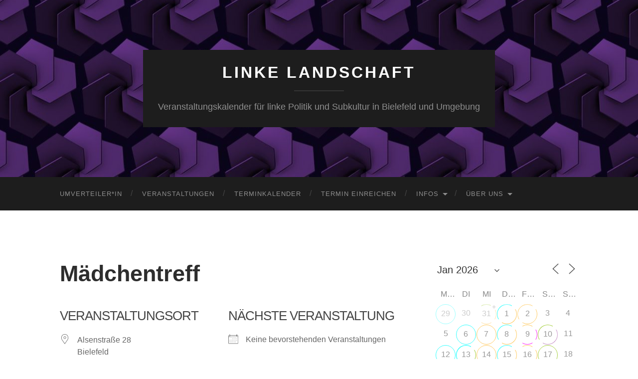

--- FILE ---
content_type: text/html; charset=UTF-8
request_url: https://www.lilabi.net/locations/maedchentreff/
body_size: 33378
content:
<!DOCTYPE html>

<html lang="de">

	<head>

		<meta http-equiv="content-type" content="text/html" charset="UTF-8" />
		<meta name="viewport" content="width=device-width, initial-scale=1.0" >

		<link rel="profile" href="http://gmpg.org/xfn/11">

		<title>Mädchentreff &#8211; LINKE LANDSCHAFT</title>
<meta name='robots' content='max-image-preview:large' />
<link rel="alternate" type="application/rss+xml" title="LINKE LANDSCHAFT &raquo; Feed" href="https://www.lilabi.net/feed/" />
<link rel="alternate" type="application/rss+xml" title="LINKE LANDSCHAFT &raquo; Kommentar-Feed" href="https://www.lilabi.net/comments/feed/" />
<link rel="alternate" title="oEmbed (JSON)" type="application/json+oembed" href="https://www.lilabi.net/wp-json/oembed/1.0/embed?url=https%3A%2F%2Fwww.lilabi.net%2Flocations%2Fmaedchentreff%2F" />
<link rel="alternate" title="oEmbed (XML)" type="text/xml+oembed" href="https://www.lilabi.net/wp-json/oembed/1.0/embed?url=https%3A%2F%2Fwww.lilabi.net%2Flocations%2Fmaedchentreff%2F&#038;format=xml" />
<style id='wp-img-auto-sizes-contain-inline-css' type='text/css'>
img:is([sizes=auto i],[sizes^="auto," i]){contain-intrinsic-size:3000px 1500px}
/*# sourceURL=wp-img-auto-sizes-contain-inline-css */
</style>
<style id='wp-emoji-styles-inline-css' type='text/css'>

	img.wp-smiley, img.emoji {
		display: inline !important;
		border: none !important;
		box-shadow: none !important;
		height: 1em !important;
		width: 1em !important;
		margin: 0 0.07em !important;
		vertical-align: -0.1em !important;
		background: none !important;
		padding: 0 !important;
	}
/*# sourceURL=wp-emoji-styles-inline-css */
</style>
<style id='wp-block-library-inline-css' type='text/css'>
:root{--wp-block-synced-color:#7a00df;--wp-block-synced-color--rgb:122,0,223;--wp-bound-block-color:var(--wp-block-synced-color);--wp-editor-canvas-background:#ddd;--wp-admin-theme-color:#007cba;--wp-admin-theme-color--rgb:0,124,186;--wp-admin-theme-color-darker-10:#006ba1;--wp-admin-theme-color-darker-10--rgb:0,107,160.5;--wp-admin-theme-color-darker-20:#005a87;--wp-admin-theme-color-darker-20--rgb:0,90,135;--wp-admin-border-width-focus:2px}@media (min-resolution:192dpi){:root{--wp-admin-border-width-focus:1.5px}}.wp-element-button{cursor:pointer}:root .has-very-light-gray-background-color{background-color:#eee}:root .has-very-dark-gray-background-color{background-color:#313131}:root .has-very-light-gray-color{color:#eee}:root .has-very-dark-gray-color{color:#313131}:root .has-vivid-green-cyan-to-vivid-cyan-blue-gradient-background{background:linear-gradient(135deg,#00d084,#0693e3)}:root .has-purple-crush-gradient-background{background:linear-gradient(135deg,#34e2e4,#4721fb 50%,#ab1dfe)}:root .has-hazy-dawn-gradient-background{background:linear-gradient(135deg,#faaca8,#dad0ec)}:root .has-subdued-olive-gradient-background{background:linear-gradient(135deg,#fafae1,#67a671)}:root .has-atomic-cream-gradient-background{background:linear-gradient(135deg,#fdd79a,#004a59)}:root .has-nightshade-gradient-background{background:linear-gradient(135deg,#330968,#31cdcf)}:root .has-midnight-gradient-background{background:linear-gradient(135deg,#020381,#2874fc)}:root{--wp--preset--font-size--normal:16px;--wp--preset--font-size--huge:42px}.has-regular-font-size{font-size:1em}.has-larger-font-size{font-size:2.625em}.has-normal-font-size{font-size:var(--wp--preset--font-size--normal)}.has-huge-font-size{font-size:var(--wp--preset--font-size--huge)}.has-text-align-center{text-align:center}.has-text-align-left{text-align:left}.has-text-align-right{text-align:right}.has-fit-text{white-space:nowrap!important}#end-resizable-editor-section{display:none}.aligncenter{clear:both}.items-justified-left{justify-content:flex-start}.items-justified-center{justify-content:center}.items-justified-right{justify-content:flex-end}.items-justified-space-between{justify-content:space-between}.screen-reader-text{border:0;clip-path:inset(50%);height:1px;margin:-1px;overflow:hidden;padding:0;position:absolute;width:1px;word-wrap:normal!important}.screen-reader-text:focus{background-color:#ddd;clip-path:none;color:#444;display:block;font-size:1em;height:auto;left:5px;line-height:normal;padding:15px 23px 14px;text-decoration:none;top:5px;width:auto;z-index:100000}html :where(.has-border-color){border-style:solid}html :where([style*=border-top-color]){border-top-style:solid}html :where([style*=border-right-color]){border-right-style:solid}html :where([style*=border-bottom-color]){border-bottom-style:solid}html :where([style*=border-left-color]){border-left-style:solid}html :where([style*=border-width]){border-style:solid}html :where([style*=border-top-width]){border-top-style:solid}html :where([style*=border-right-width]){border-right-style:solid}html :where([style*=border-bottom-width]){border-bottom-style:solid}html :where([style*=border-left-width]){border-left-style:solid}html :where(img[class*=wp-image-]){height:auto;max-width:100%}:where(figure){margin:0 0 1em}html :where(.is-position-sticky){--wp-admin--admin-bar--position-offset:var(--wp-admin--admin-bar--height,0px)}@media screen and (max-width:600px){html :where(.is-position-sticky){--wp-admin--admin-bar--position-offset:0px}}

/*# sourceURL=wp-block-library-inline-css */
</style><style id='global-styles-inline-css' type='text/css'>
:root{--wp--preset--aspect-ratio--square: 1;--wp--preset--aspect-ratio--4-3: 4/3;--wp--preset--aspect-ratio--3-4: 3/4;--wp--preset--aspect-ratio--3-2: 3/2;--wp--preset--aspect-ratio--2-3: 2/3;--wp--preset--aspect-ratio--16-9: 16/9;--wp--preset--aspect-ratio--9-16: 9/16;--wp--preset--color--black: #000000;--wp--preset--color--cyan-bluish-gray: #abb8c3;--wp--preset--color--white: #fff;--wp--preset--color--pale-pink: #f78da7;--wp--preset--color--vivid-red: #cf2e2e;--wp--preset--color--luminous-vivid-orange: #ff6900;--wp--preset--color--luminous-vivid-amber: #fcb900;--wp--preset--color--light-green-cyan: #7bdcb5;--wp--preset--color--vivid-green-cyan: #00d084;--wp--preset--color--pale-cyan-blue: #8ed1fc;--wp--preset--color--vivid-cyan-blue: #0693e3;--wp--preset--color--vivid-purple: #9b51e0;--wp--preset--color--accent: #8224e3;--wp--preset--color--dark-gray: #444;--wp--preset--color--medium-gray: #666;--wp--preset--color--light-gray: #888;--wp--preset--gradient--vivid-cyan-blue-to-vivid-purple: linear-gradient(135deg,rgb(6,147,227) 0%,rgb(155,81,224) 100%);--wp--preset--gradient--light-green-cyan-to-vivid-green-cyan: linear-gradient(135deg,rgb(122,220,180) 0%,rgb(0,208,130) 100%);--wp--preset--gradient--luminous-vivid-amber-to-luminous-vivid-orange: linear-gradient(135deg,rgb(252,185,0) 0%,rgb(255,105,0) 100%);--wp--preset--gradient--luminous-vivid-orange-to-vivid-red: linear-gradient(135deg,rgb(255,105,0) 0%,rgb(207,46,46) 100%);--wp--preset--gradient--very-light-gray-to-cyan-bluish-gray: linear-gradient(135deg,rgb(238,238,238) 0%,rgb(169,184,195) 100%);--wp--preset--gradient--cool-to-warm-spectrum: linear-gradient(135deg,rgb(74,234,220) 0%,rgb(151,120,209) 20%,rgb(207,42,186) 40%,rgb(238,44,130) 60%,rgb(251,105,98) 80%,rgb(254,248,76) 100%);--wp--preset--gradient--blush-light-purple: linear-gradient(135deg,rgb(255,206,236) 0%,rgb(152,150,240) 100%);--wp--preset--gradient--blush-bordeaux: linear-gradient(135deg,rgb(254,205,165) 0%,rgb(254,45,45) 50%,rgb(107,0,62) 100%);--wp--preset--gradient--luminous-dusk: linear-gradient(135deg,rgb(255,203,112) 0%,rgb(199,81,192) 50%,rgb(65,88,208) 100%);--wp--preset--gradient--pale-ocean: linear-gradient(135deg,rgb(255,245,203) 0%,rgb(182,227,212) 50%,rgb(51,167,181) 100%);--wp--preset--gradient--electric-grass: linear-gradient(135deg,rgb(202,248,128) 0%,rgb(113,206,126) 100%);--wp--preset--gradient--midnight: linear-gradient(135deg,rgb(2,3,129) 0%,rgb(40,116,252) 100%);--wp--preset--font-size--small: 16px;--wp--preset--font-size--medium: 20px;--wp--preset--font-size--large: 24px;--wp--preset--font-size--x-large: 42px;--wp--preset--font-size--regular: 19px;--wp--preset--font-size--larger: 32px;--wp--preset--spacing--20: 0.44rem;--wp--preset--spacing--30: 0.67rem;--wp--preset--spacing--40: 1rem;--wp--preset--spacing--50: 1.5rem;--wp--preset--spacing--60: 2.25rem;--wp--preset--spacing--70: 3.38rem;--wp--preset--spacing--80: 5.06rem;--wp--preset--shadow--natural: 6px 6px 9px rgba(0, 0, 0, 0.2);--wp--preset--shadow--deep: 12px 12px 50px rgba(0, 0, 0, 0.4);--wp--preset--shadow--sharp: 6px 6px 0px rgba(0, 0, 0, 0.2);--wp--preset--shadow--outlined: 6px 6px 0px -3px rgb(255, 255, 255), 6px 6px rgb(0, 0, 0);--wp--preset--shadow--crisp: 6px 6px 0px rgb(0, 0, 0);}:where(.is-layout-flex){gap: 0.5em;}:where(.is-layout-grid){gap: 0.5em;}body .is-layout-flex{display: flex;}.is-layout-flex{flex-wrap: wrap;align-items: center;}.is-layout-flex > :is(*, div){margin: 0;}body .is-layout-grid{display: grid;}.is-layout-grid > :is(*, div){margin: 0;}:where(.wp-block-columns.is-layout-flex){gap: 2em;}:where(.wp-block-columns.is-layout-grid){gap: 2em;}:where(.wp-block-post-template.is-layout-flex){gap: 1.25em;}:where(.wp-block-post-template.is-layout-grid){gap: 1.25em;}.has-black-color{color: var(--wp--preset--color--black) !important;}.has-cyan-bluish-gray-color{color: var(--wp--preset--color--cyan-bluish-gray) !important;}.has-white-color{color: var(--wp--preset--color--white) !important;}.has-pale-pink-color{color: var(--wp--preset--color--pale-pink) !important;}.has-vivid-red-color{color: var(--wp--preset--color--vivid-red) !important;}.has-luminous-vivid-orange-color{color: var(--wp--preset--color--luminous-vivid-orange) !important;}.has-luminous-vivid-amber-color{color: var(--wp--preset--color--luminous-vivid-amber) !important;}.has-light-green-cyan-color{color: var(--wp--preset--color--light-green-cyan) !important;}.has-vivid-green-cyan-color{color: var(--wp--preset--color--vivid-green-cyan) !important;}.has-pale-cyan-blue-color{color: var(--wp--preset--color--pale-cyan-blue) !important;}.has-vivid-cyan-blue-color{color: var(--wp--preset--color--vivid-cyan-blue) !important;}.has-vivid-purple-color{color: var(--wp--preset--color--vivid-purple) !important;}.has-black-background-color{background-color: var(--wp--preset--color--black) !important;}.has-cyan-bluish-gray-background-color{background-color: var(--wp--preset--color--cyan-bluish-gray) !important;}.has-white-background-color{background-color: var(--wp--preset--color--white) !important;}.has-pale-pink-background-color{background-color: var(--wp--preset--color--pale-pink) !important;}.has-vivid-red-background-color{background-color: var(--wp--preset--color--vivid-red) !important;}.has-luminous-vivid-orange-background-color{background-color: var(--wp--preset--color--luminous-vivid-orange) !important;}.has-luminous-vivid-amber-background-color{background-color: var(--wp--preset--color--luminous-vivid-amber) !important;}.has-light-green-cyan-background-color{background-color: var(--wp--preset--color--light-green-cyan) !important;}.has-vivid-green-cyan-background-color{background-color: var(--wp--preset--color--vivid-green-cyan) !important;}.has-pale-cyan-blue-background-color{background-color: var(--wp--preset--color--pale-cyan-blue) !important;}.has-vivid-cyan-blue-background-color{background-color: var(--wp--preset--color--vivid-cyan-blue) !important;}.has-vivid-purple-background-color{background-color: var(--wp--preset--color--vivid-purple) !important;}.has-black-border-color{border-color: var(--wp--preset--color--black) !important;}.has-cyan-bluish-gray-border-color{border-color: var(--wp--preset--color--cyan-bluish-gray) !important;}.has-white-border-color{border-color: var(--wp--preset--color--white) !important;}.has-pale-pink-border-color{border-color: var(--wp--preset--color--pale-pink) !important;}.has-vivid-red-border-color{border-color: var(--wp--preset--color--vivid-red) !important;}.has-luminous-vivid-orange-border-color{border-color: var(--wp--preset--color--luminous-vivid-orange) !important;}.has-luminous-vivid-amber-border-color{border-color: var(--wp--preset--color--luminous-vivid-amber) !important;}.has-light-green-cyan-border-color{border-color: var(--wp--preset--color--light-green-cyan) !important;}.has-vivid-green-cyan-border-color{border-color: var(--wp--preset--color--vivid-green-cyan) !important;}.has-pale-cyan-blue-border-color{border-color: var(--wp--preset--color--pale-cyan-blue) !important;}.has-vivid-cyan-blue-border-color{border-color: var(--wp--preset--color--vivid-cyan-blue) !important;}.has-vivid-purple-border-color{border-color: var(--wp--preset--color--vivid-purple) !important;}.has-vivid-cyan-blue-to-vivid-purple-gradient-background{background: var(--wp--preset--gradient--vivid-cyan-blue-to-vivid-purple) !important;}.has-light-green-cyan-to-vivid-green-cyan-gradient-background{background: var(--wp--preset--gradient--light-green-cyan-to-vivid-green-cyan) !important;}.has-luminous-vivid-amber-to-luminous-vivid-orange-gradient-background{background: var(--wp--preset--gradient--luminous-vivid-amber-to-luminous-vivid-orange) !important;}.has-luminous-vivid-orange-to-vivid-red-gradient-background{background: var(--wp--preset--gradient--luminous-vivid-orange-to-vivid-red) !important;}.has-very-light-gray-to-cyan-bluish-gray-gradient-background{background: var(--wp--preset--gradient--very-light-gray-to-cyan-bluish-gray) !important;}.has-cool-to-warm-spectrum-gradient-background{background: var(--wp--preset--gradient--cool-to-warm-spectrum) !important;}.has-blush-light-purple-gradient-background{background: var(--wp--preset--gradient--blush-light-purple) !important;}.has-blush-bordeaux-gradient-background{background: var(--wp--preset--gradient--blush-bordeaux) !important;}.has-luminous-dusk-gradient-background{background: var(--wp--preset--gradient--luminous-dusk) !important;}.has-pale-ocean-gradient-background{background: var(--wp--preset--gradient--pale-ocean) !important;}.has-electric-grass-gradient-background{background: var(--wp--preset--gradient--electric-grass) !important;}.has-midnight-gradient-background{background: var(--wp--preset--gradient--midnight) !important;}.has-small-font-size{font-size: var(--wp--preset--font-size--small) !important;}.has-medium-font-size{font-size: var(--wp--preset--font-size--medium) !important;}.has-large-font-size{font-size: var(--wp--preset--font-size--large) !important;}.has-x-large-font-size{font-size: var(--wp--preset--font-size--x-large) !important;}
/*# sourceURL=global-styles-inline-css */
</style>

<style id='classic-theme-styles-inline-css' type='text/css'>
/*! This file is auto-generated */
.wp-block-button__link{color:#fff;background-color:#32373c;border-radius:9999px;box-shadow:none;text-decoration:none;padding:calc(.667em + 2px) calc(1.333em + 2px);font-size:1.125em}.wp-block-file__button{background:#32373c;color:#fff;text-decoration:none}
/*# sourceURL=/wp-includes/css/classic-themes.min.css */
</style>
<link rel='stylesheet' id='events-manager-css' href='https://www.lilabi.net/wp-content/plugins/events-manager/includes/css/events-manager.min.css?ver=7.2.3.1' type='text/css' media='all' />
<link rel='stylesheet' id='hemingway_style-css' href='https://www.lilabi.net/wp-content/themes/hemingway/style.css?ver=6.9' type='text/css' media='all' />
<link rel='stylesheet' id='hemingway_child_style-css' href='https://www.lilabi.net/wp-content/themes/hemingway-child/style.css?ver=6.9' type='text/css' media='all' />
<script type="text/javascript" src="https://www.lilabi.net/wp-includes/js/jquery/jquery.min.js?ver=3.7.1" id="jquery-core-js"></script>
<script type="text/javascript" src="https://www.lilabi.net/wp-includes/js/jquery/jquery-migrate.min.js?ver=3.4.1" id="jquery-migrate-js"></script>
<script type="text/javascript" src="https://www.lilabi.net/wp-includes/js/jquery/ui/core.min.js?ver=1.13.3" id="jquery-ui-core-js"></script>
<script type="text/javascript" src="https://www.lilabi.net/wp-includes/js/jquery/ui/mouse.min.js?ver=1.13.3" id="jquery-ui-mouse-js"></script>
<script type="text/javascript" src="https://www.lilabi.net/wp-includes/js/jquery/ui/sortable.min.js?ver=1.13.3" id="jquery-ui-sortable-js"></script>
<script type="text/javascript" src="https://www.lilabi.net/wp-includes/js/jquery/ui/datepicker.min.js?ver=1.13.3" id="jquery-ui-datepicker-js"></script>
<script type="text/javascript" id="jquery-ui-datepicker-js-after">
/* <![CDATA[ */
jQuery(function(jQuery){jQuery.datepicker.setDefaults({"closeText":"Schlie\u00dfen","currentText":"Heute","monthNames":["Januar","Februar","M\u00e4rz","April","Mai","Juni","Juli","August","September","Oktober","November","Dezember"],"monthNamesShort":["Jan.","Feb.","M\u00e4rz","Apr.","Mai","Juni","Juli","Aug.","Sep.","Okt.","Nov.","Dez."],"nextText":"Weiter","prevText":"Zur\u00fcck","dayNames":["Sonntag","Montag","Dienstag","Mittwoch","Donnerstag","Freitag","Samstag"],"dayNamesShort":["So.","Mo.","Di.","Mi.","Do.","Fr.","Sa."],"dayNamesMin":["S","M","D","M","D","F","S"],"dateFormat":"d. MM yy","firstDay":1,"isRTL":false});});
//# sourceURL=jquery-ui-datepicker-js-after
/* ]]> */
</script>
<script type="text/javascript" src="https://www.lilabi.net/wp-includes/js/jquery/ui/resizable.min.js?ver=1.13.3" id="jquery-ui-resizable-js"></script>
<script type="text/javascript" src="https://www.lilabi.net/wp-includes/js/jquery/ui/draggable.min.js?ver=1.13.3" id="jquery-ui-draggable-js"></script>
<script type="text/javascript" src="https://www.lilabi.net/wp-includes/js/jquery/ui/controlgroup.min.js?ver=1.13.3" id="jquery-ui-controlgroup-js"></script>
<script type="text/javascript" src="https://www.lilabi.net/wp-includes/js/jquery/ui/checkboxradio.min.js?ver=1.13.3" id="jquery-ui-checkboxradio-js"></script>
<script type="text/javascript" src="https://www.lilabi.net/wp-includes/js/jquery/ui/button.min.js?ver=1.13.3" id="jquery-ui-button-js"></script>
<script type="text/javascript" src="https://www.lilabi.net/wp-includes/js/jquery/ui/dialog.min.js?ver=1.13.3" id="jquery-ui-dialog-js"></script>
<script type="text/javascript" id="events-manager-js-extra">
/* <![CDATA[ */
var EM = {"ajaxurl":"https://www.lilabi.net/wp-admin/admin-ajax.php","locationajaxurl":"https://www.lilabi.net/wp-admin/admin-ajax.php?action=locations_search","firstDay":"1","locale":"de","dateFormat":"yy-mm-dd","ui_css":"https://www.lilabi.net/wp-content/plugins/events-manager/includes/css/jquery-ui/build.min.css","show24hours":"1","is_ssl":"1","autocomplete_limit":"10","calendar":{"breakpoints":{"small":560,"medium":908,"large":false},"month_format":"M Y"},"phone":"","datepicker":{"format":"d.m.Y","locale":"de"},"search":{"breakpoints":{"small":650,"medium":850,"full":false}},"url":"https://www.lilabi.net/wp-content/plugins/events-manager","assets":{"input.em-uploader":{"js":{"em-uploader":{"url":"https://www.lilabi.net/wp-content/plugins/events-manager/includes/js/em-uploader.js?v=7.2.3.1","event":"em_uploader_ready","requires":"filepond"},"filepond-validate-size":"filepond/plugins/filepond-plugin-file-validate-size.js?v=7.2.3.1","filepond-validate-type":"filepond/plugins/filepond-plugin-file-validate-type.js?v=7.2.3.1","filepond-image-validate-size":"filepond/plugins/filepond-plugin-image-validate-size.js?v=7.2.3.1","filepond-exif-orientation":"filepond/plugins/filepond-plugin-image-exif-orientation.js?v=7.2.3.1","filepond-get-file":"filepond/plugins/filepond-plugin-get-file.js?v=7.2.3.1","filepond-plugin-image-overlay":"filepond/plugins/filepond-plugin-image-overlay.js?v=7.2.3.1","filepond-plugin-image-thumbnail":"filepond/plugins/filepond-plugin-image-thumbnail.js?v=7.2.3.1","filepond-plugin-pdf-preview-overlay":"filepond/plugins/filepond-plugin-pdf-preview-overlay.js?v=7.2.3.1","filepond-plugin-file-icon":"filepond/plugins/filepond-plugin-file-icon.js?v=7.2.3.1","filepond":{"url":"filepond/filepond.js?v=7.2.3.1","locale":"de-de"}},"css":{"em-filepond":"filepond/em-filepond.min.css?v=7.2.3.1","filepond-preview":"filepond/plugins/filepond-plugin-image-preview.min.css?v=7.2.3.1","filepond-plugin-image-overlay":"filepond/plugins/filepond-plugin-image-overlay.min.css?v=7.2.3.1","filepond-get-file":"filepond/plugins/filepond-plugin-get-file.min.css?v=7.2.3.1"}},".em-event-editor":{"js":{"event-editor":{"url":"https://www.lilabi.net/wp-content/plugins/events-manager/includes/js/events-manager-event-editor.js?v=7.2.3.1","event":"em_event_editor_ready"}},"css":{"event-editor":"https://www.lilabi.net/wp-content/plugins/events-manager/includes/css/events-manager-event-editor.min.css?v=7.2.3.1"}},".em-recurrence-sets, .em-timezone":{"js":{"luxon":{"url":"luxon/luxon.js?v=7.2.3.1","event":"em_luxon_ready"}}},".em-booking-form, #em-booking-form, .em-booking-recurring, .em-event-booking-form":{"js":{"em-bookings":{"url":"https://www.lilabi.net/wp-content/plugins/events-manager/includes/js/bookingsform.js?v=7.2.3.1","event":"em_booking_form_js_loaded"}}},"#em-opt-archetypes":{"js":{"archetypes":"https://www.lilabi.net/wp-content/plugins/events-manager/includes/js/admin-archetype-editor.js?v=7.2.3.1","archetypes_ms":"https://www.lilabi.net/wp-content/plugins/events-manager/includes/js/admin-archetypes.js?v=7.2.3.1","qs":"qs/qs.js?v=7.2.3.1"}}},"cached":"","uploads":{"endpoint":"https://www.lilabi.net/wp-json/events-manager/v1/uploads","nonce":"056b40685d","delete_confirm":"Bist du sicher, dass du diese Datei l\u00f6schen m\u00f6chtest? Sie wird beim Absenden gel\u00f6scht.","images":{"max_file_size":"","image_max_width":"1000","image_max_height":"1000","image_min_width":"50","image_min_height":"50"},"files":{"max_file_size":"","types":{"0":"image/gif","1":"image/jpeg","3":"image/png","4":"image/heic","5":"application/pdf","6":"application/msword","7":"application/x-msword","8":"application/vnd.openxmlformats-officedocument.wordprocessingml.document","9":"text/rtf","10":"application/rtf","11":"application/x-rtf","12":"application/vnd.oasis.opendocument.text","13":"text/plain","14":"application/vnd.ms-excel","15":"application/xls","16":"application/vnd.openxmlformats-officedocument.spreadsheetml.sheet","17":"text/csv","18":"application/csv","20":"application/vnd.oasis.opendocument.spreadsheet","21":"application/vnd.ms-powerpoint","22":"application/mspowerpoint","23":"application/vnd.openxmlformats-officedocument.presentationml.presentation","24":"application/vnd.oasis.opendocument.presentation"}}},"api_nonce":"ebfc4231fa","txt_search":"Suche","txt_searching":"Suche...","txt_loading":"Wird geladen\u00a0\u2026"};
//# sourceURL=events-manager-js-extra
/* ]]> */
</script>
<script type="text/javascript" src="https://www.lilabi.net/wp-content/plugins/events-manager/includes/js/events-manager.js?ver=7.2.3.1" id="events-manager-js"></script>
<script type="text/javascript" src="https://www.lilabi.net/wp-content/plugins/events-manager/includes/external/flatpickr/l10n/de.js?ver=7.2.3.1" id="em-flatpickr-localization-js"></script>
<link rel="https://api.w.org/" href="https://www.lilabi.net/wp-json/" /><link rel="EditURI" type="application/rsd+xml" title="RSD" href="https://www.lilabi.net/xmlrpc.php?rsd" />
<meta name="generator" content="WordPress 6.9" />
<link rel="canonical" href="https://www.lilabi.net/locations/maedchentreff/" />
<link rel='shortlink' href='https://www.lilabi.net/?p=2871' />
<style type="text/css"><!-- Customizer CSS -->::selection { background-color: #8224e3; }.featured-media .sticky-post { background-color: #8224e3; }fieldset legend { background-color: #8224e3; }:root .has-accent-background-color { background-color: #8224e3; }button:hover { background-color: #8224e3; }.button:hover { background-color: #8224e3; }.faux-button:hover { background-color: #8224e3; }a.more-link:hover { background-color: #8224e3; }.wp-block-button__link:hover { background-color: #8224e3; }.is-style-outline .wp-block-button__link.has-accent-color:hover { background-color: #8224e3; }.wp-block-file__button:hover { background-color: #8224e3; }input[type="button"]:hover { background-color: #8224e3; }input[type="reset"]:hover { background-color: #8224e3; }input[type="submit"]:hover { background-color: #8224e3; }.post-tags a:hover { background-color: #8224e3; }.content #respond input[type="submit"]:hover { background-color: #8224e3; }.search-form .search-submit { background-color: #8224e3; }.sidebar .tagcloud a:hover { background-color: #8224e3; }.footer .tagcloud a:hover { background-color: #8224e3; }.is-style-outline .wp-block-button__link.has-accent-color:hover { border-color: #8224e3; }.post-tags a:hover:after { border-right-color: #8224e3; }a { color: #8224e3; }.blog-title a:hover { color: #8224e3; }.blog-menu a:hover { color: #8224e3; }.post-title a:hover { color: #8224e3; }.post-meta a:hover { color: #8224e3; }.blog .format-quote blockquote cite a:hover { color: #8224e3; }:root .has-accent-color { color: #8224e3; }.post-categories a { color: #8224e3; }.post-categories a:hover { color: #8224e3; }.post-nav a:hover { color: #8224e3; }.archive-nav a:hover { color: #8224e3; }.comment-meta-content cite a:hover { color: #8224e3; }.comment-meta-content p a:hover { color: #8224e3; }.comment-actions a:hover { color: #8224e3; }#cancel-comment-reply-link { color: #8224e3; }#cancel-comment-reply-link:hover { color: #8224e3; }.widget-title a { color: #8224e3; }.widget-title a:hover { color: #8224e3; }.widget_text a { color: #8224e3; }.widget_text a:hover { color: #8224e3; }.widget_rss a { color: #8224e3; }.widget_rss a:hover { color: #8224e3; }.widget_archive a { color: #8224e3; }.widget_archive a:hover { color: #8224e3; }.widget_meta a { color: #8224e3; }.widget_meta a:hover { color: #8224e3; }.widget_recent_comments a { color: #8224e3; }.widget_recent_comments a:hover { color: #8224e3; }.widget_pages a { color: #8224e3; }.widget_pages a:hover { color: #8224e3; }.widget_links a { color: #8224e3; }.widget_links a:hover { color: #8224e3; }.widget_recent_entries a { color: #8224e3; }.widget_recent_entries a:hover { color: #8224e3; }.widget_categories a { color: #8224e3; }.widget_categories a:hover { color: #8224e3; }#wp-calendar a { color: #8224e3; }#wp-calendar a:hover { color: #8224e3; }#wp-calendar tfoot a:hover { color: #8224e3; }.wp-calendar-nav a:hover { color: #8224e3; }.widgetmore a { color: #8224e3; }.widgetmore a:hover { color: #8224e3; }</style><!-- /Customizer CSS --><link rel="icon" href="https://www.lilabi.net/wp-content/uploads/2018/09/cropped-logo-1-32x32.png" sizes="32x32" />
<link rel="icon" href="https://www.lilabi.net/wp-content/uploads/2018/09/cropped-logo-1-192x192.png" sizes="192x192" />
<link rel="apple-touch-icon" href="https://www.lilabi.net/wp-content/uploads/2018/09/cropped-logo-1-180x180.png" />
<meta name="msapplication-TileImage" content="https://www.lilabi.net/wp-content/uploads/2018/09/cropped-logo-1-270x270.png" />
		<style type="text/css" id="wp-custom-css">
			div.em-calendar-wrapper { overflow-x: auto}		</style>
		
	</head>
	
	<body class="wp-singular location-template-default single single-location postid-2871 wp-theme-hemingway wp-child-theme-hemingway-child">

		
		<a class="skip-link button" href="#site-content">Zum Inhalt springen</a>
	
		<div class="big-wrapper">
	
			<div class="header-cover section bg-dark-light no-padding">

						
				<div class="header section" style="background-image: url( https://www.lilabi.net/wp-content/uploads/2018/06/cropped-bannerblank.jpg );">
							
					<div class="header-inner section-inner">
					
											
							<div class="blog-info">
							
																	<div class="blog-title">
										<a href="https://www.lilabi.net" rel="home">LINKE LANDSCHAFT</a>
									</div>
																
																	<p class="blog-description">Veranstaltungskalender für linke Politik und Subkultur in Bielefeld und Umgebung</p>
															
							</div><!-- .blog-info -->
							
															
					</div><!-- .header-inner -->
								
				</div><!-- .header -->
			
			</div><!-- .bg-dark -->
			
			<div class="navigation section no-padding bg-dark">
			
				<div class="navigation-inner section-inner group">
				
					<div class="toggle-container section-inner hidden">
			
						<button type="button" class="nav-toggle toggle">
							<div class="bar"></div>
							<div class="bar"></div>
							<div class="bar"></div>
							<span class="screen-reader-text">Mobile-Menü ein-/ausblenden</span>
						</button>
						
						<button type="button" class="search-toggle toggle">
							<div class="metal"></div>
							<div class="glass"></div>
							<div class="handle"></div>
							<span class="screen-reader-text">Suchfeld ein-/ausblenden</span>
						</button>
											
					</div><!-- .toggle-container -->
					
					<div class="blog-search hidden">
						<form role="search" method="get" class="search-form" action="https://www.lilabi.net/">
				<label>
					<span class="screen-reader-text">Suche nach:</span>
					<input type="search" class="search-field" placeholder="Suchen …" value="" name="s" />
				</label>
				<input type="submit" class="search-submit" value="Suchen" />
			</form>					</div><!-- .blog-search -->
				
					<ul class="blog-menu">
						<li id="menu-item-3292" class="menu-item menu-item-type-post_type menu-item-object-page menu-item-3292"><a href="https://www.lilabi.net/umverteilerin/">umverteiler*in</a></li>
<li id="menu-item-189" class="menu-item menu-item-type-post_type menu-item-object-page menu-item-189"><a href="https://www.lilabi.net/veranstaltungen/">Veranstaltungen</a></li>
<li id="menu-item-35" class="menu-item menu-item-type-post_type menu-item-object-page menu-item-35"><a href="https://www.lilabi.net/kalender/">Terminkalender</a></li>
<li id="menu-item-47" class="menu-item menu-item-type-post_type menu-item-object-page menu-item-47"><a href="https://www.lilabi.net/submit/">Termin einreichen</a></li>
<li id="menu-item-61" class="menu-item menu-item-type-post_type menu-item-object-page menu-item-has-children menu-item-61"><a href="https://www.lilabi.net/infos/">Infos</a>
<ul class="sub-menu">
	<li id="menu-item-62" class="menu-item menu-item-type-post_type menu-item-object-page menu-item-62"><a href="https://www.lilabi.net/infos/gruppen/">Gruppen</a></li>
	<li id="menu-item-63" class="menu-item menu-item-type-post_type menu-item-object-page menu-item-63"><a href="https://www.lilabi.net/infos/orte/">Orte</a></li>
	<li id="menu-item-101" class="menu-item menu-item-type-post_type menu-item-object-page menu-item-101"><a href="https://www.lilabi.net/infos/materialien/">Materialien</a></li>
	<li id="menu-item-2020" class="menu-item menu-item-type-post_type menu-item-object-page menu-item-2020"><a href="https://www.lilabi.net/infos/links/">Links</a></li>
</ul>
</li>
<li id="menu-item-64" class="menu-item menu-item-type-post_type menu-item-object-page menu-item-has-children menu-item-64"><a href="https://www.lilabi.net/about/">Über uns</a>
<ul class="sub-menu">
	<li id="menu-item-65" class="menu-item menu-item-type-post_type menu-item-object-page menu-item-65"><a href="https://www.lilabi.net/about/briefkasten/">Briefkasten</a></li>
	<li id="menu-item-66" class="menu-item menu-item-type-post_type menu-item-object-page menu-item-home menu-item-66"><a href="https://www.lilabi.net/about/aboutus/">Bekenner*innenschreiben</a></li>
	<li id="menu-item-91" class="menu-item menu-item-type-post_type menu-item-object-page menu-item-privacy-policy menu-item-91"><a rel="privacy-policy" href="https://www.lilabi.net/about/datenschutz/">Datenschutz</a></li>
	<li id="menu-item-4133" class="menu-item menu-item-type-post_type menu-item-object-page menu-item-4133"><a href="https://www.lilabi.net/impressum/">Impressum</a></li>
</ul>
</li>
					 </ul><!-- .blog-menu -->
					 
					 <ul class="mobile-menu">
					
						<li class="menu-item menu-item-type-post_type menu-item-object-page menu-item-3292"><a href="https://www.lilabi.net/umverteilerin/">umverteiler*in</a></li>
<li class="menu-item menu-item-type-post_type menu-item-object-page menu-item-189"><a href="https://www.lilabi.net/veranstaltungen/">Veranstaltungen</a></li>
<li class="menu-item menu-item-type-post_type menu-item-object-page menu-item-35"><a href="https://www.lilabi.net/kalender/">Terminkalender</a></li>
<li class="menu-item menu-item-type-post_type menu-item-object-page menu-item-47"><a href="https://www.lilabi.net/submit/">Termin einreichen</a></li>
<li class="menu-item menu-item-type-post_type menu-item-object-page menu-item-has-children menu-item-61"><a href="https://www.lilabi.net/infos/">Infos</a>
<ul class="sub-menu">
	<li class="menu-item menu-item-type-post_type menu-item-object-page menu-item-62"><a href="https://www.lilabi.net/infos/gruppen/">Gruppen</a></li>
	<li class="menu-item menu-item-type-post_type menu-item-object-page menu-item-63"><a href="https://www.lilabi.net/infos/orte/">Orte</a></li>
	<li class="menu-item menu-item-type-post_type menu-item-object-page menu-item-101"><a href="https://www.lilabi.net/infos/materialien/">Materialien</a></li>
	<li class="menu-item menu-item-type-post_type menu-item-object-page menu-item-2020"><a href="https://www.lilabi.net/infos/links/">Links</a></li>
</ul>
</li>
<li class="menu-item menu-item-type-post_type menu-item-object-page menu-item-has-children menu-item-64"><a href="https://www.lilabi.net/about/">Über uns</a>
<ul class="sub-menu">
	<li class="menu-item menu-item-type-post_type menu-item-object-page menu-item-65"><a href="https://www.lilabi.net/about/briefkasten/">Briefkasten</a></li>
	<li class="menu-item menu-item-type-post_type menu-item-object-page menu-item-home menu-item-66"><a href="https://www.lilabi.net/about/aboutus/">Bekenner*innenschreiben</a></li>
	<li class="menu-item menu-item-type-post_type menu-item-object-page menu-item-privacy-policy menu-item-91"><a rel="privacy-policy" href="https://www.lilabi.net/about/datenschutz/">Datenschutz</a></li>
	<li class="menu-item menu-item-type-post_type menu-item-object-page menu-item-4133"><a href="https://www.lilabi.net/impressum/">Impressum</a></li>
</ul>
</li>
						
					 </ul><!-- .mobile-menu -->
				 
				</div><!-- .navigation-inner -->
				
			</div><!-- .navigation -->
<main class="wrapper section-inner group" id="site-content">

	<div class="content left">

		<div class="posts">
												        
			<article id="post-2871" class="post-2871 location type-location status-publish hentry">

	<div class="post-header">

		
					
				<h1 class="post-title entry-title">
											Mädchentreff									</h1>

						
	</div><!-- .post-header -->
																					
	<div class="post-content entry-content">
	
		<div class="em em-view-container" id="em-view-1071166331" data-view="location">
	<div class="em pixelbones em-item em-item-single em-location em-location-single em-location-314" id="em-location-1071166331" data-view-id="1071166331">
		<section class="em-item-header">
	
	<div class="em-item-meta">
		<section class="em-item-meta-column">
			<section class="em-location-where">
				<h3>Veranstaltungsort</h3>
				<div class="em-item-meta-line em-location-address">
					<span class="em-icon-location em-icon"></span>
					Alsenstraße 28<br>Bielefeld<br>33602
				</div>
			</section>
			
		</section>
		<section class="em-item-meta-column">
			
			<section class="em-location-next-event">
				<h3>Nächste Veranstaltung</h3>
				
				
				<div class="em-item-meta-line em-location-no-events">
					<span class="em-icon-calendar em-icon"></span>
					<div>Keine bevorstehenden Veranstaltungen</div>
				</div>
				
			</section>
		</section>
	</div>
</section>
<section class="em-location-section-map">
	
</section>
<section class="em-location-content">
	
</section>
<section class="em-location-events">
	<a name="upcoming-events"></a>
	<h3>Kommende Veranstaltungen</h3>
	&lt;li&gt;Keine Veranstaltungen an diesem Ort&lt;/li&gt;
</section>	</div>
</div>							
	</div><!-- .post-content -->
				
	
</article><!-- .post -->			
		</div><!-- .posts -->
	
	</div><!-- .content -->

		
		
	<div class="sidebar right" role="complementary">
		<div id="em_calendar-3" class="widget widget_em_calendar"><div class="widget-content">		<div class="em em-view-container" id="em-view-2007364696" data-view="calendar">
			<div class="em pixelbones em-calendar preview-modal responsive-dateclick-modal size-small this-month" data-scope="all" data-preview-tooltips-trigger="" id="em-calendar-2007364696" data-view-id="2007364696" data-view-type="calendar" data-month="01" data-year="2026" data-timezone="">
	<section class="em-cal-nav em-cal-nav-normal">
			<div class="month input">
					<form action="" method="get">
				<input type="month" class="em-month-picker" value="2026-01" data-month-value="Jan. 2026">
				<span class="toggle"></span>
			</form>
			</div>
			<div class="month-nav input">
		<a class="em-calnav em-calnav-prev" href="/locations/maedchentreff/?mo=12&#038;yr=2025" data-disabled="0" >
			<svg viewBox="0 0 15 15" xmlns="http://www.w3.org/2000/svg"><path d="M10 14L3 7.5L10 1" stroke="#555" stroke-linecap="square"></path></svg>
		</a>
					<a href="" class="em-calnav-today button button-secondary size-large size-medium is-today" >
				Heute			</a>
				<a class="em-calnav em-calnav-next" href="/locations/maedchentreff/?mo=2&#038;yr=2026" data-disabled="0" >
			<svg viewBox="0 0 15 15" xmlns="http://www.w3.org/2000/svg"><path d="M5 14L12 7.5L5 1" stroke="#555" stroke-linecap="square"></path></svg>
		</a>
	</div>
	</section><section class="em-cal-head em-cal-week-days em-cal-days size-large">
			<div class="em-cal-day em-cal-col-0">Montag</div>
				<div class="em-cal-day em-cal-col-1">Dienstag</div>
				<div class="em-cal-day em-cal-col-2">Mittwoch</div>
				<div class="em-cal-day em-cal-col-3">Donnerstag</div>
				<div class="em-cal-day em-cal-col-4">Freitag</div>
				<div class="em-cal-day em-cal-col-5">Samstag</div>
				<div class="em-cal-day em-cal-col-6">Sonntag</div>
		</section>
<section class="em-cal-head em-cal-week-days em-cal-days size-small size-medium">
			<div class="em-cal-day em-cal-col-0">Mo</div>
				<div class="em-cal-day em-cal-col-1">Di</div>
				<div class="em-cal-day em-cal-col-2">Mi</div>
				<div class="em-cal-day em-cal-col-3">Do</div>
				<div class="em-cal-day em-cal-col-4">Fr</div>
				<div class="em-cal-day em-cal-col-5">Sa</div>
				<div class="em-cal-day em-cal-col-6">So</div>
		</section><section class="em-cal-body em-cal-days event-style-pill even-aspect">
			<div class="eventful eventful-pre em-cal-day em-cal-col-1">
							<div class="em-cal-day-date colored" data-date="2025-12-29" data-timestamp="1766966400" >
					<a href="https://www.lilabi.net/events/antimilitaristische-kneipe-2025-12-29/" title="Antimilitaristische Kneipe">29</a>
									</div>
										<div class="em-cal-event" style="--event-background-color:#33FFFF;;--event-border-color:#33FFFF;;--event-color:#fff;" data-event-url="https://www.lilabi.net/events/antimilitaristische-kneipe-2025-12-29/" data-event-id="6500">
							<div>8:30 PM - <a href="https://www.lilabi.net/events/antimilitaristische-kneipe-2025-12-29/">Antimilitaristische Kneipe</a></div>
						</div>
											<span class="date-day-colors" data-colors="[&quot;#33FFFF&quot;]"></span>
												
					</div>
				<div class="eventless-pre em-cal-day em-cal-col-2">
							<div class="em-cal-day-date">
					<span>30</span>
				</div>
					</div>
				<div class="eventful eventful-pre em-cal-day em-cal-col-3">
							<div class="em-cal-day-date colored" data-date="2025-12-31" data-timestamp="1767139200" >
					<a href="https://www.lilabi.net/veranstaltungen/2025-12-31/?event_archetype=event" title="Silvester zum Knast, KULTURKNEIPE im FLAFLA, Kaputt Kaputt Kaputt">31</a>
											<div class="limited-icon size-small size-medium">+</div>
									</div>
										<div class="em-cal-event" style="--event-background-color:#a8d144;;--event-border-color:#a8d144;;--event-color:#fff;" data-event-url="https://www.lilabi.net/events/silvester-zum-knast/" data-event-id="6575">
							<div>5:00 PM - <a href="https://www.lilabi.net/events/silvester-zum-knast/">Silvester zum Knast</a></div>
						</div>
												<div class="em-cal-event" style="--event-background-color:#FFCC66;;--event-border-color:#FFCC66;;--event-color:#fff;" data-event-url="https://www.lilabi.net/events/kulturkneipe-im-flafla-2025-12-31/" data-event-id="5152">
							<div>7:00 PM - <a href="https://www.lilabi.net/events/kulturkneipe-im-flafla-2025-12-31/">KULTURKNEIPE im FLAFLA</a></div>
						</div>
												<div class="em-cal-event" style="--event-background-color:#FFCC66;;--event-border-color:#FFCC66;;--event-color:#fff;" data-event-url="https://www.lilabi.net/events/kaputt-kaputt-kaputt-2/" data-event-id="6577">
							<div>9:00 PM - <a href="https://www.lilabi.net/events/kaputt-kaputt-kaputt-2/">Kaputt Kaputt Kaputt</a></div>
						</div>
											<span class="date-day-colors" data-colors="[&quot;#a8d144&quot;,&quot;#FFCC66&quot;,&quot;#FFCC66&quot;]"></span>
														<div class="em-cal-day-limit"><a href="https://www.lilabi.net/veranstaltungen/2025-12-31/?event_archetype=event" class="button">
							mehr ...</a>
					</div>
							
					</div>
				<div class="eventful eventful em-cal-day em-cal-col-4">
							<div class="em-cal-day-date colored" data-date="2026-01-01" data-timestamp="1767225600" >
					<a href="https://www.lilabi.net/veranstaltungen/2026-01-01/?event_archetype=event" title="Öffnungszeit | Infoladen Anschlag, Donnerstags-Kneipe">1</a>
									</div>
										<div class="em-cal-event" style="--event-background-color:#33FFFF;;--event-border-color:#33FFFF;;--event-color:#fff;" data-event-url="https://www.lilabi.net/events/oeffnungszeit-infoladen-anschlag-2026-01-01/" data-event-id="6010">
							<div>7:00 PM - <a href="https://www.lilabi.net/events/oeffnungszeit-infoladen-anschlag-2026-01-01/">Öffnungszeit | Infoladen Anschlag</a></div>
						</div>
												<div class="em-cal-event" style="--event-background-color:#FFCC66;;--event-border-color:#FFCC66;;--event-color:#fff;" data-event-url="https://www.lilabi.net/events/donnerstags-kneipe-2026-01-01/" data-event-id="3962">
							<div>8:00 PM - <a href="https://www.lilabi.net/events/donnerstags-kneipe-2026-01-01/">Donnerstags-Kneipe</a></div>
						</div>
											<span class="date-day-colors" data-colors="[&quot;#33FFFF&quot;,&quot;#FFCC66&quot;]"></span>
												
					</div>
				<div class="eventful eventful em-cal-day em-cal-col-5">
							<div class="em-cal-day-date colored" data-date="2026-01-02" data-timestamp="1767312000" >
					<a href="https://www.lilabi.net/veranstaltungen/2026-01-02/?event_archetype=event" title="KULTURKNEIPE im FLAFLA, [FÄLLT HEUTE AUS!!! ]FREITAGSKNEIPE AJZ (Brennnessel-Bar)">2</a>
									</div>
										<div class="em-cal-event" style="--event-background-color:#FFCC66;;--event-border-color:#FFCC66;;--event-color:#fff;" data-event-url="https://www.lilabi.net/events/kulturkneipe-im-flafla-2026-01-02/" data-event-id="5153">
							<div>7:00 PM - <a href="https://www.lilabi.net/events/kulturkneipe-im-flafla-2026-01-02/">KULTURKNEIPE im FLAFLA</a></div>
						</div>
												<div class="em-cal-event" style="--event-background-color:#FFCC66;;--event-border-color:#FFCC66;;--event-color:#fff;" data-event-url="https://www.lilabi.net/events/freitagskneipe-ajz-brennnessel-bar-2026-01-02/" data-event-id="6524">
							<div>8:00 PM - <a href="https://www.lilabi.net/events/freitagskneipe-ajz-brennnessel-bar-2026-01-02/">[FÄLLT HEUTE AUS!!! ]FREITAGSKNEIPE AJZ (Brennnessel-Bar)</a></div>
						</div>
											<span class="date-day-colors" data-colors="[&quot;#FFCC66&quot;,&quot;#FFCC66&quot;]"></span>
												
					</div>
				<div class="eventless em-cal-day em-cal-col-6">
							<div class="em-cal-day-date">
					<span>3</span>
				</div>
					</div>
				<div class="eventless em-cal-day em-cal-col-7">
							<div class="em-cal-day-date">
					<span>4</span>
				</div>
					</div>
				<div class="eventless em-cal-day em-cal-col-1">
							<div class="em-cal-day-date">
					<span>5</span>
				</div>
					</div>
				<div class="eventful eventful em-cal-day em-cal-col-2">
							<div class="em-cal-day-date colored" data-date="2026-01-06" data-timestamp="1767657600" >
					<a href="https://www.lilabi.net/events/datenpunks-offenes-treffen-2026-01-06/" title="Datenpunks: Offenes Treffen">6</a>
									</div>
										<div class="em-cal-event" style="--event-background-color:#33FFFF;;--event-border-color:#33FFFF;;--event-color:#fff;" data-event-url="https://www.lilabi.net/events/datenpunks-offenes-treffen-2026-01-06/" data-event-id="5863">
							<div>7:00 PM - <a href="https://www.lilabi.net/events/datenpunks-offenes-treffen-2026-01-06/">Datenpunks: Offenes Treffen</a></div>
						</div>
											<span class="date-day-colors" data-colors="[&quot;#33FFFF&quot;]"></span>
												
					</div>
				<div class="eventful eventful em-cal-day em-cal-col-3">
							<div class="em-cal-day-date colored" data-date="2026-01-07" data-timestamp="1767744000" >
					<a href="https://www.lilabi.net/events/kulturkneipe-im-flafla-2026-01-07/" title="KULTURKNEIPE im FLAFLA">7</a>
									</div>
										<div class="em-cal-event" style="--event-background-color:#FFCC66;;--event-border-color:#FFCC66;;--event-color:#fff;" data-event-url="https://www.lilabi.net/events/kulturkneipe-im-flafla-2026-01-07/" data-event-id="5154">
							<div>7:00 PM - <a href="https://www.lilabi.net/events/kulturkneipe-im-flafla-2026-01-07/">KULTURKNEIPE im FLAFLA</a></div>
						</div>
											<span class="date-day-colors" data-colors="[&quot;#FFCC66&quot;]"></span>
												
					</div>
				<div class="eventful eventful em-cal-day em-cal-col-4">
							<div class="em-cal-day-date colored" data-date="2026-01-08" data-timestamp="1767830400" >
					<a href="https://www.lilabi.net/veranstaltungen/2026-01-08/?event_archetype=event" title="Öffnungszeit | Infoladen Anschlag, Donnerstags-Kneipe">8</a>
									</div>
										<div class="em-cal-event" style="--event-background-color:#33FFFF;;--event-border-color:#33FFFF;;--event-color:#fff;" data-event-url="https://www.lilabi.net/events/oeffnungszeit-infoladen-anschlag-2026-01-08/" data-event-id="6011">
							<div>7:00 PM - <a href="https://www.lilabi.net/events/oeffnungszeit-infoladen-anschlag-2026-01-08/">Öffnungszeit | Infoladen Anschlag</a></div>
						</div>
												<div class="em-cal-event" style="--event-background-color:#FFCC66;;--event-border-color:#FFCC66;;--event-color:#fff;" data-event-url="https://www.lilabi.net/events/donnerstags-kneipe-2026-01-08/" data-event-id="3963">
							<div>8:00 PM - <a href="https://www.lilabi.net/events/donnerstags-kneipe-2026-01-08/">Donnerstags-Kneipe</a></div>
						</div>
											<span class="date-day-colors" data-colors="[&quot;#33FFFF&quot;,&quot;#FFCC66&quot;]"></span>
												
					</div>
				<div class="eventful eventful em-cal-day em-cal-col-5">
							<div class="em-cal-day-date colored" data-date="2026-01-09" data-timestamp="1767916800" >
					<a href="https://www.lilabi.net/veranstaltungen/2026-01-09/?event_archetype=event" title="KULTURKNEIPE im FLAFLA, Info- und Mobiveranstaltung zum Budapest &#8211; Komplex, GEBALLER-SHOW">9</a>
									</div>
										<div class="em-cal-event" style="--event-background-color:#FFCC66;;--event-border-color:#FFCC66;;--event-color:#fff;" data-event-url="https://www.lilabi.net/events/kulturkneipe-im-flafla-2026-01-09/" data-event-id="5155">
							<div>7:00 PM - <a href="https://www.lilabi.net/events/kulturkneipe-im-flafla-2026-01-09/">KULTURKNEIPE im FLAFLA</a></div>
						</div>
												<div class="em-cal-event" style="--event-background-color:#a8d144;;--event-border-color:#a8d144;;--event-color:#fff;" data-event-url="https://www.lilabi.net/events/info-und-mobiveranstaltung-zum-budapest-komplex/" data-event-id="6579">
							<div>7:00 PM - <a href="https://www.lilabi.net/events/info-und-mobiveranstaltung-zum-budapest-komplex/">Info- und Mobiveranstaltung zum Budapest - Komplex</a></div>
						</div>
												<div class="em-cal-event" style="--event-background-color:#FF33FF;;--event-border-color:#FF33FF;;--event-color:#fff;" data-event-url="https://www.lilabi.net/events/geballer-show-17/" data-event-id="6514">
							<div>8:00 PM - <a href="https://www.lilabi.net/events/geballer-show-17/">GEBALLER-SHOW</a></div>
						</div>
											<span class="date-day-colors" data-colors="[&quot;#FFCC66&quot;,&quot;#a8d144&quot;,&quot;#FF33FF&quot;]"></span>
												
					</div>
				<div class="eventful eventful em-cal-day em-cal-col-6">
							<div class="em-cal-day-date colored" data-date="2026-01-10" data-timestamp="1768003200" >
					<a href="https://www.lilabi.net/veranstaltungen/2026-01-10/?event_archetype=event" title="Bautag Petristraße 2, Anreise Solidemo Budapest-Komplex in Düsseldorf">10</a>
									</div>
										<div class="em-cal-event" style="--event-background-color:#a8d144;;--event-border-color:#a8d144;;--event-color:#fff;" data-event-url="https://www.lilabi.net/events/bautag-petristrasse-2-29/" data-event-id="6582">
							<div>11:00 AM - <a href="https://www.lilabi.net/events/bautag-petristrasse-2-29/">Bautag Petristraße 2</a></div>
						</div>
												<div class="em-cal-event" style="--event-background-color:#CC99CC;;--event-border-color:#CC99CC;;--event-color:#fff;" data-event-url="https://www.lilabi.net/events/anreise-solidemo-budapest-komplex-in-duesseldorf/" data-event-id="6580">
							<div>1:45 PM - <a href="https://www.lilabi.net/events/anreise-solidemo-budapest-komplex-in-duesseldorf/">Anreise Solidemo Budapest-Komplex in Düsseldorf</a></div>
						</div>
											<span class="date-day-colors" data-colors="[&quot;#a8d144&quot;,&quot;#CC99CC&quot;]"></span>
												
					</div>
				<div class="eventless em-cal-day em-cal-col-7">
							<div class="em-cal-day-date">
					<span>11</span>
				</div>
					</div>
				<div class="eventful eventful em-cal-day em-cal-col-1">
							<div class="em-cal-day-date colored" data-date="2026-01-12" data-timestamp="1768176000" >
					<a href="https://www.lilabi.net/events/antimilitaristische-kneipe-2025-11-10-2025-12-08-2026-01-12/" title="Antimilitaristische Kneipe">12</a>
									</div>
										<div class="em-cal-event" style="--event-background-color:#33FFFF;;--event-border-color:#33FFFF;;--event-color:#fff;" data-event-url="https://www.lilabi.net/events/antimilitaristische-kneipe-2025-11-10-2025-12-08-2026-01-12/" data-event-id="6460">
							<div>8:30 PM - <a href="https://www.lilabi.net/events/antimilitaristische-kneipe-2025-11-10-2025-12-08-2026-01-12/">Antimilitaristische Kneipe</a></div>
						</div>
											<span class="date-day-colors" data-colors="[&quot;#33FFFF&quot;]"></span>
												
					</div>
				<div class="eventful eventful em-cal-day em-cal-col-2">
							<div class="em-cal-day-date colored" data-date="2026-01-13" data-timestamp="1768262400" >
					<a href="https://www.lilabi.net/veranstaltungen/2026-01-13/?event_archetype=event" title="Kundgebung zum Budapest-Prozessauftakt, Offene Sprechstunde der Roten Hilfe">13</a>
									</div>
										<div class="em-cal-event" style="--event-background-color:#00FFFF;;--event-border-color:#00FFFF;;--event-color:#fff;" data-event-url="https://www.lilabi.net/events/kundgebung-zum-budapest-prozessauftakt/" data-event-id="6581">
							<div>8:30 AM - <a href="https://www.lilabi.net/events/kundgebung-zum-budapest-prozessauftakt/">Kundgebung zum Budapest-Prozessauftakt</a></div>
						</div>
												<div class="em-cal-event" style="--event-background-color:#a8d144;;--event-border-color:#a8d144;;--event-color:#fff;" data-event-url="https://www.lilabi.net/events/offene-sprechstunde-der-roten-hilfe/" data-event-id="6527">
							<div>6:00 PM - <a href="https://www.lilabi.net/events/offene-sprechstunde-der-roten-hilfe/">Offene Sprechstunde der Roten Hilfe</a></div>
						</div>
											<span class="date-day-colors" data-colors="[&quot;#00FFFF&quot;,&quot;#a8d144&quot;]"></span>
												
					</div>
				<div class="eventful eventful em-cal-day em-cal-col-3">
							<div class="em-cal-day-date colored" data-date="2026-01-14" data-timestamp="1768348800" >
					<a href="https://www.lilabi.net/events/kulturkneipe-im-flafla-2026-01-14/" title="KULTURKNEIPE im FLAFLA">14</a>
									</div>
										<div class="em-cal-event" style="--event-background-color:#FFCC66;;--event-border-color:#FFCC66;;--event-color:#fff;" data-event-url="https://www.lilabi.net/events/kulturkneipe-im-flafla-2026-01-14/" data-event-id="5156">
							<div>7:00 PM - <a href="https://www.lilabi.net/events/kulturkneipe-im-flafla-2026-01-14/">KULTURKNEIPE im FLAFLA</a></div>
						</div>
											<span class="date-day-colors" data-colors="[&quot;#FFCC66&quot;]"></span>
												
					</div>
				<div class="eventful eventful em-cal-day em-cal-col-4">
							<div class="em-cal-day-date colored" data-date="2026-01-15" data-timestamp="1768435200" >
					<a href="https://www.lilabi.net/veranstaltungen/2026-01-15/?event_archetype=event" title="Öffnungszeit | Infoladen Anschlag, Donnerstags-Kneipe">15</a>
									</div>
										<div class="em-cal-event" style="--event-background-color:#33FFFF;;--event-border-color:#33FFFF;;--event-color:#fff;" data-event-url="https://www.lilabi.net/events/oeffnungszeit-infoladen-anschlag-2026-01-15/" data-event-id="6012">
							<div>7:00 PM - <a href="https://www.lilabi.net/events/oeffnungszeit-infoladen-anschlag-2026-01-15/">Öffnungszeit | Infoladen Anschlag</a></div>
						</div>
												<div class="em-cal-event" style="--event-background-color:#FFCC66;;--event-border-color:#FFCC66;;--event-color:#fff;" data-event-url="https://www.lilabi.net/events/donnerstags-kneipe-2026-01-15/" data-event-id="3964">
							<div>8:00 PM - <a href="https://www.lilabi.net/events/donnerstags-kneipe-2026-01-15/">Donnerstags-Kneipe</a></div>
						</div>
											<span class="date-day-colors" data-colors="[&quot;#33FFFF&quot;,&quot;#FFCC66&quot;]"></span>
												
					</div>
				<div class="eventful eventful em-cal-day em-cal-col-5">
							<div class="em-cal-day-date colored" data-date="2026-01-16" data-timestamp="1768521600" >
					<a href="https://www.lilabi.net/veranstaltungen/2026-01-16/?event_archetype=event" title="KULTURKNEIPE im FLAFLA, FREITAGSKNEIPE AJZ (Brennnessel-Bar), FREITAGSKNEIPE AJZ (Brennnessel-Bar)">16</a>
									</div>
										<div class="em-cal-event" style="--event-background-color:#FFCC66;;--event-border-color:#FFCC66;;--event-color:#fff;" data-event-url="https://www.lilabi.net/events/kulturkneipe-im-flafla-2026-01-16/" data-event-id="5157">
							<div>7:00 PM - <a href="https://www.lilabi.net/events/kulturkneipe-im-flafla-2026-01-16/">KULTURKNEIPE im FLAFLA</a></div>
						</div>
												<div class="em-cal-event" style="--event-background-color:#FFCC66;;--event-border-color:#FFCC66;;--event-color:#fff;" data-event-url="https://www.lilabi.net/events/freitagskneipe-ajz-brennnessel-bar/" data-event-id="6539">
							<div>8:00 PM - <a href="https://www.lilabi.net/events/freitagskneipe-ajz-brennnessel-bar/">FREITAGSKNEIPE AJZ (Brennnessel-Bar)</a></div>
						</div>
												<div class="em-cal-event" style="--event-background-color:#FFCC66;;--event-border-color:#FFCC66;;--event-color:#fff;" data-event-url="https://www.lilabi.net/events/freitagskneipe-ajz-brennnessel-bar-2-2026-01-16/" data-event-id="6563">
							<div>8:00 PM - <a href="https://www.lilabi.net/events/freitagskneipe-ajz-brennnessel-bar-2-2026-01-16/">FREITAGSKNEIPE AJZ (Brennnessel-Bar)</a></div>
						</div>
											<span class="date-day-colors" data-colors="[&quot;#FFCC66&quot;,&quot;#FFCC66&quot;,&quot;#FFCC66&quot;]"></span>
												
					</div>
				<div class="eventful eventful em-cal-day em-cal-col-6">
							<div class="em-cal-day-date colored" data-date="2026-01-17" data-timestamp="1768608000" >
					<a href="https://www.lilabi.net/events/lesung-das-f-wort-eine-feministische-sicht-auf-sogenannte-fehlgeburten/" title="Lesung &#8222;Das F-Wort-Eine feministische Sicht auf sogenannte Fehlgeburten&#8220;">17</a>
									</div>
										<div class="em-cal-event" style="--event-background-color:#a8d144;;--event-border-color:#a8d144;;--event-color:#fff;" data-event-url="https://www.lilabi.net/events/lesung-das-f-wort-eine-feministische-sicht-auf-sogenannte-fehlgeburten/" data-event-id="6589">
							<div>5:00 PM - <a href="https://www.lilabi.net/events/lesung-das-f-wort-eine-feministische-sicht-auf-sogenannte-fehlgeburten/">Lesung &quot;Das F-Wort-Eine feministische Sicht auf sogenannte Fehlgeburten&quot;</a></div>
						</div>
											<span class="date-day-colors" data-colors="[&quot;#a8d144&quot;]"></span>
												
					</div>
				<div class="eventless em-cal-day em-cal-col-7">
							<div class="em-cal-day-date">
					<span>18</span>
				</div>
					</div>
				<div class="eventful eventful em-cal-day em-cal-col-1">
							<div class="em-cal-day-date colored" data-date="2026-01-19" data-timestamp="1768780800" >
					<a href="https://www.lilabi.net/veranstaltungen/2026-01-19/?event_archetype=event" title="Offene Probe &#8211; Rhythms of Resistance, Antimilitaristische Kneipe">19</a>
									</div>
										<div class="em-cal-event" style="--event-background-color:#a8d144;;--event-border-color:#a8d144;;--event-color:#fff;" data-event-url="https://www.lilabi.net/events/offene-probe-rhythms-of-resistance-2026-01-19/" data-event-id="6424">
							<div>6:00 PM - <a href="https://www.lilabi.net/events/offene-probe-rhythms-of-resistance-2026-01-19/">Offene Probe - Rhythms of Resistance</a></div>
						</div>
												<div class="em-cal-event" style="--event-background-color:#33FFFF;;--event-border-color:#33FFFF;;--event-color:#fff;" data-event-url="https://www.lilabi.net/events/antimilitaristische-kneipe-2025-11-17-2025-12-15-2026-01-19/" data-event-id="6474">
							<div>8:30 PM - <a href="https://www.lilabi.net/events/antimilitaristische-kneipe-2025-11-17-2025-12-15-2026-01-19/">Antimilitaristische Kneipe</a></div>
						</div>
											<span class="date-day-colors" data-colors="[&quot;#a8d144&quot;,&quot;#33FFFF&quot;]"></span>
												
					</div>
				<div class="eventful eventful em-cal-day em-cal-col-2">
							<div class="em-cal-day-date colored" data-date="2026-01-20" data-timestamp="1768867200" >
					<a href="https://www.lilabi.net/events/krieg-gegen-innen-krieg-gegen-aussen-warum-antifaschismus-antimilitarismus-braucht/" title="Krieg gegen Innen- Krieg gegen Außen. Warum Antifaschismus Antimilitarismus braucht!">20</a>
									</div>
										<div class="em-cal-event" style="--event-background-color:#33FFFF;;--event-border-color:#33FFFF;;--event-color:#fff;" data-event-url="https://www.lilabi.net/events/krieg-gegen-innen-krieg-gegen-aussen-warum-antifaschismus-antimilitarismus-braucht/" data-event-id="6587">
							<div>6:30 PM - <a href="https://www.lilabi.net/events/krieg-gegen-innen-krieg-gegen-aussen-warum-antifaschismus-antimilitarismus-braucht/">Krieg gegen Innen- Krieg gegen Außen. Warum Antifaschismus Antimilitarismus braucht!</a></div>
						</div>
											<span class="date-day-colors" data-colors="[&quot;#33FFFF&quot;]"></span>
												
					</div>
				<div class="eventful eventful em-cal-day em-cal-col-3">
							<div class="em-cal-day-date colored" data-date="2026-01-21" data-timestamp="1768953600" >
					<a href="https://www.lilabi.net/veranstaltungen/2026-01-21/?event_archetype=event" title="KULTURKNEIPE im FLAFLA, Antifaschistisches Infotreffen Bielefeld">21</a>
									</div>
										<div class="em-cal-event" style="--event-background-color:#FFCC66;;--event-border-color:#FFCC66;;--event-color:#fff;" data-event-url="https://www.lilabi.net/events/kulturkneipe-im-flafla-2026-01-21/" data-event-id="5158">
							<div>7:00 PM - <a href="https://www.lilabi.net/events/kulturkneipe-im-flafla-2026-01-21/">KULTURKNEIPE im FLAFLA</a></div>
						</div>
												<div class="em-cal-event" style="--event-background-color:#a8d144;;--event-border-color:#a8d144;;--event-color:#fff;" data-event-url="https://www.lilabi.net/events/antifaschistisches-infotreffen-bielefeld-7/" data-event-id="6591">
							<div>7:00 PM - <a href="https://www.lilabi.net/events/antifaschistisches-infotreffen-bielefeld-7/">Antifaschistisches Infotreffen Bielefeld</a></div>
						</div>
											<span class="date-day-colors" data-colors="[&quot;#FFCC66&quot;,&quot;#a8d144&quot;]"></span>
												
					</div>
				<div class="eventful eventful-today em-cal-day em-cal-col-4">
							<div class="em-cal-day-date colored" data-date="2026-01-22" data-timestamp="1769040000" >
					<a href="https://www.lilabi.net/veranstaltungen/2026-01-22/?event_archetype=event" title="Öffnungszeit | Infoladen Anschlag, Donnerstags-Kneipe, Geballer-Show">22</a>
									</div>
										<div class="em-cal-event" style="--event-background-color:#33FFFF;;--event-border-color:#33FFFF;;--event-color:#fff;" data-event-url="https://www.lilabi.net/events/oeffnungszeit-infoladen-anschlag-2026-01-22/" data-event-id="6013">
							<div>7:00 PM - <a href="https://www.lilabi.net/events/oeffnungszeit-infoladen-anschlag-2026-01-22/">Öffnungszeit | Infoladen Anschlag</a></div>
						</div>
												<div class="em-cal-event" style="--event-background-color:#FFCC66;;--event-border-color:#FFCC66;;--event-color:#fff;" data-event-url="https://www.lilabi.net/events/donnerstags-kneipe-2026-01-22/" data-event-id="3965">
							<div>8:00 PM - <a href="https://www.lilabi.net/events/donnerstags-kneipe-2026-01-22/">Donnerstags-Kneipe</a></div>
						</div>
												<div class="em-cal-event" style="--event-background-color:#FF33FF;;--event-border-color:#FF33FF;;--event-color:#fff;" data-event-url="https://www.lilabi.net/events/geballer-show-19/" data-event-id="6590">
							<div>8:00 PM - <a href="https://www.lilabi.net/events/geballer-show-19/">Geballer-Show</a></div>
						</div>
											<span class="date-day-colors" data-colors="[&quot;#33FFFF&quot;,&quot;#FFCC66&quot;,&quot;#FF33FF&quot;]"></span>
												
					</div>
				<div class="eventful eventful em-cal-day em-cal-col-5">
							<div class="em-cal-day-date colored" data-date="2026-01-23" data-timestamp="1769126400" >
					<a href="https://www.lilabi.net/veranstaltungen/2026-01-23/?event_archetype=event" title="KULTURKNEIPE im FLAFLA, QUEERE KNEIPE">23</a>
									</div>
										<div class="em-cal-event" style="--event-background-color:#FFCC66;;--event-border-color:#FFCC66;;--event-color:#fff;" data-event-url="https://www.lilabi.net/events/kulturkneipe-im-flafla-2026-01-23/" data-event-id="5159">
							<div>7:00 PM - <a href="https://www.lilabi.net/events/kulturkneipe-im-flafla-2026-01-23/">KULTURKNEIPE im FLAFLA</a></div>
						</div>
												<div class="em-cal-event" style="--event-background-color:#33FFFF;;--event-border-color:#33FFFF;;--event-color:#fff;" data-event-url="https://www.lilabi.net/events/queere-kneipe/" data-event-id="6416">
							<div>8:00 PM - <a href="https://www.lilabi.net/events/queere-kneipe/">QUEERE KNEIPE</a></div>
						</div>
											<span class="date-day-colors" data-colors="[&quot;#FFCC66&quot;,&quot;#33FFFF&quot;]"></span>
												
					</div>
				<div class="eventful eventful em-cal-day em-cal-col-6">
							<div class="em-cal-day-date colored" data-date="2026-01-24" data-timestamp="1769212800" >
					<a href="https://www.lilabi.net/veranstaltungen/2026-01-24/?event_archetype=event" title="Bautag Petristraße 2, Schublade Punk Show">24</a>
									</div>
										<div class="em-cal-event" style="--event-background-color:#a8d144;;--event-border-color:#a8d144;;--event-color:#fff;" data-event-url="https://www.lilabi.net/events/bautag-petristrasse-2-31/" data-event-id="6583">
							<div>11:00 AM - <a href="https://www.lilabi.net/events/bautag-petristrasse-2-31/">Bautag Petristraße 2</a></div>
						</div>
												<div class="em-cal-event" style="--event-background-color:#FF33FF;;--event-border-color:#FF33FF;;--event-color:#fff;" data-event-url="https://www.lilabi.net/events/schublade-punk-show-4/" data-event-id="6586">
							<div>8:00 PM - <a href="https://www.lilabi.net/events/schublade-punk-show-4/">Schublade Punk Show</a></div>
						</div>
											<span class="date-day-colors" data-colors="[&quot;#a8d144&quot;,&quot;#FF33FF&quot;]"></span>
												
					</div>
				<div class="eventless em-cal-day em-cal-col-7">
							<div class="em-cal-day-date">
					<span>25</span>
				</div>
					</div>
				<div class="eventful eventful em-cal-day em-cal-col-1">
							<div class="em-cal-day-date colored" data-date="2026-01-26" data-timestamp="1769385600" >
					<a href="https://www.lilabi.net/events/antimilitaristische-kneipe-2025-11-24-2025-12-22-2026-01-26/" title="Antimilitaristische Kneipe">26</a>
									</div>
										<div class="em-cal-event" style="--event-background-color:#33FFFF;;--event-border-color:#33FFFF;;--event-color:#fff;" data-event-url="https://www.lilabi.net/events/antimilitaristische-kneipe-2025-11-24-2025-12-22-2026-01-26/" data-event-id="6488">
							<div>8:30 PM - <a href="https://www.lilabi.net/events/antimilitaristische-kneipe-2025-11-24-2025-12-22-2026-01-26/">Antimilitaristische Kneipe</a></div>
						</div>
											<span class="date-day-colors" data-colors="[&quot;#33FFFF&quot;]"></span>
												
					</div>
				<div class="eventless em-cal-day em-cal-col-2">
							<div class="em-cal-day-date">
					<span>27</span>
				</div>
					</div>
				<div class="eventful eventful em-cal-day em-cal-col-3">
							<div class="em-cal-day-date colored" data-date="2026-01-28" data-timestamp="1769558400" >
					<a href="https://www.lilabi.net/events/kulturkneipe-im-flafla-2026-01-28/" title="KULTURKNEIPE im FLAFLA">28</a>
									</div>
										<div class="em-cal-event" style="--event-background-color:#FFCC66;;--event-border-color:#FFCC66;;--event-color:#fff;" data-event-url="https://www.lilabi.net/events/kulturkneipe-im-flafla-2026-01-28/" data-event-id="5160">
							<div>7:00 PM - <a href="https://www.lilabi.net/events/kulturkneipe-im-flafla-2026-01-28/">KULTURKNEIPE im FLAFLA</a></div>
						</div>
											<span class="date-day-colors" data-colors="[&quot;#FFCC66&quot;]"></span>
												
					</div>
				<div class="eventful eventful em-cal-day em-cal-col-4">
							<div class="em-cal-day-date colored" data-date="2026-01-29" data-timestamp="1769644800" >
					<a href="https://www.lilabi.net/veranstaltungen/2026-01-29/?event_archetype=event" title="Öffnungszeit | Infoladen Anschlag, Krimilesung: »Bloody Business oder das zweite Gesicht«, Infoveranstaltung Petristraße 2">29</a>
											<div class="limited-icon size-small size-medium">+</div>
									</div>
										<div class="em-cal-event" style="--event-background-color:#33FFFF;;--event-border-color:#33FFFF;;--event-color:#fff;" data-event-url="https://www.lilabi.net/events/oeffnungszeit-infoladen-anschlag-2026-01-29/" data-event-id="6014">
							<div>7:00 PM - <a href="https://www.lilabi.net/events/oeffnungszeit-infoladen-anschlag-2026-01-29/">Öffnungszeit | Infoladen Anschlag</a></div>
						</div>
												<div class="em-cal-event" style="--event-background-color:#CC66FF;;--event-border-color:#CC66FF;;--event-color:#fff;" data-event-url="https://www.lilabi.net/events/krimilesung-bloody-business-oder-das-zweite-gesicht/" data-event-id="6584">
							<div>7:00 PM - <a href="https://www.lilabi.net/events/krimilesung-bloody-business-oder-das-zweite-gesicht/">Krimilesung: »Bloody Business oder das zweite Gesicht«</a></div>
						</div>
												<div class="em-cal-event" style="--event-background-color:#a8d144;;--event-border-color:#a8d144;;--event-color:#fff;" data-event-url="https://www.lilabi.net/events/infoveranstaltung-petristrasse-2/" data-event-id="6592">
							<div>7:00 PM - <a href="https://www.lilabi.net/events/infoveranstaltung-petristrasse-2/">Infoveranstaltung Petristraße 2</a></div>
						</div>
											<span class="date-day-colors" data-colors="[&quot;#33FFFF&quot;,&quot;#CC66FF&quot;,&quot;#a8d144&quot;]"></span>
														<div class="em-cal-day-limit"><a href="https://www.lilabi.net/veranstaltungen/2026-01-29/?event_archetype=event" class="button">
							mehr ...</a>
					</div>
							
					</div>
				<div class="eventful eventful em-cal-day em-cal-col-5">
							<div class="em-cal-day-date colored" data-date="2026-01-30" data-timestamp="1769731200" >
					<a href="https://www.lilabi.net/events/kulturkneipe-im-flafla-2026-01-30/" title="KULTURKNEIPE im FLAFLA">30</a>
									</div>
										<div class="em-cal-event" style="--event-background-color:#FFCC66;;--event-border-color:#FFCC66;;--event-color:#fff;" data-event-url="https://www.lilabi.net/events/kulturkneipe-im-flafla-2026-01-30/" data-event-id="5161">
							<div>7:00 PM - <a href="https://www.lilabi.net/events/kulturkneipe-im-flafla-2026-01-30/">KULTURKNEIPE im FLAFLA</a></div>
						</div>
											<span class="date-day-colors" data-colors="[&quot;#FFCC66&quot;]"></span>
												
					</div>
				<div class="eventful eventful em-cal-day em-cal-col-6">
							<div class="em-cal-day-date colored" data-date="2026-01-31" data-timestamp="1769817600" >
					<a href="https://www.lilabi.net/events/geballer-show-18/" title="Geballer-Show">31</a>
									</div>
										<div class="em-cal-event" style="--event-background-color:#FF33FF;;--event-border-color:#FF33FF;;--event-color:#fff;" data-event-url="https://www.lilabi.net/events/geballer-show-18/" data-event-id="6585">
							<div>8:00 PM - <a href="https://www.lilabi.net/events/geballer-show-18/">Geballer-Show</a></div>
						</div>
											<span class="date-day-colors" data-colors="[&quot;#FF33FF&quot;]"></span>
												
					</div>
				<div class="eventless-post em-cal-day em-cal-col-7">
							<div class="em-cal-day-date">
					<span>1</span>
				</div>
					</div>
		</section><section class="em-cal-events-content" id="em-cal-events-content-2007364696">
								<div class="em pixelbones em-calendar-preview em-modal em-cal-event-content" data-event-id="6500" data-parent="em-cal-events-content-2007364696">
	<div class="em-modal-popup">
		<header>
			<a class="em-close-modal"></a><!-- close modal -->
			<div class="em-modal-title">
				<a href="https://www.lilabi.net/events/antimilitaristische-kneipe-2025-12-29/">Antimilitaristische Kneipe</a>			</div>
		</header>
		<div class="em-modal-content">
			<div class="em pixelbones em-calendar-preview em-list em-events-list">
	<div class="em-event em-item" style="--default-border:#33FFFF;">
		<div class="em-item-image ">
			
			<img src='https://www.lilabi.net/wp-content/uploads/2025/11/Antimilkneipe.png' alt='Antimilitaristische Kneipe'/>
			
			
		</div>
		<div class="em-item-info">
			<div class="em-event-meta em-item-meta">
				<div class="em-item-meta-line em-event-date em-event-meta-datetime">
					<span class="em-icon-calendar em-icon"></span>
					29/12/2025&nbsp;&nbsp;&nbsp;&nbsp;
				</div>
				<div class="em-item-meta-line em-event-time em-event-meta-datetime">
					<span class="em-icon-clock em-icon"></span>
					20:30 - 23:45
				</div>
				
				
				<div class="em-item-meta-line em-event-location">
					<span class="em-icon-location em-icon"></span>
					<a href="https://www.lilabi.net/locations/ajz-bielefeld/">AJZ Bielefeld</a>
				</div>
				
				
				
				<div class="em-item-meta-line em-item-taxonomy em-event-categories">
					<span class="em-icon-category em-icon"></span>
					<div>	<ul class="event-categories">
					<li><a href="https://www.lilabi.net/events/categories/austauschvernetzung/">Austausch/Vernetzung</a></li>
					<li><a href="https://www.lilabi.net/events/categories/kneipe/">Kneipe</a></li>
			</ul>
	</div>
				</div>
				
				
			</div>
			<div class="em-item-desc">
				Ab dem 19.05 neuer Kneipenabend im AJZ! Uns ist es wichtig, dass es in Bielefeld regelmäßig die Möglichkeit des Zusammenkommes in entspannter und vertrauter Atmosphäre [...]
			</div>
			<div class="em-item-actions input">
				<a class="em-item-read-more button" href="https://www.lilabi.net/events/antimilitaristische-kneipe-2025-12-29/">Weitere Informationen</a>
				
			</div>
		</div>
	</div>
</div>		</div><!-- content -->
	
	</div><!-- modal -->
</div>					<div class="em pixelbones em-calendar-preview em-modal em-cal-event-content" data-event-id="6575" data-parent="em-cal-events-content-2007364696">
	<div class="em-modal-popup">
		<header>
			<a class="em-close-modal"></a><!-- close modal -->
			<div class="em-modal-title">
				<a href="https://www.lilabi.net/events/silvester-zum-knast/">Silvester zum Knast</a>			</div>
		</header>
		<div class="em-modal-content">
			<div class="em pixelbones em-calendar-preview em-list em-events-list">
	<div class="em-event em-item" style="--default-border:#a8d144;">
		<div class="em-item-image ">
			
			<img src='https://www.lilabi.net/wp-content/uploads/2025/12/silvester-724x1024-1.jpg' alt='Silvester zum Knast'/>
			
			
		</div>
		<div class="em-item-info">
			<div class="em-event-meta em-item-meta">
				<div class="em-item-meta-line em-event-date em-event-meta-datetime">
					<span class="em-icon-calendar em-icon"></span>
					31/12/2025&nbsp;&nbsp;&nbsp;&nbsp;
				</div>
				<div class="em-item-meta-line em-event-time em-event-meta-datetime">
					<span class="em-icon-clock em-icon"></span>
					17:00 - 18:00
				</div>
				
				
				<div class="em-item-meta-line em-event-location">
					<span class="em-icon-location em-icon"></span>
					<a href="https://www.lilabi.net/locations/vor-der-jva-bielefeld-brackwede/">Vor der JVA Bielefeld Brackwede</a>
				</div>
				
				
				
				<div class="em-item-meta-line em-item-taxonomy em-event-categories">
					<span class="em-icon-category em-icon"></span>
					<div>	<ul class="event-categories">
					<li><a href="https://www.lilabi.net/events/categories/soli/">Soli</a></li>
			</ul>
	</div>
				</div>
				
				
			</div>
			<div class="em-item-desc">
				Luca sitzt seit knapp einem Jahr in Bielefeld im Knast. Wir wollen ihr und allen anderen viel Kraft fürs neue Jahr hinter die Mauer schicken. [...]
			</div>
			<div class="em-item-actions input">
				<a class="em-item-read-more button" href="https://www.lilabi.net/events/silvester-zum-knast/">Weitere Informationen</a>
				
			</div>
		</div>
	</div>
</div>		</div><!-- content -->
	
	</div><!-- modal -->
</div>					<div class="em pixelbones em-calendar-preview em-modal em-cal-event-content" data-event-id="5152" data-parent="em-cal-events-content-2007364696">
	<div class="em-modal-popup">
		<header>
			<a class="em-close-modal"></a><!-- close modal -->
			<div class="em-modal-title">
				<a href="https://www.lilabi.net/events/kulturkneipe-im-flafla-2025-12-31/">KULTURKNEIPE im FLAFLA</a>			</div>
		</header>
		<div class="em-modal-content">
			<div class="em pixelbones em-calendar-preview em-list em-events-list">
	<div class="em-event em-item" style="--default-border:#FFCC66;">
		<div class="em-item-image has-placeholder">
			
			
			<div class="em-item-image-placeholder">
				<div class="date">
					<span class="day">31</span>
					<span class="month">Dez.</span>
				</div>
			</div>
			
		</div>
		<div class="em-item-info">
			<div class="em-event-meta em-item-meta">
				<div class="em-item-meta-line em-event-date em-event-meta-datetime">
					<span class="em-icon-calendar em-icon"></span>
					31/12/2025 - 01/01/2026&nbsp;&nbsp;&nbsp;&nbsp;
				</div>
				<div class="em-item-meta-line em-event-time em-event-meta-datetime">
					<span class="em-icon-clock em-icon"></span>
					19:00 - 22:15
				</div>
				
				
				<div class="em-item-meta-line em-event-location">
					<span class="em-icon-location em-icon"></span>
					<a href="https://www.lilabi.net/locations/fla-fla-herford/">FLA FLA Herford</a>
				</div>
				
				
				
				<div class="em-item-meta-line em-item-taxonomy em-event-categories">
					<span class="em-icon-category em-icon"></span>
					<div>	<ul class="event-categories">
					<li><a href="https://www.lilabi.net/events/categories/kneipe/">Kneipe</a></li>
					<li><a href="https://www.lilabi.net/events/categories/konzert/">Konzert</a></li>
					<li><a href="https://www.lilabi.net/events/categories/party/">Party</a></li>
			</ul>
	</div>
				</div>
				
				
			</div>
			<div class="em-item-desc">
				Die Kultur-Kneipe im FLAFLA. &lt;3&lt;3&lt;3
			</div>
			<div class="em-item-actions input">
				<a class="em-item-read-more button" href="https://www.lilabi.net/events/kulturkneipe-im-flafla-2025-12-31/">Weitere Informationen</a>
				
			</div>
		</div>
	</div>
</div>		</div><!-- content -->
	
	</div><!-- modal -->
</div>					<div class="em pixelbones em-calendar-preview em-modal em-cal-event-content" data-event-id="6577" data-parent="em-cal-events-content-2007364696">
	<div class="em-modal-popup">
		<header>
			<a class="em-close-modal"></a><!-- close modal -->
			<div class="em-modal-title">
				<a href="https://www.lilabi.net/events/kaputt-kaputt-kaputt-2/">Kaputt Kaputt Kaputt</a>			</div>
		</header>
		<div class="em-modal-content">
			<div class="em pixelbones em-calendar-preview em-list em-events-list">
	<div class="em-event em-item" style="--default-border:#FFCC66;">
		<div class="em-item-image ">
			
			<img src='https://www.lilabi.net/wp-content/uploads/2025/12/9ULmn4J.jpeg' alt='Kaputt Kaputt Kaputt'/>
			
			
		</div>
		<div class="em-item-info">
			<div class="em-event-meta em-item-meta">
				<div class="em-item-meta-line em-event-date em-event-meta-datetime">
					<span class="em-icon-calendar em-icon"></span>
					31/12/2025&nbsp;&nbsp;&nbsp;&nbsp;
				</div>
				<div class="em-item-meta-line em-event-time em-event-meta-datetime">
					<span class="em-icon-clock em-icon"></span>
					21:00
				</div>
				
				
				<div class="em-item-meta-line em-event-location">
					<span class="em-icon-location em-icon"></span>
					<a href="https://www.lilabi.net/locations/ajz-bielefeld/">AJZ Bielefeld</a>
				</div>
				
				
				
				<div class="em-item-meta-line em-item-taxonomy em-event-categories">
					<span class="em-icon-category em-icon"></span>
					<div>	<ul class="event-categories">
					<li><a href="https://www.lilabi.net/events/categories/kneipe/">Kneipe</a></li>
					<li><a href="https://www.lilabi.net/events/categories/party/">Party</a></li>
			</ul>
	</div>
				</div>
				
				
			</div>
			<div class="em-item-desc">
				English below _____________________________ KAPUTTKAPUTTKAPUTT 10 - SILVESTER EDITION Lust auf Fako, schnellen Tekno, Punk und komische Leute? Kein Bock auf böllern? Komm vorbei! &gt; Teknotonne [...]
			</div>
			<div class="em-item-actions input">
				<a class="em-item-read-more button" href="https://www.lilabi.net/events/kaputt-kaputt-kaputt-2/">Weitere Informationen</a>
				
			</div>
		</div>
	</div>
</div>		</div><!-- content -->
	
	</div><!-- modal -->
</div>					<div class="em pixelbones em-calendar-preview em-modal em-cal-event-content" data-event-id="6010" data-parent="em-cal-events-content-2007364696">
	<div class="em-modal-popup">
		<header>
			<a class="em-close-modal"></a><!-- close modal -->
			<div class="em-modal-title">
				<a href="https://www.lilabi.net/events/oeffnungszeit-infoladen-anschlag-2026-01-01/">Öffnungszeit | Infoladen Anschlag</a>			</div>
		</header>
		<div class="em-modal-content">
			<div class="em pixelbones em-calendar-preview em-list em-events-list">
	<div class="em-event em-item" style="--default-border:#33FFFF;">
		<div class="em-item-image ">
			
			<img src='https://www.lilabi.net/wp-content/uploads/2019/04/7A695BA0-598D-4C4C-9FE5-3AA3C8982735.jpeg' alt='Öffnungszeit | Infoladen Anschlag'/>
			
			
		</div>
		<div class="em-item-info">
			<div class="em-event-meta em-item-meta">
				<div class="em-item-meta-line em-event-date em-event-meta-datetime">
					<span class="em-icon-calendar em-icon"></span>
					01/01/2026&nbsp;&nbsp;&nbsp;&nbsp;
				</div>
				<div class="em-item-meta-line em-event-time em-event-meta-datetime">
					<span class="em-icon-clock em-icon"></span>
					19:00 - 21:00
				</div>
				
				
				<div class="em-item-meta-line em-event-location">
					<span class="em-icon-location em-icon"></span>
					<a href="https://www.lilabi.net/locations/infoladen-anschlag/">Infoladen Anschlag</a>
				</div>
				
				
				
				<div class="em-item-meta-line em-item-taxonomy em-event-categories">
					<span class="em-icon-category em-icon"></span>
					<div>	<ul class="event-categories">
					<li><a href="https://www.lilabi.net/events/categories/austauschvernetzung/">Austausch/Vernetzung</a></li>
			</ul>
	</div>
				</div>
				
				
			</div>
			<div class="em-item-desc">
				Im Infoladen Anschlag gibt es Zeitungen, Broschüren und Bücher, die ihr in herkömmlichen Läden nicht finden werdet - zum lesen und zum mitnehmen. Zu den [...]
			</div>
			<div class="em-item-actions input">
				<a class="em-item-read-more button" href="https://www.lilabi.net/events/oeffnungszeit-infoladen-anschlag-2026-01-01/">Weitere Informationen</a>
				
			</div>
		</div>
	</div>
</div>		</div><!-- content -->
	
	</div><!-- modal -->
</div>					<div class="em pixelbones em-calendar-preview em-modal em-cal-event-content" data-event-id="3962" data-parent="em-cal-events-content-2007364696">
	<div class="em-modal-popup">
		<header>
			<a class="em-close-modal"></a><!-- close modal -->
			<div class="em-modal-title">
				<a href="https://www.lilabi.net/events/donnerstags-kneipe-2026-01-01/">Donnerstags-Kneipe</a>			</div>
		</header>
		<div class="em-modal-content">
			<div class="em pixelbones em-calendar-preview em-list em-events-list">
	<div class="em-event em-item" style="--default-border:#FFCC66;">
		<div class="em-item-image has-placeholder">
			
			
			<div class="em-item-image-placeholder">
				<div class="date">
					<span class="day">01</span>
					<span class="month">Jan.</span>
				</div>
			</div>
			
		</div>
		<div class="em-item-info">
			<div class="em-event-meta em-item-meta">
				<div class="em-item-meta-line em-event-date em-event-meta-datetime">
					<span class="em-icon-calendar em-icon"></span>
					01/01/2026&nbsp;&nbsp;&nbsp;&nbsp;
				</div>
				<div class="em-item-meta-line em-event-time em-event-meta-datetime">
					<span class="em-icon-clock em-icon"></span>
					20:00 - 0:00
				</div>
				
				
				<div class="em-item-meta-line em-event-location">
					<span class="em-icon-location em-icon"></span>
					<a href="https://www.lilabi.net/locations/ajz-bielefeld/">AJZ Bielefeld</a>
				</div>
				
				
				
				<div class="em-item-meta-line em-item-taxonomy em-event-categories">
					<span class="em-icon-category em-icon"></span>
					<div>	<ul class="event-categories">
					<li><a href="https://www.lilabi.net/events/categories/kneipe/">Kneipe</a></li>
			</ul>
	</div>
				</div>
				
				
			</div>
			<div class="em-item-desc">
				
			</div>
			<div class="em-item-actions input">
				<a class="em-item-read-more button" href="https://www.lilabi.net/events/donnerstags-kneipe-2026-01-01/">Weitere Informationen</a>
				
			</div>
		</div>
	</div>
</div>		</div><!-- content -->
	
	</div><!-- modal -->
</div>					<div class="em pixelbones em-calendar-preview em-modal em-cal-event-content" data-event-id="5153" data-parent="em-cal-events-content-2007364696">
	<div class="em-modal-popup">
		<header>
			<a class="em-close-modal"></a><!-- close modal -->
			<div class="em-modal-title">
				<a href="https://www.lilabi.net/events/kulturkneipe-im-flafla-2026-01-02/">KULTURKNEIPE im FLAFLA</a>			</div>
		</header>
		<div class="em-modal-content">
			<div class="em pixelbones em-calendar-preview em-list em-events-list">
	<div class="em-event em-item" style="--default-border:#FFCC66;">
		<div class="em-item-image has-placeholder">
			
			
			<div class="em-item-image-placeholder">
				<div class="date">
					<span class="day">02</span>
					<span class="month">Jan.</span>
				</div>
			</div>
			
		</div>
		<div class="em-item-info">
			<div class="em-event-meta em-item-meta">
				<div class="em-item-meta-line em-event-date em-event-meta-datetime">
					<span class="em-icon-calendar em-icon"></span>
					02/01/2026 - 03/01/2026&nbsp;&nbsp;&nbsp;&nbsp;
				</div>
				<div class="em-item-meta-line em-event-time em-event-meta-datetime">
					<span class="em-icon-clock em-icon"></span>
					19:00 - 22:15
				</div>
				
				
				<div class="em-item-meta-line em-event-location">
					<span class="em-icon-location em-icon"></span>
					<a href="https://www.lilabi.net/locations/fla-fla-herford/">FLA FLA Herford</a>
				</div>
				
				
				
				<div class="em-item-meta-line em-item-taxonomy em-event-categories">
					<span class="em-icon-category em-icon"></span>
					<div>	<ul class="event-categories">
					<li><a href="https://www.lilabi.net/events/categories/kneipe/">Kneipe</a></li>
					<li><a href="https://www.lilabi.net/events/categories/konzert/">Konzert</a></li>
					<li><a href="https://www.lilabi.net/events/categories/party/">Party</a></li>
			</ul>
	</div>
				</div>
				
				
			</div>
			<div class="em-item-desc">
				Die Kultur-Kneipe im FLAFLA. &lt;3&lt;3&lt;3
			</div>
			<div class="em-item-actions input">
				<a class="em-item-read-more button" href="https://www.lilabi.net/events/kulturkneipe-im-flafla-2026-01-02/">Weitere Informationen</a>
				
			</div>
		</div>
	</div>
</div>		</div><!-- content -->
	
	</div><!-- modal -->
</div>					<div class="em pixelbones em-calendar-preview em-modal em-cal-event-content" data-event-id="6524" data-parent="em-cal-events-content-2007364696">
	<div class="em-modal-popup">
		<header>
			<a class="em-close-modal"></a><!-- close modal -->
			<div class="em-modal-title">
				<a href="https://www.lilabi.net/events/freitagskneipe-ajz-brennnessel-bar-2026-01-02/">[FÄLLT HEUTE AUS!!! ]FREITAGSKNEIPE AJZ (Brennnessel-Bar)</a>			</div>
		</header>
		<div class="em-modal-content">
			<div class="em pixelbones em-calendar-preview em-list em-events-list">
	<div class="em-event em-item" style="--default-border:#FFCC66;">
		<div class="em-item-image ">
			
			<img src='https://www.lilabi.net/wp-content/uploads/2025/12/1000px-lilabi-flyer.jpg' alt='[FÄLLT HEUTE AUS!!! ]FREITAGSKNEIPE AJZ (Brennnessel-Bar)'/>
			
			
		</div>
		<div class="em-item-info">
			<div class="em-event-meta em-item-meta">
				<div class="em-item-meta-line em-event-date em-event-meta-datetime">
					<span class="em-icon-calendar em-icon"></span>
					02/01/2026 - 03/01/2026&nbsp;&nbsp;&nbsp;&nbsp;
				</div>
				<div class="em-item-meta-line em-event-time em-event-meta-datetime">
					<span class="em-icon-clock em-icon"></span>
					20:00 - 1:00
				</div>
				
				
				<div class="em-item-meta-line em-event-location">
					<span class="em-icon-location em-icon"></span>
					<a href="https://www.lilabi.net/locations/ajz-bielefeld/">AJZ Bielefeld</a>
				</div>
				
				
				
				<div class="em-item-meta-line em-item-taxonomy em-event-categories">
					<span class="em-icon-category em-icon"></span>
					<div>	<ul class="event-categories">
					<li><a href="https://www.lilabi.net/events/categories/kneipe/">Kneipe</a></li>
			</ul>
	</div>
				</div>
				
				
			</div>
			<div class="em-item-desc">
				[Fällt heute aus!!!] Jeden ersten und dritten Freitag im Monat öffnet die AJZ Freitagskneipe (Brennnessel-Bar) für Euch die Türen. Ab 20h gibt es in der [...]
			</div>
			<div class="em-item-actions input">
				<a class="em-item-read-more button" href="https://www.lilabi.net/events/freitagskneipe-ajz-brennnessel-bar-2026-01-02/">Weitere Informationen</a>
				
			</div>
		</div>
	</div>
</div>		</div><!-- content -->
	
	</div><!-- modal -->
</div>					<div class="em pixelbones em-calendar-preview em-modal em-cal-event-content" data-event-id="5863" data-parent="em-cal-events-content-2007364696">
	<div class="em-modal-popup">
		<header>
			<a class="em-close-modal"></a><!-- close modal -->
			<div class="em-modal-title">
				<a href="https://www.lilabi.net/events/datenpunks-offenes-treffen-2026-01-06/">Datenpunks: Offenes Treffen</a>			</div>
		</header>
		<div class="em-modal-content">
			<div class="em pixelbones em-calendar-preview em-list em-events-list">
	<div class="em-event em-item" style="--default-border:#33FFFF;">
		<div class="em-item-image ">
			
			<img src='https://www.lilabi.net/wp-content/uploads/2025/01/datenpunks_header-lilabi.png' alt='Datenpunks: Offenes Treffen'/>
			
			
		</div>
		<div class="em-item-info">
			<div class="em-event-meta em-item-meta">
				<div class="em-item-meta-line em-event-date em-event-meta-datetime">
					<span class="em-icon-calendar em-icon"></span>
					06/01/2026&nbsp;&nbsp;&nbsp;&nbsp;
				</div>
				<div class="em-item-meta-line em-event-time em-event-meta-datetime">
					<span class="em-icon-clock em-icon"></span>
					19:00 - 22:00
				</div>
				
				
				<div class="em-item-meta-line em-event-location">
					<span class="em-icon-location em-icon"></span>
					<a href="https://www.lilabi.net/locations/extra-blues-bar-3/">Extra Blues Bar</a>
				</div>
				
				
				
				<div class="em-item-meta-line em-item-taxonomy em-event-categories">
					<span class="em-icon-category em-icon"></span>
					<div>	<ul class="event-categories">
					<li><a href="https://www.lilabi.net/events/categories/austauschvernetzung/">Austausch/Vernetzung</a></li>
					<li><a href="https://www.lilabi.net/events/categories/kneipe/">Kneipe</a></li>
			</ul>
	</div>
				</div>
				
				
			</div>
			<div class="em-item-desc">
				Die Datenpunks sind ein Zusammenschluss von verschiedensten Wesen, die das Ziel vereint, Netzaktivismus über die übliche, digitalaffine Zielgruppe hinaus sichtbar zu machen. Das wollen wir [...]
			</div>
			<div class="em-item-actions input">
				<a class="em-item-read-more button" href="https://www.lilabi.net/events/datenpunks-offenes-treffen-2026-01-06/">Weitere Informationen</a>
				
			</div>
		</div>
	</div>
</div>		</div><!-- content -->
	
	</div><!-- modal -->
</div>					<div class="em pixelbones em-calendar-preview em-modal em-cal-event-content" data-event-id="5154" data-parent="em-cal-events-content-2007364696">
	<div class="em-modal-popup">
		<header>
			<a class="em-close-modal"></a><!-- close modal -->
			<div class="em-modal-title">
				<a href="https://www.lilabi.net/events/kulturkneipe-im-flafla-2026-01-07/">KULTURKNEIPE im FLAFLA</a>			</div>
		</header>
		<div class="em-modal-content">
			<div class="em pixelbones em-calendar-preview em-list em-events-list">
	<div class="em-event em-item" style="--default-border:#FFCC66;">
		<div class="em-item-image has-placeholder">
			
			
			<div class="em-item-image-placeholder">
				<div class="date">
					<span class="day">07</span>
					<span class="month">Jan.</span>
				</div>
			</div>
			
		</div>
		<div class="em-item-info">
			<div class="em-event-meta em-item-meta">
				<div class="em-item-meta-line em-event-date em-event-meta-datetime">
					<span class="em-icon-calendar em-icon"></span>
					07/01/2026 - 08/01/2026&nbsp;&nbsp;&nbsp;&nbsp;
				</div>
				<div class="em-item-meta-line em-event-time em-event-meta-datetime">
					<span class="em-icon-clock em-icon"></span>
					19:00 - 22:15
				</div>
				
				
				<div class="em-item-meta-line em-event-location">
					<span class="em-icon-location em-icon"></span>
					<a href="https://www.lilabi.net/locations/fla-fla-herford/">FLA FLA Herford</a>
				</div>
				
				
				
				<div class="em-item-meta-line em-item-taxonomy em-event-categories">
					<span class="em-icon-category em-icon"></span>
					<div>	<ul class="event-categories">
					<li><a href="https://www.lilabi.net/events/categories/kneipe/">Kneipe</a></li>
					<li><a href="https://www.lilabi.net/events/categories/konzert/">Konzert</a></li>
					<li><a href="https://www.lilabi.net/events/categories/party/">Party</a></li>
			</ul>
	</div>
				</div>
				
				
			</div>
			<div class="em-item-desc">
				Die Kultur-Kneipe im FLAFLA. &lt;3&lt;3&lt;3
			</div>
			<div class="em-item-actions input">
				<a class="em-item-read-more button" href="https://www.lilabi.net/events/kulturkneipe-im-flafla-2026-01-07/">Weitere Informationen</a>
				
			</div>
		</div>
	</div>
</div>		</div><!-- content -->
	
	</div><!-- modal -->
</div>					<div class="em pixelbones em-calendar-preview em-modal em-cal-event-content" data-event-id="6011" data-parent="em-cal-events-content-2007364696">
	<div class="em-modal-popup">
		<header>
			<a class="em-close-modal"></a><!-- close modal -->
			<div class="em-modal-title">
				<a href="https://www.lilabi.net/events/oeffnungszeit-infoladen-anschlag-2026-01-08/">Öffnungszeit | Infoladen Anschlag</a>			</div>
		</header>
		<div class="em-modal-content">
			<div class="em pixelbones em-calendar-preview em-list em-events-list">
	<div class="em-event em-item" style="--default-border:#33FFFF;">
		<div class="em-item-image ">
			
			<img src='https://www.lilabi.net/wp-content/uploads/2019/04/7A695BA0-598D-4C4C-9FE5-3AA3C8982735.jpeg' alt='Öffnungszeit | Infoladen Anschlag'/>
			
			
		</div>
		<div class="em-item-info">
			<div class="em-event-meta em-item-meta">
				<div class="em-item-meta-line em-event-date em-event-meta-datetime">
					<span class="em-icon-calendar em-icon"></span>
					08/01/2026&nbsp;&nbsp;&nbsp;&nbsp;
				</div>
				<div class="em-item-meta-line em-event-time em-event-meta-datetime">
					<span class="em-icon-clock em-icon"></span>
					19:00 - 21:00
				</div>
				
				
				<div class="em-item-meta-line em-event-location">
					<span class="em-icon-location em-icon"></span>
					<a href="https://www.lilabi.net/locations/infoladen-anschlag/">Infoladen Anschlag</a>
				</div>
				
				
				
				<div class="em-item-meta-line em-item-taxonomy em-event-categories">
					<span class="em-icon-category em-icon"></span>
					<div>	<ul class="event-categories">
					<li><a href="https://www.lilabi.net/events/categories/austauschvernetzung/">Austausch/Vernetzung</a></li>
			</ul>
	</div>
				</div>
				
				
			</div>
			<div class="em-item-desc">
				Im Infoladen Anschlag gibt es Zeitungen, Broschüren und Bücher, die ihr in herkömmlichen Läden nicht finden werdet - zum lesen und zum mitnehmen. Zu den [...]
			</div>
			<div class="em-item-actions input">
				<a class="em-item-read-more button" href="https://www.lilabi.net/events/oeffnungszeit-infoladen-anschlag-2026-01-08/">Weitere Informationen</a>
				
			</div>
		</div>
	</div>
</div>		</div><!-- content -->
	
	</div><!-- modal -->
</div>					<div class="em pixelbones em-calendar-preview em-modal em-cal-event-content" data-event-id="3963" data-parent="em-cal-events-content-2007364696">
	<div class="em-modal-popup">
		<header>
			<a class="em-close-modal"></a><!-- close modal -->
			<div class="em-modal-title">
				<a href="https://www.lilabi.net/events/donnerstags-kneipe-2026-01-08/">Donnerstags-Kneipe</a>			</div>
		</header>
		<div class="em-modal-content">
			<div class="em pixelbones em-calendar-preview em-list em-events-list">
	<div class="em-event em-item" style="--default-border:#FFCC66;">
		<div class="em-item-image has-placeholder">
			
			
			<div class="em-item-image-placeholder">
				<div class="date">
					<span class="day">08</span>
					<span class="month">Jan.</span>
				</div>
			</div>
			
		</div>
		<div class="em-item-info">
			<div class="em-event-meta em-item-meta">
				<div class="em-item-meta-line em-event-date em-event-meta-datetime">
					<span class="em-icon-calendar em-icon"></span>
					08/01/2026&nbsp;&nbsp;&nbsp;&nbsp;
				</div>
				<div class="em-item-meta-line em-event-time em-event-meta-datetime">
					<span class="em-icon-clock em-icon"></span>
					20:00 - 0:00
				</div>
				
				
				<div class="em-item-meta-line em-event-location">
					<span class="em-icon-location em-icon"></span>
					<a href="https://www.lilabi.net/locations/ajz-bielefeld/">AJZ Bielefeld</a>
				</div>
				
				
				
				<div class="em-item-meta-line em-item-taxonomy em-event-categories">
					<span class="em-icon-category em-icon"></span>
					<div>	<ul class="event-categories">
					<li><a href="https://www.lilabi.net/events/categories/kneipe/">Kneipe</a></li>
			</ul>
	</div>
				</div>
				
				
			</div>
			<div class="em-item-desc">
				
			</div>
			<div class="em-item-actions input">
				<a class="em-item-read-more button" href="https://www.lilabi.net/events/donnerstags-kneipe-2026-01-08/">Weitere Informationen</a>
				
			</div>
		</div>
	</div>
</div>		</div><!-- content -->
	
	</div><!-- modal -->
</div>					<div class="em pixelbones em-calendar-preview em-modal em-cal-event-content" data-event-id="5155" data-parent="em-cal-events-content-2007364696">
	<div class="em-modal-popup">
		<header>
			<a class="em-close-modal"></a><!-- close modal -->
			<div class="em-modal-title">
				<a href="https://www.lilabi.net/events/kulturkneipe-im-flafla-2026-01-09/">KULTURKNEIPE im FLAFLA</a>			</div>
		</header>
		<div class="em-modal-content">
			<div class="em pixelbones em-calendar-preview em-list em-events-list">
	<div class="em-event em-item" style="--default-border:#FFCC66;">
		<div class="em-item-image has-placeholder">
			
			
			<div class="em-item-image-placeholder">
				<div class="date">
					<span class="day">09</span>
					<span class="month">Jan.</span>
				</div>
			</div>
			
		</div>
		<div class="em-item-info">
			<div class="em-event-meta em-item-meta">
				<div class="em-item-meta-line em-event-date em-event-meta-datetime">
					<span class="em-icon-calendar em-icon"></span>
					09/01/2026 - 10/01/2026&nbsp;&nbsp;&nbsp;&nbsp;
				</div>
				<div class="em-item-meta-line em-event-time em-event-meta-datetime">
					<span class="em-icon-clock em-icon"></span>
					19:00 - 22:15
				</div>
				
				
				<div class="em-item-meta-line em-event-location">
					<span class="em-icon-location em-icon"></span>
					<a href="https://www.lilabi.net/locations/fla-fla-herford/">FLA FLA Herford</a>
				</div>
				
				
				
				<div class="em-item-meta-line em-item-taxonomy em-event-categories">
					<span class="em-icon-category em-icon"></span>
					<div>	<ul class="event-categories">
					<li><a href="https://www.lilabi.net/events/categories/kneipe/">Kneipe</a></li>
					<li><a href="https://www.lilabi.net/events/categories/konzert/">Konzert</a></li>
					<li><a href="https://www.lilabi.net/events/categories/party/">Party</a></li>
			</ul>
	</div>
				</div>
				
				
			</div>
			<div class="em-item-desc">
				Die Kultur-Kneipe im FLAFLA. &lt;3&lt;3&lt;3
			</div>
			<div class="em-item-actions input">
				<a class="em-item-read-more button" href="https://www.lilabi.net/events/kulturkneipe-im-flafla-2026-01-09/">Weitere Informationen</a>
				
			</div>
		</div>
	</div>
</div>		</div><!-- content -->
	
	</div><!-- modal -->
</div>					<div class="em pixelbones em-calendar-preview em-modal em-cal-event-content" data-event-id="6579" data-parent="em-cal-events-content-2007364696">
	<div class="em-modal-popup">
		<header>
			<a class="em-close-modal"></a><!-- close modal -->
			<div class="em-modal-title">
				<a href="https://www.lilabi.net/events/info-und-mobiveranstaltung-zum-budapest-komplex/">Info- und Mobiveranstaltung zum Budapest - Komplex</a>			</div>
		</header>
		<div class="em-modal-content">
			<div class="em pixelbones em-calendar-preview em-list em-events-list">
	<div class="em-event em-item" style="--default-border:#a8d144;">
		<div class="em-item-image has-placeholder">
			
			
			<div class="em-item-image-placeholder">
				<div class="date">
					<span class="day">09</span>
					<span class="month">Jan.</span>
				</div>
			</div>
			
		</div>
		<div class="em-item-info">
			<div class="em-event-meta em-item-meta">
				<div class="em-item-meta-line em-event-date em-event-meta-datetime">
					<span class="em-icon-calendar em-icon"></span>
					09/01/2026&nbsp;&nbsp;&nbsp;&nbsp;
				</div>
				<div class="em-item-meta-line em-event-time em-event-meta-datetime">
					<span class="em-icon-clock em-icon"></span>
					19:00
				</div>
				
				
				<div class="em-item-meta-line em-event-location">
					<span class="em-icon-location em-icon"></span>
					<a href="https://www.lilabi.net/locations/ajz-bielefeld/">AJZ Bielefeld</a>
				</div>
				
				
				
				<div class="em-item-meta-line em-item-taxonomy em-event-categories">
					<span class="em-icon-category em-icon"></span>
					<div>	<ul class="event-categories">
					<li><a href="https://www.lilabi.net/events/categories/infoveranstaltung/">Infoveranstaltung</a></li>
					<li><a href="https://www.lilabi.net/events/categories/kneipe/">Kneipe</a></li>
					<li><a href="https://www.lilabi.net/events/categories/soli/">Soli</a></li>
			</ul>
	</div>
				</div>
				
				
			</div>
			<div class="em-item-desc">
				PROZESSAUFTAKT IM BUDAPEST-KOMPLEX IN DÜSSELDORF -Info- und Mobiveranstaltung- Am Di, 13.01.2025 startet ein Gerichtsverfahren vor dem OLG Düsseldorf gegen einige junge Antifaschist*innen - rund um [...]
			</div>
			<div class="em-item-actions input">
				<a class="em-item-read-more button" href="https://www.lilabi.net/events/info-und-mobiveranstaltung-zum-budapest-komplex/">Weitere Informationen</a>
				
			</div>
		</div>
	</div>
</div>		</div><!-- content -->
	
	</div><!-- modal -->
</div>					<div class="em pixelbones em-calendar-preview em-modal em-cal-event-content" data-event-id="6514" data-parent="em-cal-events-content-2007364696">
	<div class="em-modal-popup">
		<header>
			<a class="em-close-modal"></a><!-- close modal -->
			<div class="em-modal-title">
				<a href="https://www.lilabi.net/events/geballer-show-17/">GEBALLER-SHOW</a>			</div>
		</header>
		<div class="em-modal-content">
			<div class="em pixelbones em-calendar-preview em-list em-events-list">
	<div class="em-event em-item" style="--default-border:#FF33FF;">
		<div class="em-item-image ">
			
			<img src='https://www.lilabi.net/wp-content/uploads/2025/12/09-01-26-net.jpg' alt='GEBALLER-SHOW'/>
			
			
		</div>
		<div class="em-item-info">
			<div class="em-event-meta em-item-meta">
				<div class="em-item-meta-line em-event-date em-event-meta-datetime">
					<span class="em-icon-calendar em-icon"></span>
					09/01/2026&nbsp;&nbsp;&nbsp;&nbsp;
				</div>
				<div class="em-item-meta-line em-event-time em-event-meta-datetime">
					<span class="em-icon-clock em-icon"></span>
					20:00 - 23:59
				</div>
				
				
				<div class="em-item-meta-line em-event-location">
					<span class="em-icon-location em-icon"></span>
					<a href="https://www.lilabi.net/locations/ajz-bielefeld/">AJZ Bielefeld</a>
				</div>
				
				
				
				<div class="em-item-meta-line em-item-taxonomy em-event-categories">
					<span class="em-icon-category em-icon"></span>
					<div>	<ul class="event-categories">
					<li><a href="https://www.lilabi.net/events/categories/konzert/">Konzert</a></li>
			</ul>
	</div>
				</div>
				
				
			</div>
			<div class="em-item-desc">
				Geballer-Show mit: CYNESS - Grindcore aus Potsdam HAEXLER - Grind-Violence aus Leipig PLAQUE - Crust aus Bremen CONSTRICT - Grind / Death Metal aus Potsdam
			</div>
			<div class="em-item-actions input">
				<a class="em-item-read-more button" href="https://www.lilabi.net/events/geballer-show-17/">Weitere Informationen</a>
				
			</div>
		</div>
	</div>
</div>		</div><!-- content -->
	
	</div><!-- modal -->
</div>					<div class="em pixelbones em-calendar-preview em-modal em-cal-event-content" data-event-id="6582" data-parent="em-cal-events-content-2007364696">
	<div class="em-modal-popup">
		<header>
			<a class="em-close-modal"></a><!-- close modal -->
			<div class="em-modal-title">
				<a href="https://www.lilabi.net/events/bautag-petristrasse-2-29/">Bautag Petristraße 2</a>			</div>
		</header>
		<div class="em-modal-content">
			<div class="em pixelbones em-calendar-preview em-list em-events-list">
	<div class="em-event em-item" style="--default-border:#a8d144;">
		<div class="em-item-image ">
			
			<img src='https://www.lilabi.net/wp-content/uploads/2026/01/Bautage-Januar-von-Lou-pdf.jpg' alt='Bautag Petristraße 2'/>
			
			
		</div>
		<div class="em-item-info">
			<div class="em-event-meta em-item-meta">
				<div class="em-item-meta-line em-event-date em-event-meta-datetime">
					<span class="em-icon-calendar em-icon"></span>
					10/01/2026&nbsp;&nbsp;&nbsp;&nbsp;
				</div>
				<div class="em-item-meta-line em-event-time em-event-meta-datetime">
					<span class="em-icon-clock em-icon"></span>
					11:00 - 18:00
				</div>
				
				
				<div class="em-item-meta-line em-event-location">
					<span class="em-icon-location em-icon"></span>
					<a href="https://www.lilabi.net/locations/petristrasse-2/">Petristraße 2</a>
				</div>
				
				
				
				<div class="em-item-meta-line em-item-taxonomy em-event-categories">
					<span class="em-icon-category em-icon"></span>
					<div>	<ul class="event-categories">
					<li><a href="https://www.lilabi.net/events/categories/diy/">DIY</a></li>
					<li><a href="https://www.lilabi.net/events/categories/sonstiges/">Sonstiges</a></li>
					<li><a href="https://www.lilabi.net/events/categories/sport/">Sport</a></li>
			</ul>
	</div>
				</div>
				
				
			</div>
			<div class="em-item-desc">
				
			</div>
			<div class="em-item-actions input">
				<a class="em-item-read-more button" href="https://www.lilabi.net/events/bautag-petristrasse-2-29/">Weitere Informationen</a>
				
			</div>
		</div>
	</div>
</div>		</div><!-- content -->
	
	</div><!-- modal -->
</div>					<div class="em pixelbones em-calendar-preview em-modal em-cal-event-content" data-event-id="6580" data-parent="em-cal-events-content-2007364696">
	<div class="em-modal-popup">
		<header>
			<a class="em-close-modal"></a><!-- close modal -->
			<div class="em-modal-title">
				<a href="https://www.lilabi.net/events/anreise-solidemo-budapest-komplex-in-duesseldorf/">Anreise Solidemo Budapest-Komplex in Düsseldorf</a>			</div>
		</header>
		<div class="em-modal-content">
			<div class="em pixelbones em-calendar-preview em-list em-events-list">
	<div class="em-event em-item" style="--default-border:#CC99CC;">
		<div class="em-item-image has-placeholder">
			
			
			<div class="em-item-image-placeholder">
				<div class="date">
					<span class="day">10</span>
					<span class="month">Jan.</span>
				</div>
			</div>
			
		</div>
		<div class="em-item-info">
			<div class="em-event-meta em-item-meta">
				<div class="em-item-meta-line em-event-date em-event-meta-datetime">
					<span class="em-icon-calendar em-icon"></span>
					10/01/2026&nbsp;&nbsp;&nbsp;&nbsp;
				</div>
				<div class="em-item-meta-line em-event-time em-event-meta-datetime">
					<span class="em-icon-clock em-icon"></span>
					13:45
				</div>
				
				
				<div class="em-item-meta-line em-event-location">
					<span class="em-icon-location em-icon"></span>
					<a href="https://www.lilabi.net/locations/hbf-bielefeld/">Hbf Bielefeld</a>
				</div>
				
				
				
				<div class="em-item-meta-line em-item-taxonomy em-event-categories">
					<span class="em-icon-category em-icon"></span>
					<div>	<ul class="event-categories">
					<li><a href="https://www.lilabi.net/events/categories/zugtreffpunkt/">Zugtreffpunkt</a></li>
			</ul>
	</div>
				</div>
				
				
			</div>
			<div class="em-item-desc">
				Gemeinsame Anreise zur Solidemo zum Budapest-Komplex. Treffen: 13.45 Uhr vor'm Hbf Bielefeld. Start Demo: 17 Uhr Düsseldorf, Johannes-Rau-Platz, 40213 Düsseldorf
			</div>
			<div class="em-item-actions input">
				<a class="em-item-read-more button" href="https://www.lilabi.net/events/anreise-solidemo-budapest-komplex-in-duesseldorf/">Weitere Informationen</a>
				
			</div>
		</div>
	</div>
</div>		</div><!-- content -->
	
	</div><!-- modal -->
</div>					<div class="em pixelbones em-calendar-preview em-modal em-cal-event-content" data-event-id="6460" data-parent="em-cal-events-content-2007364696">
	<div class="em-modal-popup">
		<header>
			<a class="em-close-modal"></a><!-- close modal -->
			<div class="em-modal-title">
				<a href="https://www.lilabi.net/events/antimilitaristische-kneipe-2025-11-10-2025-12-08-2026-01-12/">Antimilitaristische Kneipe</a>			</div>
		</header>
		<div class="em-modal-content">
			<div class="em pixelbones em-calendar-preview em-list em-events-list">
	<div class="em-event em-item" style="--default-border:#33FFFF;">
		<div class="em-item-image ">
			
			<img src='https://www.lilabi.net/wp-content/uploads/2025/11/Antimilkneipe.png' alt='Antimilitaristische Kneipe'/>
			
			
		</div>
		<div class="em-item-info">
			<div class="em-event-meta em-item-meta">
				<div class="em-item-meta-line em-event-date em-event-meta-datetime">
					<span class="em-icon-calendar em-icon"></span>
					12/01/2026&nbsp;&nbsp;&nbsp;&nbsp;
				</div>
				<div class="em-item-meta-line em-event-time em-event-meta-datetime">
					<span class="em-icon-clock em-icon"></span>
					20:30 - 23:45
				</div>
				
				
				<div class="em-item-meta-line em-event-location">
					<span class="em-icon-location em-icon"></span>
					<a href="https://www.lilabi.net/locations/ajz-bielefeld/">AJZ Bielefeld</a>
				</div>
				
				
				
				<div class="em-item-meta-line em-item-taxonomy em-event-categories">
					<span class="em-icon-category em-icon"></span>
					<div>	<ul class="event-categories">
					<li><a href="https://www.lilabi.net/events/categories/austauschvernetzung/">Austausch/Vernetzung</a></li>
					<li><a href="https://www.lilabi.net/events/categories/kneipe/">Kneipe</a></li>
			</ul>
	</div>
				</div>
				
				
			</div>
			<div class="em-item-desc">
				Ab dem 19.05 neuer Kneipenabend im AJZ! Uns ist es wichtig, dass es in Bielefeld regelmäßig die Möglichkeit des Zusammenkommes in entspannter und vertrauter Atmosphäre [...]
			</div>
			<div class="em-item-actions input">
				<a class="em-item-read-more button" href="https://www.lilabi.net/events/antimilitaristische-kneipe-2025-11-10-2025-12-08-2026-01-12/">Weitere Informationen</a>
				
			</div>
		</div>
	</div>
</div>		</div><!-- content -->
	
	</div><!-- modal -->
</div>					<div class="em pixelbones em-calendar-preview em-modal em-cal-event-content" data-event-id="6581" data-parent="em-cal-events-content-2007364696">
	<div class="em-modal-popup">
		<header>
			<a class="em-close-modal"></a><!-- close modal -->
			<div class="em-modal-title">
				<a href="https://www.lilabi.net/events/kundgebung-zum-budapest-prozessauftakt/">Kundgebung zum Budapest-Prozessauftakt</a>			</div>
		</header>
		<div class="em-modal-content">
			<div class="em pixelbones em-calendar-preview em-list em-events-list">
	<div class="em-event em-item" style="--default-border:#00FFFF;">
		<div class="em-item-image has-placeholder">
			
			
			<div class="em-item-image-placeholder">
				<div class="date">
					<span class="day">13</span>
					<span class="month">Jan.</span>
				</div>
			</div>
			
		</div>
		<div class="em-item-info">
			<div class="em-event-meta em-item-meta">
				<div class="em-item-meta-line em-event-date em-event-meta-datetime">
					<span class="em-icon-calendar em-icon"></span>
					13/01/2026&nbsp;&nbsp;&nbsp;&nbsp;
				</div>
				<div class="em-item-meta-line em-event-time em-event-meta-datetime">
					<span class="em-icon-clock em-icon"></span>
					8:30
				</div>
				
				
				<div class="em-item-meta-line em-event-location">
					<span class="em-icon-location em-icon"></span>
					<a href="https://www.lilabi.net/locations/olg-duesseldorf/">OLG Düsseldorf</a>
				</div>
				
				
				
				<div class="em-item-meta-line em-item-taxonomy em-event-categories">
					<span class="em-icon-category em-icon"></span>
					<div>	<ul class="event-categories">
					<li><a href="https://www.lilabi.net/events/categories/kundgebung/">Kundgebung</a></li>
					<li><a href="https://www.lilabi.net/events/categories/soli/">Soli</a></li>
			</ul>
	</div>
				</div>
				
				
			</div>
			<div class="em-item-desc">
				Am Dienstag, den 13.01.2026 startet der Prozess gegen Paula, Nele, Emmi, Clara, Luca und Moritz vor dem Oberlandesgericht Düsseldorf. Ab 08.30 Uhr halten wir eine [...]
			</div>
			<div class="em-item-actions input">
				<a class="em-item-read-more button" href="https://www.lilabi.net/events/kundgebung-zum-budapest-prozessauftakt/">Weitere Informationen</a>
				
			</div>
		</div>
	</div>
</div>		</div><!-- content -->
	
	</div><!-- modal -->
</div>					<div class="em pixelbones em-calendar-preview em-modal em-cal-event-content" data-event-id="6527" data-parent="em-cal-events-content-2007364696">
	<div class="em-modal-popup">
		<header>
			<a class="em-close-modal"></a><!-- close modal -->
			<div class="em-modal-title">
				<a href="https://www.lilabi.net/events/offene-sprechstunde-der-roten-hilfe/">Offene Sprechstunde der Roten Hilfe</a>			</div>
		</header>
		<div class="em-modal-content">
			<div class="em pixelbones em-calendar-preview em-list em-events-list">
	<div class="em-event em-item" style="--default-border:#a8d144;">
		<div class="em-item-image has-placeholder">
			
			
			<div class="em-item-image-placeholder">
				<div class="date">
					<span class="day">13</span>
					<span class="month">Jan.</span>
				</div>
			</div>
			
		</div>
		<div class="em-item-info">
			<div class="em-event-meta em-item-meta">
				<div class="em-item-meta-line em-event-date em-event-meta-datetime">
					<span class="em-icon-calendar em-icon"></span>
					13/01/2026&nbsp;&nbsp;&nbsp;&nbsp;
				</div>
				<div class="em-item-meta-line em-event-time em-event-meta-datetime">
					<span class="em-icon-clock em-icon"></span>
					18:00 - 19:00
				</div>
				
				
				<div class="em-item-meta-line em-event-location">
					<span class="em-icon-location em-icon"></span>
					<a href="https://www.lilabi.net/locations/buergerinnenwache-siegfriedplatz/">Bürger*innenwache Siegfriedplatz</a>
				</div>
				
				
				
				
			</div>
			<div class="em-item-desc">
				Die Rote Hilfe e.V. ist eine linke Schutz- und Solidaritätsorganisation, die Menschen unterstützt, die aufgrund ihrer politischen Aktivitäten staatliche Repression erfahren. In der Regel zahlen [...]
			</div>
			<div class="em-item-actions input">
				<a class="em-item-read-more button" href="https://www.lilabi.net/events/offene-sprechstunde-der-roten-hilfe/">Weitere Informationen</a>
				
			</div>
		</div>
	</div>
</div>		</div><!-- content -->
	
	</div><!-- modal -->
</div>					<div class="em pixelbones em-calendar-preview em-modal em-cal-event-content" data-event-id="5156" data-parent="em-cal-events-content-2007364696">
	<div class="em-modal-popup">
		<header>
			<a class="em-close-modal"></a><!-- close modal -->
			<div class="em-modal-title">
				<a href="https://www.lilabi.net/events/kulturkneipe-im-flafla-2026-01-14/">KULTURKNEIPE im FLAFLA</a>			</div>
		</header>
		<div class="em-modal-content">
			<div class="em pixelbones em-calendar-preview em-list em-events-list">
	<div class="em-event em-item" style="--default-border:#FFCC66;">
		<div class="em-item-image has-placeholder">
			
			
			<div class="em-item-image-placeholder">
				<div class="date">
					<span class="day">14</span>
					<span class="month">Jan.</span>
				</div>
			</div>
			
		</div>
		<div class="em-item-info">
			<div class="em-event-meta em-item-meta">
				<div class="em-item-meta-line em-event-date em-event-meta-datetime">
					<span class="em-icon-calendar em-icon"></span>
					14/01/2026 - 15/01/2026&nbsp;&nbsp;&nbsp;&nbsp;
				</div>
				<div class="em-item-meta-line em-event-time em-event-meta-datetime">
					<span class="em-icon-clock em-icon"></span>
					19:00 - 22:15
				</div>
				
				
				<div class="em-item-meta-line em-event-location">
					<span class="em-icon-location em-icon"></span>
					<a href="https://www.lilabi.net/locations/fla-fla-herford/">FLA FLA Herford</a>
				</div>
				
				
				
				<div class="em-item-meta-line em-item-taxonomy em-event-categories">
					<span class="em-icon-category em-icon"></span>
					<div>	<ul class="event-categories">
					<li><a href="https://www.lilabi.net/events/categories/kneipe/">Kneipe</a></li>
					<li><a href="https://www.lilabi.net/events/categories/konzert/">Konzert</a></li>
					<li><a href="https://www.lilabi.net/events/categories/party/">Party</a></li>
			</ul>
	</div>
				</div>
				
				
			</div>
			<div class="em-item-desc">
				Die Kultur-Kneipe im FLAFLA. &lt;3&lt;3&lt;3
			</div>
			<div class="em-item-actions input">
				<a class="em-item-read-more button" href="https://www.lilabi.net/events/kulturkneipe-im-flafla-2026-01-14/">Weitere Informationen</a>
				
			</div>
		</div>
	</div>
</div>		</div><!-- content -->
	
	</div><!-- modal -->
</div>					<div class="em pixelbones em-calendar-preview em-modal em-cal-event-content" data-event-id="6012" data-parent="em-cal-events-content-2007364696">
	<div class="em-modal-popup">
		<header>
			<a class="em-close-modal"></a><!-- close modal -->
			<div class="em-modal-title">
				<a href="https://www.lilabi.net/events/oeffnungszeit-infoladen-anschlag-2026-01-15/">Öffnungszeit | Infoladen Anschlag</a>			</div>
		</header>
		<div class="em-modal-content">
			<div class="em pixelbones em-calendar-preview em-list em-events-list">
	<div class="em-event em-item" style="--default-border:#33FFFF;">
		<div class="em-item-image ">
			
			<img src='https://www.lilabi.net/wp-content/uploads/2019/04/7A695BA0-598D-4C4C-9FE5-3AA3C8982735.jpeg' alt='Öffnungszeit | Infoladen Anschlag'/>
			
			
		</div>
		<div class="em-item-info">
			<div class="em-event-meta em-item-meta">
				<div class="em-item-meta-line em-event-date em-event-meta-datetime">
					<span class="em-icon-calendar em-icon"></span>
					15/01/2026&nbsp;&nbsp;&nbsp;&nbsp;
				</div>
				<div class="em-item-meta-line em-event-time em-event-meta-datetime">
					<span class="em-icon-clock em-icon"></span>
					19:00 - 21:00
				</div>
				
				
				<div class="em-item-meta-line em-event-location">
					<span class="em-icon-location em-icon"></span>
					<a href="https://www.lilabi.net/locations/infoladen-anschlag/">Infoladen Anschlag</a>
				</div>
				
				
				
				<div class="em-item-meta-line em-item-taxonomy em-event-categories">
					<span class="em-icon-category em-icon"></span>
					<div>	<ul class="event-categories">
					<li><a href="https://www.lilabi.net/events/categories/austauschvernetzung/">Austausch/Vernetzung</a></li>
			</ul>
	</div>
				</div>
				
				
			</div>
			<div class="em-item-desc">
				Im Infoladen Anschlag gibt es Zeitungen, Broschüren und Bücher, die ihr in herkömmlichen Läden nicht finden werdet - zum lesen und zum mitnehmen. Zu den [...]
			</div>
			<div class="em-item-actions input">
				<a class="em-item-read-more button" href="https://www.lilabi.net/events/oeffnungszeit-infoladen-anschlag-2026-01-15/">Weitere Informationen</a>
				
			</div>
		</div>
	</div>
</div>		</div><!-- content -->
	
	</div><!-- modal -->
</div>					<div class="em pixelbones em-calendar-preview em-modal em-cal-event-content" data-event-id="3964" data-parent="em-cal-events-content-2007364696">
	<div class="em-modal-popup">
		<header>
			<a class="em-close-modal"></a><!-- close modal -->
			<div class="em-modal-title">
				<a href="https://www.lilabi.net/events/donnerstags-kneipe-2026-01-15/">Donnerstags-Kneipe</a>			</div>
		</header>
		<div class="em-modal-content">
			<div class="em pixelbones em-calendar-preview em-list em-events-list">
	<div class="em-event em-item" style="--default-border:#FFCC66;">
		<div class="em-item-image has-placeholder">
			
			
			<div class="em-item-image-placeholder">
				<div class="date">
					<span class="day">15</span>
					<span class="month">Jan.</span>
				</div>
			</div>
			
		</div>
		<div class="em-item-info">
			<div class="em-event-meta em-item-meta">
				<div class="em-item-meta-line em-event-date em-event-meta-datetime">
					<span class="em-icon-calendar em-icon"></span>
					15/01/2026&nbsp;&nbsp;&nbsp;&nbsp;
				</div>
				<div class="em-item-meta-line em-event-time em-event-meta-datetime">
					<span class="em-icon-clock em-icon"></span>
					20:00 - 0:00
				</div>
				
				
				<div class="em-item-meta-line em-event-location">
					<span class="em-icon-location em-icon"></span>
					<a href="https://www.lilabi.net/locations/ajz-bielefeld/">AJZ Bielefeld</a>
				</div>
				
				
				
				<div class="em-item-meta-line em-item-taxonomy em-event-categories">
					<span class="em-icon-category em-icon"></span>
					<div>	<ul class="event-categories">
					<li><a href="https://www.lilabi.net/events/categories/kneipe/">Kneipe</a></li>
			</ul>
	</div>
				</div>
				
				
			</div>
			<div class="em-item-desc">
				
			</div>
			<div class="em-item-actions input">
				<a class="em-item-read-more button" href="https://www.lilabi.net/events/donnerstags-kneipe-2026-01-15/">Weitere Informationen</a>
				
			</div>
		</div>
	</div>
</div>		</div><!-- content -->
	
	</div><!-- modal -->
</div>					<div class="em pixelbones em-calendar-preview em-modal em-cal-event-content" data-event-id="5157" data-parent="em-cal-events-content-2007364696">
	<div class="em-modal-popup">
		<header>
			<a class="em-close-modal"></a><!-- close modal -->
			<div class="em-modal-title">
				<a href="https://www.lilabi.net/events/kulturkneipe-im-flafla-2026-01-16/">KULTURKNEIPE im FLAFLA</a>			</div>
		</header>
		<div class="em-modal-content">
			<div class="em pixelbones em-calendar-preview em-list em-events-list">
	<div class="em-event em-item" style="--default-border:#FFCC66;">
		<div class="em-item-image has-placeholder">
			
			
			<div class="em-item-image-placeholder">
				<div class="date">
					<span class="day">16</span>
					<span class="month">Jan.</span>
				</div>
			</div>
			
		</div>
		<div class="em-item-info">
			<div class="em-event-meta em-item-meta">
				<div class="em-item-meta-line em-event-date em-event-meta-datetime">
					<span class="em-icon-calendar em-icon"></span>
					16/01/2026 - 17/01/2026&nbsp;&nbsp;&nbsp;&nbsp;
				</div>
				<div class="em-item-meta-line em-event-time em-event-meta-datetime">
					<span class="em-icon-clock em-icon"></span>
					19:00 - 22:15
				</div>
				
				
				<div class="em-item-meta-line em-event-location">
					<span class="em-icon-location em-icon"></span>
					<a href="https://www.lilabi.net/locations/fla-fla-herford/">FLA FLA Herford</a>
				</div>
				
				
				
				<div class="em-item-meta-line em-item-taxonomy em-event-categories">
					<span class="em-icon-category em-icon"></span>
					<div>	<ul class="event-categories">
					<li><a href="https://www.lilabi.net/events/categories/kneipe/">Kneipe</a></li>
					<li><a href="https://www.lilabi.net/events/categories/konzert/">Konzert</a></li>
					<li><a href="https://www.lilabi.net/events/categories/party/">Party</a></li>
			</ul>
	</div>
				</div>
				
				
			</div>
			<div class="em-item-desc">
				Die Kultur-Kneipe im FLAFLA. &lt;3&lt;3&lt;3
			</div>
			<div class="em-item-actions input">
				<a class="em-item-read-more button" href="https://www.lilabi.net/events/kulturkneipe-im-flafla-2026-01-16/">Weitere Informationen</a>
				
			</div>
		</div>
	</div>
</div>		</div><!-- content -->
	
	</div><!-- modal -->
</div>					<div class="em pixelbones em-calendar-preview em-modal em-cal-event-content" data-event-id="6539" data-parent="em-cal-events-content-2007364696">
	<div class="em-modal-popup">
		<header>
			<a class="em-close-modal"></a><!-- close modal -->
			<div class="em-modal-title">
				<a href="https://www.lilabi.net/events/freitagskneipe-ajz-brennnessel-bar/">FREITAGSKNEIPE AJZ (Brennnessel-Bar)</a>			</div>
		</header>
		<div class="em-modal-content">
			<div class="em pixelbones em-calendar-preview em-list em-events-list">
	<div class="em-event em-item" style="--default-border:#FFCC66;">
		<div class="em-item-image ">
			
			<img src='https://www.lilabi.net/wp-content/uploads/2025/12/1000px-lilabi-flyer.jpg' alt='FREITAGSKNEIPE AJZ (Brennnessel-Bar)'/>
			
			
		</div>
		<div class="em-item-info">
			<div class="em-event-meta em-item-meta">
				<div class="em-item-meta-line em-event-date em-event-meta-datetime">
					<span class="em-icon-calendar em-icon"></span>
					16/01/2026&nbsp;&nbsp;&nbsp;&nbsp;
				</div>
				<div class="em-item-meta-line em-event-time em-event-meta-datetime">
					<span class="em-icon-clock em-icon"></span>
					20:00
				</div>
				
				
				<div class="em-item-meta-line em-event-location">
					<span class="em-icon-location em-icon"></span>
					<a href="https://www.lilabi.net/locations/ajz-bielefeld/">AJZ Bielefeld</a>
				</div>
				
				
				
				
			</div>
			<div class="em-item-desc">
				Jeden ersten und dritten Freitag im Monat öffnet die AJZ Freitagskneipe (Brennnessel-Bar) für Euch die Türen. Ab 20h gibt es in der Heeper Str. 132 [...]
			</div>
			<div class="em-item-actions input">
				<a class="em-item-read-more button" href="https://www.lilabi.net/events/freitagskneipe-ajz-brennnessel-bar/">Weitere Informationen</a>
				
			</div>
		</div>
	</div>
</div>		</div><!-- content -->
	
	</div><!-- modal -->
</div>					<div class="em pixelbones em-calendar-preview em-modal em-cal-event-content" data-event-id="6563" data-parent="em-cal-events-content-2007364696">
	<div class="em-modal-popup">
		<header>
			<a class="em-close-modal"></a><!-- close modal -->
			<div class="em-modal-title">
				<a href="https://www.lilabi.net/events/freitagskneipe-ajz-brennnessel-bar-2-2026-01-16/">FREITAGSKNEIPE AJZ (Brennnessel-Bar)</a>			</div>
		</header>
		<div class="em-modal-content">
			<div class="em pixelbones em-calendar-preview em-list em-events-list">
	<div class="em-event em-item" style="--default-border:#FFCC66;">
		<div class="em-item-image ">
			
			<img src='https://www.lilabi.net/wp-content/uploads/2025/12/1000px-lilabi-flyer.jpg' alt='FREITAGSKNEIPE AJZ (Brennnessel-Bar)'/>
			
			
		</div>
		<div class="em-item-info">
			<div class="em-event-meta em-item-meta">
				<div class="em-item-meta-line em-event-date em-event-meta-datetime">
					<span class="em-icon-calendar em-icon"></span>
					16/01/2026 - 17/01/2026&nbsp;&nbsp;&nbsp;&nbsp;
				</div>
				<div class="em-item-meta-line em-event-time em-event-meta-datetime">
					<span class="em-icon-clock em-icon"></span>
					20:00 - 1:00
				</div>
				
				
				<div class="em-item-meta-line em-event-location">
					<span class="em-icon-location em-icon"></span>
					<a href="https://www.lilabi.net/locations/ajz-bielefeld/">AJZ Bielefeld</a>
				</div>
				
				
				
				<div class="em-item-meta-line em-item-taxonomy em-event-categories">
					<span class="em-icon-category em-icon"></span>
					<div>	<ul class="event-categories">
					<li><a href="https://www.lilabi.net/events/categories/kneipe/">Kneipe</a></li>
			</ul>
	</div>
				</div>
				
				
			</div>
			<div class="em-item-desc">
				Jeden ersten und dritten Freitag im Monat öffnet die AJZ Freitagskneipe (Brennnessel-Bar) für Euch die Türen. Ab 20h gibt es in der Heeper Str. 132 [...]
			</div>
			<div class="em-item-actions input">
				<a class="em-item-read-more button" href="https://www.lilabi.net/events/freitagskneipe-ajz-brennnessel-bar-2-2026-01-16/">Weitere Informationen</a>
				
			</div>
		</div>
	</div>
</div>		</div><!-- content -->
	
	</div><!-- modal -->
</div>					<div class="em pixelbones em-calendar-preview em-modal em-cal-event-content" data-event-id="6589" data-parent="em-cal-events-content-2007364696">
	<div class="em-modal-popup">
		<header>
			<a class="em-close-modal"></a><!-- close modal -->
			<div class="em-modal-title">
				<a href="https://www.lilabi.net/events/lesung-das-f-wort-eine-feministische-sicht-auf-sogenannte-fehlgeburten/">Lesung &quot;Das F-Wort-Eine feministische Sicht auf sogenannte Fehlgeburten&quot;</a>			</div>
		</header>
		<div class="em-modal-content">
			<div class="em pixelbones em-calendar-preview em-list em-events-list">
	<div class="em-event em-item" style="--default-border:#a8d144;">
		<div class="em-item-image ">
			
			<img src='https://www.lilabi.net/wp-content/uploads/2026/01/thumbnail_IMG_0134.jpg' alt='Lesung &quot;Das F-Wort-Eine feministische Sicht auf sogenannte Fehlgeburten&quot;'/>
			
			
		</div>
		<div class="em-item-info">
			<div class="em-event-meta em-item-meta">
				<div class="em-item-meta-line em-event-date em-event-meta-datetime">
					<span class="em-icon-calendar em-icon"></span>
					17/01/2026&nbsp;&nbsp;&nbsp;&nbsp;
				</div>
				<div class="em-item-meta-line em-event-time em-event-meta-datetime">
					<span class="em-icon-clock em-icon"></span>
					17:00 - 18:30
				</div>
				
				
				<div class="em-item-meta-line em-event-location">
					<span class="em-icon-location em-icon"></span>
					<a href="https://www.lilabi.net/locations/maedchentreff/"></a>
				</div>
				
				
				
				
			</div>
			<div class="em-item-desc">
				Am 17. Januar 2026 liest Christine Koschmiederim Eulenspiegel Buchladen in Bielefeld aus ihrem Essay »Das F-Wort. Eine feministische Sicht auf sogenannte Fehlgeburten« und kommt im [...]
			</div>
			<div class="em-item-actions input">
				<a class="em-item-read-more button" href="https://www.lilabi.net/events/lesung-das-f-wort-eine-feministische-sicht-auf-sogenannte-fehlgeburten/">Weitere Informationen</a>
				
			</div>
		</div>
	</div>
</div>		</div><!-- content -->
	
	</div><!-- modal -->
</div>					<div class="em pixelbones em-calendar-preview em-modal em-cal-event-content" data-event-id="6424" data-parent="em-cal-events-content-2007364696">
	<div class="em-modal-popup">
		<header>
			<a class="em-close-modal"></a><!-- close modal -->
			<div class="em-modal-title">
				<a href="https://www.lilabi.net/events/offene-probe-rhythms-of-resistance-2026-01-19/">Offene Probe - Rhythms of Resistance</a>			</div>
		</header>
		<div class="em-modal-content">
			<div class="em pixelbones em-calendar-preview em-list em-events-list">
	<div class="em-event em-item" style="--default-border:#a8d144;">
		<div class="em-item-image ">
			
			<img src='https://www.lilabi.net/wp-content/uploads/2025/10/10001340401.jpeg' alt='Offene Probe - Rhythms of Resistance'/>
			
			
		</div>
		<div class="em-item-info">
			<div class="em-event-meta em-item-meta">
				<div class="em-item-meta-line em-event-date em-event-meta-datetime">
					<span class="em-icon-calendar em-icon"></span>
					19/01/2026&nbsp;&nbsp;&nbsp;&nbsp;
				</div>
				<div class="em-item-meta-line em-event-time em-event-meta-datetime">
					<span class="em-icon-clock em-icon"></span>
					18:00
				</div>
				
				
				<div class="em-item-meta-line em-event-location">
					<span class="em-icon-location em-icon"></span>
					<a href="https://www.lilabi.net/locations/fachhochschule-bielefeld/">Fachhochschule Bielefeld</a>
				</div>
				
				
				
				
			</div>
			<div class="em-item-desc">
				DE Wir von Rhythms of Resistance Bielefeld sind Teil eins transnationalen, antikapitalistischen, antisexistischen und antirassistischen Netzwerks, das für soziale und ökologische Gerechtigkeit kämpft und Trommeln [...]
			</div>
			<div class="em-item-actions input">
				<a class="em-item-read-more button" href="https://www.lilabi.net/events/offene-probe-rhythms-of-resistance-2026-01-19/">Weitere Informationen</a>
				
			</div>
		</div>
	</div>
</div>		</div><!-- content -->
	
	</div><!-- modal -->
</div>					<div class="em pixelbones em-calendar-preview em-modal em-cal-event-content" data-event-id="6474" data-parent="em-cal-events-content-2007364696">
	<div class="em-modal-popup">
		<header>
			<a class="em-close-modal"></a><!-- close modal -->
			<div class="em-modal-title">
				<a href="https://www.lilabi.net/events/antimilitaristische-kneipe-2025-11-17-2025-12-15-2026-01-19/">Antimilitaristische Kneipe</a>			</div>
		</header>
		<div class="em-modal-content">
			<div class="em pixelbones em-calendar-preview em-list em-events-list">
	<div class="em-event em-item" style="--default-border:#33FFFF;">
		<div class="em-item-image ">
			
			<img src='https://www.lilabi.net/wp-content/uploads/2025/11/Antimilkneipe.png' alt='Antimilitaristische Kneipe'/>
			
			
		</div>
		<div class="em-item-info">
			<div class="em-event-meta em-item-meta">
				<div class="em-item-meta-line em-event-date em-event-meta-datetime">
					<span class="em-icon-calendar em-icon"></span>
					19/01/2026&nbsp;&nbsp;&nbsp;&nbsp;
				</div>
				<div class="em-item-meta-line em-event-time em-event-meta-datetime">
					<span class="em-icon-clock em-icon"></span>
					20:30 - 23:45
				</div>
				
				
				<div class="em-item-meta-line em-event-location">
					<span class="em-icon-location em-icon"></span>
					<a href="https://www.lilabi.net/locations/ajz-bielefeld/">AJZ Bielefeld</a>
				</div>
				
				
				
				<div class="em-item-meta-line em-item-taxonomy em-event-categories">
					<span class="em-icon-category em-icon"></span>
					<div>	<ul class="event-categories">
					<li><a href="https://www.lilabi.net/events/categories/austauschvernetzung/">Austausch/Vernetzung</a></li>
					<li><a href="https://www.lilabi.net/events/categories/kneipe/">Kneipe</a></li>
			</ul>
	</div>
				</div>
				
				
			</div>
			<div class="em-item-desc">
				Ab dem 19.05 neuer Kneipenabend im AJZ! Uns ist es wichtig, dass es in Bielefeld regelmäßig die Möglichkeit des Zusammenkommes in entspannter und vertrauter Atmosphäre [...]
			</div>
			<div class="em-item-actions input">
				<a class="em-item-read-more button" href="https://www.lilabi.net/events/antimilitaristische-kneipe-2025-11-17-2025-12-15-2026-01-19/">Weitere Informationen</a>
				
			</div>
		</div>
	</div>
</div>		</div><!-- content -->
	
	</div><!-- modal -->
</div>					<div class="em pixelbones em-calendar-preview em-modal em-cal-event-content" data-event-id="6587" data-parent="em-cal-events-content-2007364696">
	<div class="em-modal-popup">
		<header>
			<a class="em-close-modal"></a><!-- close modal -->
			<div class="em-modal-title">
				<a href="https://www.lilabi.net/events/krieg-gegen-innen-krieg-gegen-aussen-warum-antifaschismus-antimilitarismus-braucht/">Krieg gegen Innen- Krieg gegen Außen. Warum Antifaschismus Antimilitarismus braucht!</a>			</div>
		</header>
		<div class="em-modal-content">
			<div class="em pixelbones em-calendar-preview em-list em-events-list">
	<div class="em-event em-item" style="--default-border:#33FFFF;">
		<div class="em-item-image ">
			
			<img src='https://www.lilabi.net/wp-content/uploads/2026/01/BOAT_01_insta.png' alt='Krieg gegen Innen- Krieg gegen Außen. Warum Antifaschismus Antimilitarismus braucht!'/>
			
			
		</div>
		<div class="em-item-info">
			<div class="em-event-meta em-item-meta">
				<div class="em-item-meta-line em-event-date em-event-meta-datetime">
					<span class="em-icon-calendar em-icon"></span>
					20/01/2026&nbsp;&nbsp;&nbsp;&nbsp;
				</div>
				<div class="em-item-meta-line em-event-time em-event-meta-datetime">
					<span class="em-icon-clock em-icon"></span>
					18:30 - 20:00
				</div>
				
				
				<div class="em-item-meta-line em-event-location">
					<span class="em-icon-location em-icon"></span>
					<a href="https://www.lilabi.net/locations/ajz-bielefeld/">AJZ Bielefeld</a>
				</div>
				
				
				
				<div class="em-item-meta-line em-item-taxonomy em-event-categories">
					<span class="em-icon-category em-icon"></span>
					<div>	<ul class="event-categories">
					<li><a href="https://www.lilabi.net/events/categories/austauschvernetzung/">Austausch/Vernetzung</a></li>
					<li><a href="https://www.lilabi.net/events/categories/diskussion/">Diskussion</a></li>
					<li><a href="https://www.lilabi.net/events/categories/infoveranstaltung/">Infoveranstaltung</a></li>
					<li><a href="https://www.lilabi.net/events/categories/vortrag/">Vortrag</a></li>
			</ul>
	</div>
				</div>
				
				
			</div>
			<div class="em-item-desc">
				Am Dienstag den 20.01, sticht das B.O.A.T, das Bielefelder Offene Antifaschistische Treffen, wieder in See. Das erste in diesem Jahr! "Krieg nach innen, Krieg nach [...]
			</div>
			<div class="em-item-actions input">
				<a class="em-item-read-more button" href="https://www.lilabi.net/events/krieg-gegen-innen-krieg-gegen-aussen-warum-antifaschismus-antimilitarismus-braucht/">Weitere Informationen</a>
				
			</div>
		</div>
	</div>
</div>		</div><!-- content -->
	
	</div><!-- modal -->
</div>					<div class="em pixelbones em-calendar-preview em-modal em-cal-event-content" data-event-id="5158" data-parent="em-cal-events-content-2007364696">
	<div class="em-modal-popup">
		<header>
			<a class="em-close-modal"></a><!-- close modal -->
			<div class="em-modal-title">
				<a href="https://www.lilabi.net/events/kulturkneipe-im-flafla-2026-01-21/">KULTURKNEIPE im FLAFLA</a>			</div>
		</header>
		<div class="em-modal-content">
			<div class="em pixelbones em-calendar-preview em-list em-events-list">
	<div class="em-event em-item" style="--default-border:#FFCC66;">
		<div class="em-item-image has-placeholder">
			
			
			<div class="em-item-image-placeholder">
				<div class="date">
					<span class="day">21</span>
					<span class="month">Jan.</span>
				</div>
			</div>
			
		</div>
		<div class="em-item-info">
			<div class="em-event-meta em-item-meta">
				<div class="em-item-meta-line em-event-date em-event-meta-datetime">
					<span class="em-icon-calendar em-icon"></span>
					21/01/2026 - 22/01/2026&nbsp;&nbsp;&nbsp;&nbsp;
				</div>
				<div class="em-item-meta-line em-event-time em-event-meta-datetime">
					<span class="em-icon-clock em-icon"></span>
					19:00 - 22:15
				</div>
				
				
				<div class="em-item-meta-line em-event-location">
					<span class="em-icon-location em-icon"></span>
					<a href="https://www.lilabi.net/locations/fla-fla-herford/">FLA FLA Herford</a>
				</div>
				
				
				
				<div class="em-item-meta-line em-item-taxonomy em-event-categories">
					<span class="em-icon-category em-icon"></span>
					<div>	<ul class="event-categories">
					<li><a href="https://www.lilabi.net/events/categories/kneipe/">Kneipe</a></li>
					<li><a href="https://www.lilabi.net/events/categories/konzert/">Konzert</a></li>
					<li><a href="https://www.lilabi.net/events/categories/party/">Party</a></li>
			</ul>
	</div>
				</div>
				
				
			</div>
			<div class="em-item-desc">
				Die Kultur-Kneipe im FLAFLA. &lt;3&lt;3&lt;3
			</div>
			<div class="em-item-actions input">
				<a class="em-item-read-more button" href="https://www.lilabi.net/events/kulturkneipe-im-flafla-2026-01-21/">Weitere Informationen</a>
				
			</div>
		</div>
	</div>
</div>		</div><!-- content -->
	
	</div><!-- modal -->
</div>					<div class="em pixelbones em-calendar-preview em-modal em-cal-event-content" data-event-id="6591" data-parent="em-cal-events-content-2007364696">
	<div class="em-modal-popup">
		<header>
			<a class="em-close-modal"></a><!-- close modal -->
			<div class="em-modal-title">
				<a href="https://www.lilabi.net/events/antifaschistisches-infotreffen-bielefeld-7/">Antifaschistisches Infotreffen Bielefeld</a>			</div>
		</header>
		<div class="em-modal-content">
			<div class="em pixelbones em-calendar-preview em-list em-events-list">
	<div class="em-event em-item" style="--default-border:#a8d144;">
		<div class="em-item-image ">
			
			<img src='https://www.lilabi.net/wp-content/uploads/2026/01/AIT_210126_lilabi.jpg' alt='Antifaschistisches Infotreffen Bielefeld'/>
			
			
		</div>
		<div class="em-item-info">
			<div class="em-event-meta em-item-meta">
				<div class="em-item-meta-line em-event-date em-event-meta-datetime">
					<span class="em-icon-calendar em-icon"></span>
					21/01/2026&nbsp;&nbsp;&nbsp;&nbsp;
				</div>
				<div class="em-item-meta-line em-event-time em-event-meta-datetime">
					<span class="em-icon-clock em-icon"></span>
					19:00 - 22:00
				</div>
				
				
				<div class="em-item-meta-line em-event-location">
					<span class="em-icon-location em-icon"></span>
					<a href="https://www.lilabi.net/locations/ajz-bielefeld/">AJZ Bielefeld</a>
				</div>
				
				
				
				
			</div>
			<div class="em-item-desc">
				Antifaschistisches Infotreffen Bielefeld Du hast Lust auf antifaschistische Informationen? Du möchtest mehr wissen über lokale Nazi-Strukturen und Aktionen der rechten Szene? Du möchtest Dich mit [...]
			</div>
			<div class="em-item-actions input">
				<a class="em-item-read-more button" href="https://www.lilabi.net/events/antifaschistisches-infotreffen-bielefeld-7/">Weitere Informationen</a>
				
			</div>
		</div>
	</div>
</div>		</div><!-- content -->
	
	</div><!-- modal -->
</div>					<div class="em pixelbones em-calendar-preview em-modal em-cal-event-content" data-event-id="6013" data-parent="em-cal-events-content-2007364696">
	<div class="em-modal-popup">
		<header>
			<a class="em-close-modal"></a><!-- close modal -->
			<div class="em-modal-title">
				<a href="https://www.lilabi.net/events/oeffnungszeit-infoladen-anschlag-2026-01-22/">Öffnungszeit | Infoladen Anschlag</a>			</div>
		</header>
		<div class="em-modal-content">
			<div class="em pixelbones em-calendar-preview em-list em-events-list">
	<div class="em-event em-item" style="--default-border:#33FFFF;">
		<div class="em-item-image ">
			
			<img src='https://www.lilabi.net/wp-content/uploads/2019/04/7A695BA0-598D-4C4C-9FE5-3AA3C8982735.jpeg' alt='Öffnungszeit | Infoladen Anschlag'/>
			
			
		</div>
		<div class="em-item-info">
			<div class="em-event-meta em-item-meta">
				<div class="em-item-meta-line em-event-date em-event-meta-datetime">
					<span class="em-icon-calendar em-icon"></span>
					22/01/2026&nbsp;&nbsp;&nbsp;&nbsp;
				</div>
				<div class="em-item-meta-line em-event-time em-event-meta-datetime">
					<span class="em-icon-clock em-icon"></span>
					19:00 - 21:00
				</div>
				
				
				<div class="em-item-meta-line em-event-location">
					<span class="em-icon-location em-icon"></span>
					<a href="https://www.lilabi.net/locations/infoladen-anschlag/">Infoladen Anschlag</a>
				</div>
				
				
				
				<div class="em-item-meta-line em-item-taxonomy em-event-categories">
					<span class="em-icon-category em-icon"></span>
					<div>	<ul class="event-categories">
					<li><a href="https://www.lilabi.net/events/categories/austauschvernetzung/">Austausch/Vernetzung</a></li>
			</ul>
	</div>
				</div>
				
				
			</div>
			<div class="em-item-desc">
				Im Infoladen Anschlag gibt es Zeitungen, Broschüren und Bücher, die ihr in herkömmlichen Läden nicht finden werdet - zum lesen und zum mitnehmen. Zu den [...]
			</div>
			<div class="em-item-actions input">
				<a class="em-item-read-more button" href="https://www.lilabi.net/events/oeffnungszeit-infoladen-anschlag-2026-01-22/">Weitere Informationen</a>
				
			</div>
		</div>
	</div>
</div>		</div><!-- content -->
	
	</div><!-- modal -->
</div>					<div class="em pixelbones em-calendar-preview em-modal em-cal-event-content" data-event-id="3965" data-parent="em-cal-events-content-2007364696">
	<div class="em-modal-popup">
		<header>
			<a class="em-close-modal"></a><!-- close modal -->
			<div class="em-modal-title">
				<a href="https://www.lilabi.net/events/donnerstags-kneipe-2026-01-22/">Donnerstags-Kneipe</a>			</div>
		</header>
		<div class="em-modal-content">
			<div class="em pixelbones em-calendar-preview em-list em-events-list">
	<div class="em-event em-item" style="--default-border:#FFCC66;">
		<div class="em-item-image has-placeholder">
			
			
			<div class="em-item-image-placeholder">
				<div class="date">
					<span class="day">22</span>
					<span class="month">Jan.</span>
				</div>
			</div>
			
		</div>
		<div class="em-item-info">
			<div class="em-event-meta em-item-meta">
				<div class="em-item-meta-line em-event-date em-event-meta-datetime">
					<span class="em-icon-calendar em-icon"></span>
					22/01/2026&nbsp;&nbsp;&nbsp;&nbsp;
				</div>
				<div class="em-item-meta-line em-event-time em-event-meta-datetime">
					<span class="em-icon-clock em-icon"></span>
					20:00 - 0:00
				</div>
				
				
				<div class="em-item-meta-line em-event-location">
					<span class="em-icon-location em-icon"></span>
					<a href="https://www.lilabi.net/locations/ajz-bielefeld/">AJZ Bielefeld</a>
				</div>
				
				
				
				<div class="em-item-meta-line em-item-taxonomy em-event-categories">
					<span class="em-icon-category em-icon"></span>
					<div>	<ul class="event-categories">
					<li><a href="https://www.lilabi.net/events/categories/kneipe/">Kneipe</a></li>
			</ul>
	</div>
				</div>
				
				
			</div>
			<div class="em-item-desc">
				
			</div>
			<div class="em-item-actions input">
				<a class="em-item-read-more button" href="https://www.lilabi.net/events/donnerstags-kneipe-2026-01-22/">Weitere Informationen</a>
				
			</div>
		</div>
	</div>
</div>		</div><!-- content -->
	
	</div><!-- modal -->
</div>					<div class="em pixelbones em-calendar-preview em-modal em-cal-event-content" data-event-id="6590" data-parent="em-cal-events-content-2007364696">
	<div class="em-modal-popup">
		<header>
			<a class="em-close-modal"></a><!-- close modal -->
			<div class="em-modal-title">
				<a href="https://www.lilabi.net/events/geballer-show-19/">Geballer-Show</a>			</div>
		</header>
		<div class="em-modal-content">
			<div class="em pixelbones em-calendar-preview em-list em-events-list">
	<div class="em-event em-item" style="--default-border:#FF33FF;">
		<div class="em-item-image ">
			
			<img src='https://www.lilabi.net/wp-content/uploads/2026/01/22-01-2026-net.jpg' alt='Geballer-Show'/>
			
			
		</div>
		<div class="em-item-info">
			<div class="em-event-meta em-item-meta">
				<div class="em-item-meta-line em-event-date em-event-meta-datetime">
					<span class="em-icon-calendar em-icon"></span>
					22/01/2026&nbsp;&nbsp;&nbsp;&nbsp;
				</div>
				<div class="em-item-meta-line em-event-time em-event-meta-datetime">
					<span class="em-icon-clock em-icon"></span>
					20:00 - 23:59
				</div>
				
				
				<div class="em-item-meta-line em-event-location">
					<span class="em-icon-location em-icon"></span>
					<a href="https://www.lilabi.net/locations/ajz-bielefeld/">AJZ Bielefeld</a>
				</div>
				
				
				
				<div class="em-item-meta-line em-item-taxonomy em-event-categories">
					<span class="em-icon-category em-icon"></span>
					<div>	<ul class="event-categories">
					<li><a href="https://www.lilabi.net/events/categories/konzert/">Konzert</a></li>
			</ul>
	</div>
				</div>
				
				
			</div>
			<div class="em-item-desc">
				Sacrosanta Decadencia Occidental  (Crust) aus Galizien machen auf ihrer Nordeuropa-Tour bei uns Halt. Dazu gibt's lokalen Support (Grind oder Fastcore).
			</div>
			<div class="em-item-actions input">
				<a class="em-item-read-more button" href="https://www.lilabi.net/events/geballer-show-19/">Weitere Informationen</a>
				
			</div>
		</div>
	</div>
</div>		</div><!-- content -->
	
	</div><!-- modal -->
</div>					<div class="em pixelbones em-calendar-preview em-modal em-cal-event-content" data-event-id="5159" data-parent="em-cal-events-content-2007364696">
	<div class="em-modal-popup">
		<header>
			<a class="em-close-modal"></a><!-- close modal -->
			<div class="em-modal-title">
				<a href="https://www.lilabi.net/events/kulturkneipe-im-flafla-2026-01-23/">KULTURKNEIPE im FLAFLA</a>			</div>
		</header>
		<div class="em-modal-content">
			<div class="em pixelbones em-calendar-preview em-list em-events-list">
	<div class="em-event em-item" style="--default-border:#FFCC66;">
		<div class="em-item-image has-placeholder">
			
			
			<div class="em-item-image-placeholder">
				<div class="date">
					<span class="day">23</span>
					<span class="month">Jan.</span>
				</div>
			</div>
			
		</div>
		<div class="em-item-info">
			<div class="em-event-meta em-item-meta">
				<div class="em-item-meta-line em-event-date em-event-meta-datetime">
					<span class="em-icon-calendar em-icon"></span>
					23/01/2026 - 24/01/2026&nbsp;&nbsp;&nbsp;&nbsp;
				</div>
				<div class="em-item-meta-line em-event-time em-event-meta-datetime">
					<span class="em-icon-clock em-icon"></span>
					19:00 - 22:15
				</div>
				
				
				<div class="em-item-meta-line em-event-location">
					<span class="em-icon-location em-icon"></span>
					<a href="https://www.lilabi.net/locations/fla-fla-herford/">FLA FLA Herford</a>
				</div>
				
				
				
				<div class="em-item-meta-line em-item-taxonomy em-event-categories">
					<span class="em-icon-category em-icon"></span>
					<div>	<ul class="event-categories">
					<li><a href="https://www.lilabi.net/events/categories/kneipe/">Kneipe</a></li>
					<li><a href="https://www.lilabi.net/events/categories/konzert/">Konzert</a></li>
					<li><a href="https://www.lilabi.net/events/categories/party/">Party</a></li>
			</ul>
	</div>
				</div>
				
				
			</div>
			<div class="em-item-desc">
				Die Kultur-Kneipe im FLAFLA. &lt;3&lt;3&lt;3
			</div>
			<div class="em-item-actions input">
				<a class="em-item-read-more button" href="https://www.lilabi.net/events/kulturkneipe-im-flafla-2026-01-23/">Weitere Informationen</a>
				
			</div>
		</div>
	</div>
</div>		</div><!-- content -->
	
	</div><!-- modal -->
</div>					<div class="em pixelbones em-calendar-preview em-modal em-cal-event-content" data-event-id="6416" data-parent="em-cal-events-content-2007364696">
	<div class="em-modal-popup">
		<header>
			<a class="em-close-modal"></a><!-- close modal -->
			<div class="em-modal-title">
				<a href="https://www.lilabi.net/events/queere-kneipe/">QUEERE KNEIPE</a>			</div>
		</header>
		<div class="em-modal-content">
			<div class="em pixelbones em-calendar-preview em-list em-events-list">
	<div class="em-event em-item" style="--default-border:#33FFFF;">
		<div class="em-item-image ">
			
			<img src='https://www.lilabi.net/wp-content/uploads/2025/10/2.jpg' alt='QUEERE KNEIPE'/>
			
			
		</div>
		<div class="em-item-info">
			<div class="em-event-meta em-item-meta">
				<div class="em-item-meta-line em-event-date em-event-meta-datetime">
					<span class="em-icon-calendar em-icon"></span>
					23/01/2026&nbsp;&nbsp;&nbsp;&nbsp;
				</div>
				<div class="em-item-meta-line em-event-time em-event-meta-datetime">
					<span class="em-icon-clock em-icon"></span>
					20:00 - 23:45
				</div>
				
				
				<div class="em-item-meta-line em-event-location">
					<span class="em-icon-location em-icon"></span>
					<a href="https://www.lilabi.net/locations/ajz-bielefeld/">AJZ Bielefeld</a>
				</div>
				
				
				
				
			</div>
			<div class="em-item-desc">
				Du bist queer und hast bock auf Kneipe? Dann komm zur Queeren Kneipe! Es gibt lecker Essen (gegen Spende) und Getränke mit und ohne Alkohol. [...]
			</div>
			<div class="em-item-actions input">
				<a class="em-item-read-more button" href="https://www.lilabi.net/events/queere-kneipe/">Weitere Informationen</a>
				
			</div>
		</div>
	</div>
</div>		</div><!-- content -->
	
	</div><!-- modal -->
</div>					<div class="em pixelbones em-calendar-preview em-modal em-cal-event-content" data-event-id="6583" data-parent="em-cal-events-content-2007364696">
	<div class="em-modal-popup">
		<header>
			<a class="em-close-modal"></a><!-- close modal -->
			<div class="em-modal-title">
				<a href="https://www.lilabi.net/events/bautag-petristrasse-2-31/">Bautag Petristraße 2</a>			</div>
		</header>
		<div class="em-modal-content">
			<div class="em pixelbones em-calendar-preview em-list em-events-list">
	<div class="em-event em-item" style="--default-border:#a8d144;">
		<div class="em-item-image ">
			
			<img src='https://www.lilabi.net/wp-content/uploads/2026/01/Bautage-Januar-von-Lou-pdf.jpg' alt='Bautag Petristraße 2'/>
			
			
		</div>
		<div class="em-item-info">
			<div class="em-event-meta em-item-meta">
				<div class="em-item-meta-line em-event-date em-event-meta-datetime">
					<span class="em-icon-calendar em-icon"></span>
					24/01/2026&nbsp;&nbsp;&nbsp;&nbsp;
				</div>
				<div class="em-item-meta-line em-event-time em-event-meta-datetime">
					<span class="em-icon-clock em-icon"></span>
					11:00 - 18:00
				</div>
				
				
				<div class="em-item-meta-line em-event-location">
					<span class="em-icon-location em-icon"></span>
					<a href="https://www.lilabi.net/locations/petristrasse-2/">Petristraße 2</a>
				</div>
				
				
				
				<div class="em-item-meta-line em-item-taxonomy em-event-categories">
					<span class="em-icon-category em-icon"></span>
					<div>	<ul class="event-categories">
					<li><a href="https://www.lilabi.net/events/categories/diy/">DIY</a></li>
					<li><a href="https://www.lilabi.net/events/categories/sonstiges/">Sonstiges</a></li>
					<li><a href="https://www.lilabi.net/events/categories/sport/">Sport</a></li>
			</ul>
	</div>
				</div>
				
				
			</div>
			<div class="em-item-desc">
				
			</div>
			<div class="em-item-actions input">
				<a class="em-item-read-more button" href="https://www.lilabi.net/events/bautag-petristrasse-2-31/">Weitere Informationen</a>
				
			</div>
		</div>
	</div>
</div>		</div><!-- content -->
	
	</div><!-- modal -->
</div>					<div class="em pixelbones em-calendar-preview em-modal em-cal-event-content" data-event-id="6586" data-parent="em-cal-events-content-2007364696">
	<div class="em-modal-popup">
		<header>
			<a class="em-close-modal"></a><!-- close modal -->
			<div class="em-modal-title">
				<a href="https://www.lilabi.net/events/schublade-punk-show-4/">Schublade Punk Show</a>			</div>
		</header>
		<div class="em-modal-content">
			<div class="em pixelbones em-calendar-preview em-list em-events-list">
	<div class="em-event em-item" style="--default-border:#FF33FF;">
		<div class="em-item-image ">
			
			<img src='https://www.lilabi.net/wp-content/uploads/2026/01/2026-01-24_Release_GRZ_skaliert.jpg' alt='Schublade Punk Show'/>
			
			
		</div>
		<div class="em-item-info">
			<div class="em-event-meta em-item-meta">
				<div class="em-item-meta-line em-event-date em-event-meta-datetime">
					<span class="em-icon-calendar em-icon"></span>
					24/01/2026&nbsp;&nbsp;&nbsp;&nbsp;
				</div>
				<div class="em-item-meta-line em-event-time em-event-meta-datetime">
					<span class="em-icon-clock em-icon"></span>
					20:00 - 23:59
				</div>
				
				
				<div class="em-item-meta-line em-event-location">
					<span class="em-icon-location em-icon"></span>
					<a href="https://www.lilabi.net/locations/ajz-bielefeld/">AJZ Bielefeld</a>
				</div>
				
				
				
				<div class="em-item-meta-line em-item-taxonomy em-event-categories">
					<span class="em-icon-category em-icon"></span>
					<div>	<ul class="event-categories">
					<li><a href="https://www.lilabi.net/events/categories/konzert/">Konzert</a></li>
			</ul>
	</div>
				</div>
				
				
			</div>
			<div class="em-item-desc">
				Letzter Tag im Jahr und das erste Highlight 2026 folgt schon am 24.01.2026. Da spielen Gedraengel aus Kölle und OiStress aus Bielefeld and the one [...]
			</div>
			<div class="em-item-actions input">
				<a class="em-item-read-more button" href="https://www.lilabi.net/events/schublade-punk-show-4/">Weitere Informationen</a>
				
			</div>
		</div>
	</div>
</div>		</div><!-- content -->
	
	</div><!-- modal -->
</div>					<div class="em pixelbones em-calendar-preview em-modal em-cal-event-content" data-event-id="6488" data-parent="em-cal-events-content-2007364696">
	<div class="em-modal-popup">
		<header>
			<a class="em-close-modal"></a><!-- close modal -->
			<div class="em-modal-title">
				<a href="https://www.lilabi.net/events/antimilitaristische-kneipe-2025-11-24-2025-12-22-2026-01-26/">Antimilitaristische Kneipe</a>			</div>
		</header>
		<div class="em-modal-content">
			<div class="em pixelbones em-calendar-preview em-list em-events-list">
	<div class="em-event em-item" style="--default-border:#33FFFF;">
		<div class="em-item-image ">
			
			<img src='https://www.lilabi.net/wp-content/uploads/2025/11/Antimilkneipe.png' alt='Antimilitaristische Kneipe'/>
			
			
		</div>
		<div class="em-item-info">
			<div class="em-event-meta em-item-meta">
				<div class="em-item-meta-line em-event-date em-event-meta-datetime">
					<span class="em-icon-calendar em-icon"></span>
					26/01/2026&nbsp;&nbsp;&nbsp;&nbsp;
				</div>
				<div class="em-item-meta-line em-event-time em-event-meta-datetime">
					<span class="em-icon-clock em-icon"></span>
					20:30 - 23:45
				</div>
				
				
				<div class="em-item-meta-line em-event-location">
					<span class="em-icon-location em-icon"></span>
					<a href="https://www.lilabi.net/locations/ajz-bielefeld/">AJZ Bielefeld</a>
				</div>
				
				
				
				<div class="em-item-meta-line em-item-taxonomy em-event-categories">
					<span class="em-icon-category em-icon"></span>
					<div>	<ul class="event-categories">
					<li><a href="https://www.lilabi.net/events/categories/austauschvernetzung/">Austausch/Vernetzung</a></li>
					<li><a href="https://www.lilabi.net/events/categories/kneipe/">Kneipe</a></li>
			</ul>
	</div>
				</div>
				
				
			</div>
			<div class="em-item-desc">
				Ab dem 19.05 neuer Kneipenabend im AJZ! Uns ist es wichtig, dass es in Bielefeld regelmäßig die Möglichkeit des Zusammenkommes in entspannter und vertrauter Atmosphäre [...]
			</div>
			<div class="em-item-actions input">
				<a class="em-item-read-more button" href="https://www.lilabi.net/events/antimilitaristische-kneipe-2025-11-24-2025-12-22-2026-01-26/">Weitere Informationen</a>
				
			</div>
		</div>
	</div>
</div>		</div><!-- content -->
	
	</div><!-- modal -->
</div>					<div class="em pixelbones em-calendar-preview em-modal em-cal-event-content" data-event-id="5160" data-parent="em-cal-events-content-2007364696">
	<div class="em-modal-popup">
		<header>
			<a class="em-close-modal"></a><!-- close modal -->
			<div class="em-modal-title">
				<a href="https://www.lilabi.net/events/kulturkneipe-im-flafla-2026-01-28/">KULTURKNEIPE im FLAFLA</a>			</div>
		</header>
		<div class="em-modal-content">
			<div class="em pixelbones em-calendar-preview em-list em-events-list">
	<div class="em-event em-item" style="--default-border:#FFCC66;">
		<div class="em-item-image has-placeholder">
			
			
			<div class="em-item-image-placeholder">
				<div class="date">
					<span class="day">28</span>
					<span class="month">Jan.</span>
				</div>
			</div>
			
		</div>
		<div class="em-item-info">
			<div class="em-event-meta em-item-meta">
				<div class="em-item-meta-line em-event-date em-event-meta-datetime">
					<span class="em-icon-calendar em-icon"></span>
					28/01/2026 - 29/01/2026&nbsp;&nbsp;&nbsp;&nbsp;
				</div>
				<div class="em-item-meta-line em-event-time em-event-meta-datetime">
					<span class="em-icon-clock em-icon"></span>
					19:00 - 22:15
				</div>
				
				
				<div class="em-item-meta-line em-event-location">
					<span class="em-icon-location em-icon"></span>
					<a href="https://www.lilabi.net/locations/fla-fla-herford/">FLA FLA Herford</a>
				</div>
				
				
				
				<div class="em-item-meta-line em-item-taxonomy em-event-categories">
					<span class="em-icon-category em-icon"></span>
					<div>	<ul class="event-categories">
					<li><a href="https://www.lilabi.net/events/categories/kneipe/">Kneipe</a></li>
					<li><a href="https://www.lilabi.net/events/categories/konzert/">Konzert</a></li>
					<li><a href="https://www.lilabi.net/events/categories/party/">Party</a></li>
			</ul>
	</div>
				</div>
				
				
			</div>
			<div class="em-item-desc">
				Die Kultur-Kneipe im FLAFLA. &lt;3&lt;3&lt;3
			</div>
			<div class="em-item-actions input">
				<a class="em-item-read-more button" href="https://www.lilabi.net/events/kulturkneipe-im-flafla-2026-01-28/">Weitere Informationen</a>
				
			</div>
		</div>
	</div>
</div>		</div><!-- content -->
	
	</div><!-- modal -->
</div>					<div class="em pixelbones em-calendar-preview em-modal em-cal-event-content" data-event-id="6014" data-parent="em-cal-events-content-2007364696">
	<div class="em-modal-popup">
		<header>
			<a class="em-close-modal"></a><!-- close modal -->
			<div class="em-modal-title">
				<a href="https://www.lilabi.net/events/oeffnungszeit-infoladen-anschlag-2026-01-29/">Öffnungszeit | Infoladen Anschlag</a>			</div>
		</header>
		<div class="em-modal-content">
			<div class="em pixelbones em-calendar-preview em-list em-events-list">
	<div class="em-event em-item" style="--default-border:#33FFFF;">
		<div class="em-item-image ">
			
			<img src='https://www.lilabi.net/wp-content/uploads/2019/04/7A695BA0-598D-4C4C-9FE5-3AA3C8982735.jpeg' alt='Öffnungszeit | Infoladen Anschlag'/>
			
			
		</div>
		<div class="em-item-info">
			<div class="em-event-meta em-item-meta">
				<div class="em-item-meta-line em-event-date em-event-meta-datetime">
					<span class="em-icon-calendar em-icon"></span>
					29/01/2026&nbsp;&nbsp;&nbsp;&nbsp;
				</div>
				<div class="em-item-meta-line em-event-time em-event-meta-datetime">
					<span class="em-icon-clock em-icon"></span>
					19:00 - 21:00
				</div>
				
				
				<div class="em-item-meta-line em-event-location">
					<span class="em-icon-location em-icon"></span>
					<a href="https://www.lilabi.net/locations/infoladen-anschlag/">Infoladen Anschlag</a>
				</div>
				
				
				
				<div class="em-item-meta-line em-item-taxonomy em-event-categories">
					<span class="em-icon-category em-icon"></span>
					<div>	<ul class="event-categories">
					<li><a href="https://www.lilabi.net/events/categories/austauschvernetzung/">Austausch/Vernetzung</a></li>
			</ul>
	</div>
				</div>
				
				
			</div>
			<div class="em-item-desc">
				Im Infoladen Anschlag gibt es Zeitungen, Broschüren und Bücher, die ihr in herkömmlichen Läden nicht finden werdet - zum lesen und zum mitnehmen. Zu den [...]
			</div>
			<div class="em-item-actions input">
				<a class="em-item-read-more button" href="https://www.lilabi.net/events/oeffnungszeit-infoladen-anschlag-2026-01-29/">Weitere Informationen</a>
				
			</div>
		</div>
	</div>
</div>		</div><!-- content -->
	
	</div><!-- modal -->
</div>					<div class="em pixelbones em-calendar-preview em-modal em-cal-event-content" data-event-id="6584" data-parent="em-cal-events-content-2007364696">
	<div class="em-modal-popup">
		<header>
			<a class="em-close-modal"></a><!-- close modal -->
			<div class="em-modal-title">
				<a href="https://www.lilabi.net/events/krimilesung-bloody-business-oder-das-zweite-gesicht/">Krimilesung: »Bloody Business oder das zweite Gesicht«</a>			</div>
		</header>
		<div class="em-modal-content">
			<div class="em pixelbones em-calendar-preview em-list em-events-list">
	<div class="em-event em-item" style="--default-border:#CC66FF;">
		<div class="em-item-image ">
			
			<img src='https://www.lilabi.net/wp-content/uploads/2026/01/26-01-29-HB-MS-BB.jpg' alt='Krimilesung: »Bloody Business oder das zweite Gesicht«'/>
			
			
		</div>
		<div class="em-item-info">
			<div class="em-event-meta em-item-meta">
				<div class="em-item-meta-line em-event-date em-event-meta-datetime">
					<span class="em-icon-calendar em-icon"></span>
					29/01/2026&nbsp;&nbsp;&nbsp;&nbsp;
				</div>
				<div class="em-item-meta-line em-event-time em-event-meta-datetime">
					<span class="em-icon-clock em-icon"></span>
					19:00 - 21:00
				</div>
				
				
				<div class="em-item-meta-line em-event-location">
					<span class="em-icon-location em-icon"></span>
					<a href="https://www.lilabi.net/locations/buergerwache-siegfriedplatz-saal/">Bürgerwache Siegfriedplatz Saal</a>
				</div>
				
				
				
				<div class="em-item-meta-line em-item-taxonomy em-event-categories">
					<span class="em-icon-category em-icon"></span>
					<div>	<ul class="event-categories">
					<li><a href="https://www.lilabi.net/events/categories/lesung/">Lesung</a></li>
					<li><a href="https://www.lilabi.net/events/categories/musik/">Musik</a></li>
			</ul>
	</div>
				</div>
				
				
			</div>
			<div class="em-item-desc">
				»Bloody Business oder das zweite Gesicht« Lesung mit Michael Seibt. Musikalisch begleitet von Harald E. Bellmann. Krimizeit in der Bürgerwache: Am Donnerstag, den 29. Januar [...]
			</div>
			<div class="em-item-actions input">
				<a class="em-item-read-more button" href="https://www.lilabi.net/events/krimilesung-bloody-business-oder-das-zweite-gesicht/">Weitere Informationen</a>
				
			</div>
		</div>
	</div>
</div>		</div><!-- content -->
	
	</div><!-- modal -->
</div>					<div class="em pixelbones em-calendar-preview em-modal em-cal-event-content" data-event-id="6592" data-parent="em-cal-events-content-2007364696">
	<div class="em-modal-popup">
		<header>
			<a class="em-close-modal"></a><!-- close modal -->
			<div class="em-modal-title">
				<a href="https://www.lilabi.net/events/infoveranstaltung-petristrasse-2/">Infoveranstaltung Petristraße 2</a>			</div>
		</header>
		<div class="em-modal-content">
			<div class="em pixelbones em-calendar-preview em-list em-events-list">
	<div class="em-event em-item" style="--default-border:#a8d144;">
		<div class="em-item-image ">
			
			<img src='https://www.lilabi.net/wp-content/uploads/2026/01/Plakat-Werbung-AJZ-29.01.26-pdf.jpg' alt='Infoveranstaltung Petristraße 2'/>
			
			
		</div>
		<div class="em-item-info">
			<div class="em-event-meta em-item-meta">
				<div class="em-item-meta-line em-event-date em-event-meta-datetime">
					<span class="em-icon-calendar em-icon"></span>
					29/01/2026&nbsp;&nbsp;&nbsp;&nbsp;
				</div>
				<div class="em-item-meta-line em-event-time em-event-meta-datetime">
					<span class="em-icon-clock em-icon"></span>
					19:00 - 21:00
				</div>
				
				
				<div class="em-item-meta-line em-event-location">
					<span class="em-icon-location em-icon"></span>
					<a href="https://www.lilabi.net/locations/ajz-bielefeld/">AJZ Bielefeld</a>
				</div>
				
				
				
				<div class="em-item-meta-line em-item-taxonomy em-event-categories">
					<span class="em-icon-category em-icon"></span>
					<div>	<ul class="event-categories">
					<li><a href="https://www.lilabi.net/events/categories/infoveranstaltung/">Infoveranstaltung</a></li>
			</ul>
	</div>
				</div>
				
				
			</div>
			<div class="em-item-desc">
				Hallo, es sind bei uns aktuell aufregende Zeiten. Das Haus ist beinahe vollständig entkernt und Anfang 2026 soll der Wiederaufbau starten. Bei den Förderungen warten [...]
			</div>
			<div class="em-item-actions input">
				<a class="em-item-read-more button" href="https://www.lilabi.net/events/infoveranstaltung-petristrasse-2/">Weitere Informationen</a>
				
			</div>
		</div>
	</div>
</div>		</div><!-- content -->
	
	</div><!-- modal -->
</div>					<div class="em pixelbones em-calendar-preview em-modal em-cal-event-content" data-event-id="5161" data-parent="em-cal-events-content-2007364696">
	<div class="em-modal-popup">
		<header>
			<a class="em-close-modal"></a><!-- close modal -->
			<div class="em-modal-title">
				<a href="https://www.lilabi.net/events/kulturkneipe-im-flafla-2026-01-30/">KULTURKNEIPE im FLAFLA</a>			</div>
		</header>
		<div class="em-modal-content">
			<div class="em pixelbones em-calendar-preview em-list em-events-list">
	<div class="em-event em-item" style="--default-border:#FFCC66;">
		<div class="em-item-image has-placeholder">
			
			
			<div class="em-item-image-placeholder">
				<div class="date">
					<span class="day">30</span>
					<span class="month">Jan.</span>
				</div>
			</div>
			
		</div>
		<div class="em-item-info">
			<div class="em-event-meta em-item-meta">
				<div class="em-item-meta-line em-event-date em-event-meta-datetime">
					<span class="em-icon-calendar em-icon"></span>
					30/01/2026 - 31/01/2026&nbsp;&nbsp;&nbsp;&nbsp;
				</div>
				<div class="em-item-meta-line em-event-time em-event-meta-datetime">
					<span class="em-icon-clock em-icon"></span>
					19:00 - 22:15
				</div>
				
				
				<div class="em-item-meta-line em-event-location">
					<span class="em-icon-location em-icon"></span>
					<a href="https://www.lilabi.net/locations/fla-fla-herford/">FLA FLA Herford</a>
				</div>
				
				
				
				<div class="em-item-meta-line em-item-taxonomy em-event-categories">
					<span class="em-icon-category em-icon"></span>
					<div>	<ul class="event-categories">
					<li><a href="https://www.lilabi.net/events/categories/kneipe/">Kneipe</a></li>
					<li><a href="https://www.lilabi.net/events/categories/konzert/">Konzert</a></li>
					<li><a href="https://www.lilabi.net/events/categories/party/">Party</a></li>
			</ul>
	</div>
				</div>
				
				
			</div>
			<div class="em-item-desc">
				Die Kultur-Kneipe im FLAFLA. &lt;3&lt;3&lt;3
			</div>
			<div class="em-item-actions input">
				<a class="em-item-read-more button" href="https://www.lilabi.net/events/kulturkneipe-im-flafla-2026-01-30/">Weitere Informationen</a>
				
			</div>
		</div>
	</div>
</div>		</div><!-- content -->
	
	</div><!-- modal -->
</div>					<div class="em pixelbones em-calendar-preview em-modal em-cal-event-content" data-event-id="6585" data-parent="em-cal-events-content-2007364696">
	<div class="em-modal-popup">
		<header>
			<a class="em-close-modal"></a><!-- close modal -->
			<div class="em-modal-title">
				<a href="https://www.lilabi.net/events/geballer-show-18/">Geballer-Show</a>			</div>
		</header>
		<div class="em-modal-content">
			<div class="em pixelbones em-calendar-preview em-list em-events-list">
	<div class="em-event em-item" style="--default-border:#FF33FF;">
		<div class="em-item-image ">
			
			<img src='https://www.lilabi.net/wp-content/uploads/2026/01/31-01-26-net.jpg' alt='Geballer-Show'/>
			
			
		</div>
		<div class="em-item-info">
			<div class="em-event-meta em-item-meta">
				<div class="em-item-meta-line em-event-date em-event-meta-datetime">
					<span class="em-icon-calendar em-icon"></span>
					31/01/2026&nbsp;&nbsp;&nbsp;&nbsp;
				</div>
				<div class="em-item-meta-line em-event-time em-event-meta-datetime">
					<span class="em-icon-clock em-icon"></span>
					20:00 - 23:59
				</div>
				
				
				<div class="em-item-meta-line em-event-location">
					<span class="em-icon-location em-icon"></span>
					<a href="https://www.lilabi.net/locations/ajz-bielefeld/">AJZ Bielefeld</a>
				</div>
				
				
				
				<div class="em-item-meta-line em-item-taxonomy em-event-categories">
					<span class="em-icon-category em-icon"></span>
					<div>	<ul class="event-categories">
					<li><a href="https://www.lilabi.net/events/categories/konzert/">Konzert</a></li>
			</ul>
	</div>
				</div>
				
				
			</div>
			<div class="em-item-desc">
				Geballer-Shows präsentiert: SUBVERSIVE POWER (Crust aus Mülheim Ruhr) SHITCRITTER (Crustpunk aus den Niederlanden) NOT OUR WARS (HC-Punk aus Berlin)
			</div>
			<div class="em-item-actions input">
				<a class="em-item-read-more button" href="https://www.lilabi.net/events/geballer-show-18/">Weitere Informationen</a>
				
			</div>
		</div>
	</div>
</div>		</div><!-- content -->
	
	</div><!-- modal -->
</div>										<div class="em pixelbones em-calendar-preview em-modal em-cal-date-content" data-calendar-date="1766966400" data-parent="em-cal-events-content-2007364696">
	<div class="em-modal-popup">
		<header>
			<a class="em-close-modal"></a><!-- close modal -->
			<div class="em-modal-title">
				Veranstaltungen am 29/12/2025			</div>
		</header>
		<div class="em-modal-content em pixelbones em-calendar-preview em-list-widget em-events-widget">
							<div class="em-item em-event" style="--default-border:#33FFFF;">
	<div class="em-item-image " style="max-width:150px">
		
		<img width="150" height="150" src="https://www.lilabi.net/wp-content/uploads/2025/11/Antimilkneipe-150x150.png" class="attachment-150x150 size-150x150 wp-post-image" alt="Antimilitaristische Kneipe" decoding="async" loading="lazy" />
		
		
	</div>
	<div class="em-item-info">
		<div class="em-item-name"><a href="https://www.lilabi.net/events/antimilitaristische-kneipe-2025-12-29/">Antimilitaristische Kneipe</a></div>
		<div class="em-item-meta">
			<div class="em-item-meta-line em-event-date em-event-meta-datetime">
				<span class="em-icon em-icon-calendar"></span>
				<span>29 Dez. 25</span>
			</div>
			<div class="em-item-meta-line em-event-location em-event-meta-location">
				<span class="em-icon em-icon-location"></span>
				<span>33607 Bielefeld</span>
			</div>
		</div>
	</div>
</div>					</div><!-- content -->
			</div><!-- modal -->
</div>											<div class="em pixelbones em-calendar-preview em-modal em-cal-date-content" data-calendar-date="1767139200" data-parent="em-cal-events-content-2007364696">
	<div class="em-modal-popup">
		<header>
			<a class="em-close-modal"></a><!-- close modal -->
			<div class="em-modal-title">
				Veranstaltungen am 31/12/2025			</div>
		</header>
		<div class="em-modal-content em pixelbones em-calendar-preview em-list-widget em-events-widget">
							<div class="em-item em-event" style="--default-border:#a8d144;">
	<div class="em-item-image " style="max-width:150px">
		
		<img width="150" height="150" src="https://www.lilabi.net/wp-content/uploads/2025/12/silvester-724x1024-1-150x150.jpg" class="attachment-150x150 size-150x150 wp-post-image" alt="Silvester zum Knast" decoding="async" loading="lazy" />
		
		
	</div>
	<div class="em-item-info">
		<div class="em-item-name"><a href="https://www.lilabi.net/events/silvester-zum-knast/">Silvester zum Knast</a></div>
		<div class="em-item-meta">
			<div class="em-item-meta-line em-event-date em-event-meta-datetime">
				<span class="em-icon em-icon-calendar"></span>
				<span>31 Dez. 25</span>
			</div>
			<div class="em-item-meta-line em-event-location em-event-meta-location">
				<span class="em-icon em-icon-location"></span>
				<span>Bielefeld</span>
			</div>
		</div>
	</div>
</div>							<div class="em-item em-event" style="--default-border:#FFCC66;">
	<div class="em-item-image has-placeholder" style="max-width:150px">
		
		
		<div class="em-item-image-placeholder">
			<div class="date">
				<span class="day">31</span>
				<span class="month">Dez.</span>
			</div>
		</div>
		
	</div>
	<div class="em-item-info">
		<div class="em-item-name"><a href="https://www.lilabi.net/events/kulturkneipe-im-flafla-2025-12-31/">KULTURKNEIPE im FLAFLA</a></div>
		<div class="em-item-meta">
			<div class="em-item-meta-line em-event-date em-event-meta-datetime">
				<span class="em-icon em-icon-calendar"></span>
				<span>31 Dez. 25</span>
			</div>
			<div class="em-item-meta-line em-event-location em-event-meta-location">
				<span class="em-icon em-icon-location"></span>
				<span>32051 Herford</span>
			</div>
		</div>
	</div>
</div>							<div class="em-item em-event" style="--default-border:#FFCC66;">
	<div class="em-item-image " style="max-width:150px">
		
		<img width="150" height="150" src="https://www.lilabi.net/wp-content/uploads/2025/12/9ULmn4J-150x150.jpeg" class="attachment-150x150 size-150x150 wp-post-image" alt="Kaputt Kaputt Kaputt" decoding="async" loading="lazy" />
		
		
	</div>
	<div class="em-item-info">
		<div class="em-item-name"><a href="https://www.lilabi.net/events/kaputt-kaputt-kaputt-2/">Kaputt Kaputt Kaputt</a></div>
		<div class="em-item-meta">
			<div class="em-item-meta-line em-event-date em-event-meta-datetime">
				<span class="em-icon em-icon-calendar"></span>
				<span>31 Dez. 25</span>
			</div>
			<div class="em-item-meta-line em-event-location em-event-meta-location">
				<span class="em-icon em-icon-location"></span>
				<span>33607 Bielefeld</span>
			</div>
		</div>
	</div>
</div>					</div><!-- content -->
				<footer>
			<div class="em-cal-day-limit input"><a href="https://www.lilabi.net/veranstaltungen/2025-12-31/?event_archetype=event" class="button">
					mehr ...</a>
			</div>
		</footer>
			</div><!-- modal -->
</div>								<div class="em pixelbones em-calendar-preview em-modal em-cal-date-content" data-calendar-date="1767225600" data-parent="em-cal-events-content-2007364696">
	<div class="em-modal-popup">
		<header>
			<a class="em-close-modal"></a><!-- close modal -->
			<div class="em-modal-title">
				Veranstaltungen am 01/01/2026			</div>
		</header>
		<div class="em-modal-content em pixelbones em-calendar-preview em-list-widget em-events-widget">
							<div class="em-item em-event" style="--default-border:#33FFFF;">
	<div class="em-item-image " style="max-width:150px">
		
		<img width="150" height="150" src="https://www.lilabi.net/wp-content/uploads/2019/04/7A695BA0-598D-4C4C-9FE5-3AA3C8982735-150x150.jpeg" class="attachment-150x150 size-150x150 wp-post-image" alt="Öffnungszeit | Infoladen Anschlag" decoding="async" loading="lazy" />
		
		
	</div>
	<div class="em-item-info">
		<div class="em-item-name"><a href="https://www.lilabi.net/events/oeffnungszeit-infoladen-anschlag-2026-01-01/">Öffnungszeit | Infoladen Anschlag</a></div>
		<div class="em-item-meta">
			<div class="em-item-meta-line em-event-date em-event-meta-datetime">
				<span class="em-icon em-icon-calendar"></span>
				<span>1 Jan. 26</span>
			</div>
			<div class="em-item-meta-line em-event-location em-event-meta-location">
				<span class="em-icon em-icon-location"></span>
				<span>Bielefeld</span>
			</div>
		</div>
	</div>
</div>							<div class="em-item em-event" style="--default-border:#FFCC66;">
	<div class="em-item-image has-placeholder" style="max-width:150px">
		
		
		<div class="em-item-image-placeholder">
			<div class="date">
				<span class="day">01</span>
				<span class="month">Jan.</span>
			</div>
		</div>
		
	</div>
	<div class="em-item-info">
		<div class="em-item-name"><a href="https://www.lilabi.net/events/donnerstags-kneipe-2026-01-01/">Donnerstags-Kneipe</a></div>
		<div class="em-item-meta">
			<div class="em-item-meta-line em-event-date em-event-meta-datetime">
				<span class="em-icon em-icon-calendar"></span>
				<span>1 Jan. 26</span>
			</div>
			<div class="em-item-meta-line em-event-location em-event-meta-location">
				<span class="em-icon em-icon-location"></span>
				<span>33607 Bielefeld</span>
			</div>
		</div>
	</div>
</div>					</div><!-- content -->
			</div><!-- modal -->
</div>								<div class="em pixelbones em-calendar-preview em-modal em-cal-date-content" data-calendar-date="1767312000" data-parent="em-cal-events-content-2007364696">
	<div class="em-modal-popup">
		<header>
			<a class="em-close-modal"></a><!-- close modal -->
			<div class="em-modal-title">
				Veranstaltungen am 02/01/2026			</div>
		</header>
		<div class="em-modal-content em pixelbones em-calendar-preview em-list-widget em-events-widget">
							<div class="em-item em-event" style="--default-border:#FFCC66;">
	<div class="em-item-image has-placeholder" style="max-width:150px">
		
		
		<div class="em-item-image-placeholder">
			<div class="date">
				<span class="day">02</span>
				<span class="month">Jan.</span>
			</div>
		</div>
		
	</div>
	<div class="em-item-info">
		<div class="em-item-name"><a href="https://www.lilabi.net/events/kulturkneipe-im-flafla-2026-01-02/">KULTURKNEIPE im FLAFLA</a></div>
		<div class="em-item-meta">
			<div class="em-item-meta-line em-event-date em-event-meta-datetime">
				<span class="em-icon em-icon-calendar"></span>
				<span>2 Jan. 26</span>
			</div>
			<div class="em-item-meta-line em-event-location em-event-meta-location">
				<span class="em-icon em-icon-location"></span>
				<span>32051 Herford</span>
			</div>
		</div>
	</div>
</div>							<div class="em-item em-event" style="--default-border:#FFCC66;">
	<div class="em-item-image " style="max-width:150px">
		
		<img width="150" height="150" src="https://www.lilabi.net/wp-content/uploads/2025/12/1000px-lilabi-flyer-150x150.jpg" class="attachment-150x150 size-150x150 wp-post-image" alt="[FÄLLT HEUTE AUS!!! ]FREITAGSKNEIPE AJZ (Brennnessel-Bar)" decoding="async" loading="lazy" />
		
		
	</div>
	<div class="em-item-info">
		<div class="em-item-name"><a href="https://www.lilabi.net/events/freitagskneipe-ajz-brennnessel-bar-2026-01-02/">[FÄLLT HEUTE AUS!!! ]FREITAGSKNEIPE AJZ (Brennnessel-Bar)</a></div>
		<div class="em-item-meta">
			<div class="em-item-meta-line em-event-date em-event-meta-datetime">
				<span class="em-icon em-icon-calendar"></span>
				<span>2 Jan. 26</span>
			</div>
			<div class="em-item-meta-line em-event-location em-event-meta-location">
				<span class="em-icon em-icon-location"></span>
				<span>33607 Bielefeld</span>
			</div>
		</div>
	</div>
</div>					</div><!-- content -->
			</div><!-- modal -->
</div>																	<div class="em pixelbones em-calendar-preview em-modal em-cal-date-content" data-calendar-date="1767657600" data-parent="em-cal-events-content-2007364696">
	<div class="em-modal-popup">
		<header>
			<a class="em-close-modal"></a><!-- close modal -->
			<div class="em-modal-title">
				Veranstaltungen am 06/01/2026			</div>
		</header>
		<div class="em-modal-content em pixelbones em-calendar-preview em-list-widget em-events-widget">
							<div class="em-item em-event" style="--default-border:#33FFFF;">
	<div class="em-item-image " style="max-width:150px">
		
		<img width="150" height="150" src="https://www.lilabi.net/wp-content/uploads/2025/01/datenpunks_header-lilabi-150x150.png" class="attachment-150x150 size-150x150 wp-post-image" alt="Datenpunks: Offenes Treffen" decoding="async" loading="lazy" />
		
		
	</div>
	<div class="em-item-info">
		<div class="em-item-name"><a href="https://www.lilabi.net/events/datenpunks-offenes-treffen-2026-01-06/">Datenpunks: Offenes Treffen</a></div>
		<div class="em-item-meta">
			<div class="em-item-meta-line em-event-date em-event-meta-datetime">
				<span class="em-icon em-icon-calendar"></span>
				<span>6 Jan. 26</span>
			</div>
			<div class="em-item-meta-line em-event-location em-event-meta-location">
				<span class="em-icon em-icon-location"></span>
				<span>Bielefeld</span>
			</div>
		</div>
	</div>
</div>					</div><!-- content -->
			</div><!-- modal -->
</div>								<div class="em pixelbones em-calendar-preview em-modal em-cal-date-content" data-calendar-date="1767744000" data-parent="em-cal-events-content-2007364696">
	<div class="em-modal-popup">
		<header>
			<a class="em-close-modal"></a><!-- close modal -->
			<div class="em-modal-title">
				Veranstaltungen am 07/01/2026			</div>
		</header>
		<div class="em-modal-content em pixelbones em-calendar-preview em-list-widget em-events-widget">
							<div class="em-item em-event" style="--default-border:#FFCC66;">
	<div class="em-item-image has-placeholder" style="max-width:150px">
		
		
		<div class="em-item-image-placeholder">
			<div class="date">
				<span class="day">07</span>
				<span class="month">Jan.</span>
			</div>
		</div>
		
	</div>
	<div class="em-item-info">
		<div class="em-item-name"><a href="https://www.lilabi.net/events/kulturkneipe-im-flafla-2026-01-07/">KULTURKNEIPE im FLAFLA</a></div>
		<div class="em-item-meta">
			<div class="em-item-meta-line em-event-date em-event-meta-datetime">
				<span class="em-icon em-icon-calendar"></span>
				<span>7 Jan. 26</span>
			</div>
			<div class="em-item-meta-line em-event-location em-event-meta-location">
				<span class="em-icon em-icon-location"></span>
				<span>32051 Herford</span>
			</div>
		</div>
	</div>
</div>					</div><!-- content -->
			</div><!-- modal -->
</div>								<div class="em pixelbones em-calendar-preview em-modal em-cal-date-content" data-calendar-date="1767830400" data-parent="em-cal-events-content-2007364696">
	<div class="em-modal-popup">
		<header>
			<a class="em-close-modal"></a><!-- close modal -->
			<div class="em-modal-title">
				Veranstaltungen am 08/01/2026			</div>
		</header>
		<div class="em-modal-content em pixelbones em-calendar-preview em-list-widget em-events-widget">
							<div class="em-item em-event" style="--default-border:#33FFFF;">
	<div class="em-item-image " style="max-width:150px">
		
		<img width="150" height="150" src="https://www.lilabi.net/wp-content/uploads/2019/04/7A695BA0-598D-4C4C-9FE5-3AA3C8982735-150x150.jpeg" class="attachment-150x150 size-150x150 wp-post-image" alt="Öffnungszeit | Infoladen Anschlag" decoding="async" loading="lazy" />
		
		
	</div>
	<div class="em-item-info">
		<div class="em-item-name"><a href="https://www.lilabi.net/events/oeffnungszeit-infoladen-anschlag-2026-01-08/">Öffnungszeit | Infoladen Anschlag</a></div>
		<div class="em-item-meta">
			<div class="em-item-meta-line em-event-date em-event-meta-datetime">
				<span class="em-icon em-icon-calendar"></span>
				<span>8 Jan. 26</span>
			</div>
			<div class="em-item-meta-line em-event-location em-event-meta-location">
				<span class="em-icon em-icon-location"></span>
				<span>Bielefeld</span>
			</div>
		</div>
	</div>
</div>							<div class="em-item em-event" style="--default-border:#FFCC66;">
	<div class="em-item-image has-placeholder" style="max-width:150px">
		
		
		<div class="em-item-image-placeholder">
			<div class="date">
				<span class="day">08</span>
				<span class="month">Jan.</span>
			</div>
		</div>
		
	</div>
	<div class="em-item-info">
		<div class="em-item-name"><a href="https://www.lilabi.net/events/donnerstags-kneipe-2026-01-08/">Donnerstags-Kneipe</a></div>
		<div class="em-item-meta">
			<div class="em-item-meta-line em-event-date em-event-meta-datetime">
				<span class="em-icon em-icon-calendar"></span>
				<span>8 Jan. 26</span>
			</div>
			<div class="em-item-meta-line em-event-location em-event-meta-location">
				<span class="em-icon em-icon-location"></span>
				<span>33607 Bielefeld</span>
			</div>
		</div>
	</div>
</div>					</div><!-- content -->
			</div><!-- modal -->
</div>								<div class="em pixelbones em-calendar-preview em-modal em-cal-date-content" data-calendar-date="1767916800" data-parent="em-cal-events-content-2007364696">
	<div class="em-modal-popup">
		<header>
			<a class="em-close-modal"></a><!-- close modal -->
			<div class="em-modal-title">
				Veranstaltungen am 09/01/2026			</div>
		</header>
		<div class="em-modal-content em pixelbones em-calendar-preview em-list-widget em-events-widget">
							<div class="em-item em-event" style="--default-border:#FFCC66;">
	<div class="em-item-image has-placeholder" style="max-width:150px">
		
		
		<div class="em-item-image-placeholder">
			<div class="date">
				<span class="day">09</span>
				<span class="month">Jan.</span>
			</div>
		</div>
		
	</div>
	<div class="em-item-info">
		<div class="em-item-name"><a href="https://www.lilabi.net/events/kulturkneipe-im-flafla-2026-01-09/">KULTURKNEIPE im FLAFLA</a></div>
		<div class="em-item-meta">
			<div class="em-item-meta-line em-event-date em-event-meta-datetime">
				<span class="em-icon em-icon-calendar"></span>
				<span>9 Jan. 26</span>
			</div>
			<div class="em-item-meta-line em-event-location em-event-meta-location">
				<span class="em-icon em-icon-location"></span>
				<span>32051 Herford</span>
			</div>
		</div>
	</div>
</div>							<div class="em-item em-event" style="--default-border:#a8d144;">
	<div class="em-item-image has-placeholder" style="max-width:150px">
		
		
		<div class="em-item-image-placeholder">
			<div class="date">
				<span class="day">09</span>
				<span class="month">Jan.</span>
			</div>
		</div>
		
	</div>
	<div class="em-item-info">
		<div class="em-item-name"><a href="https://www.lilabi.net/events/info-und-mobiveranstaltung-zum-budapest-komplex/">Info- und Mobiveranstaltung zum Budapest - Komplex</a></div>
		<div class="em-item-meta">
			<div class="em-item-meta-line em-event-date em-event-meta-datetime">
				<span class="em-icon em-icon-calendar"></span>
				<span>9 Jan. 26</span>
			</div>
			<div class="em-item-meta-line em-event-location em-event-meta-location">
				<span class="em-icon em-icon-location"></span>
				<span>33607 Bielefeld</span>
			</div>
		</div>
	</div>
</div>							<div class="em-item em-event" style="--default-border:#FF33FF;">
	<div class="em-item-image " style="max-width:150px">
		
		<img width="150" height="150" src="https://www.lilabi.net/wp-content/uploads/2025/12/09-01-26-net-150x150.jpg" class="attachment-150x150 size-150x150 wp-post-image" alt="GEBALLER-SHOW" decoding="async" loading="lazy" />
		
		
	</div>
	<div class="em-item-info">
		<div class="em-item-name"><a href="https://www.lilabi.net/events/geballer-show-17/">GEBALLER-SHOW</a></div>
		<div class="em-item-meta">
			<div class="em-item-meta-line em-event-date em-event-meta-datetime">
				<span class="em-icon em-icon-calendar"></span>
				<span>9 Jan. 26</span>
			</div>
			<div class="em-item-meta-line em-event-location em-event-meta-location">
				<span class="em-icon em-icon-location"></span>
				<span>33607 Bielefeld</span>
			</div>
		</div>
	</div>
</div>					</div><!-- content -->
			</div><!-- modal -->
</div>								<div class="em pixelbones em-calendar-preview em-modal em-cal-date-content" data-calendar-date="1768003200" data-parent="em-cal-events-content-2007364696">
	<div class="em-modal-popup">
		<header>
			<a class="em-close-modal"></a><!-- close modal -->
			<div class="em-modal-title">
				Veranstaltungen am 10/01/2026			</div>
		</header>
		<div class="em-modal-content em pixelbones em-calendar-preview em-list-widget em-events-widget">
							<div class="em-item em-event" style="--default-border:#a8d144;">
	<div class="em-item-image " style="max-width:150px">
		
		<img width="106" height="150" src="https://www.lilabi.net/wp-content/uploads/2026/01/Bautage-Januar-von-Lou-pdf.jpg" class="attachment-150x150 size-150x150 wp-post-image" alt="Bautag Petristraße 2" decoding="async" loading="lazy" />
		
		
	</div>
	<div class="em-item-info">
		<div class="em-item-name"><a href="https://www.lilabi.net/events/bautag-petristrasse-2-29/">Bautag Petristraße 2</a></div>
		<div class="em-item-meta">
			<div class="em-item-meta-line em-event-date em-event-meta-datetime">
				<span class="em-icon em-icon-calendar"></span>
				<span>10 Jan. 26</span>
			</div>
			<div class="em-item-meta-line em-event-location em-event-meta-location">
				<span class="em-icon em-icon-location"></span>
				<span>Bielefeld</span>
			</div>
		</div>
	</div>
</div>							<div class="em-item em-event" style="--default-border:#CC99CC;">
	<div class="em-item-image has-placeholder" style="max-width:150px">
		
		
		<div class="em-item-image-placeholder">
			<div class="date">
				<span class="day">10</span>
				<span class="month">Jan.</span>
			</div>
		</div>
		
	</div>
	<div class="em-item-info">
		<div class="em-item-name"><a href="https://www.lilabi.net/events/anreise-solidemo-budapest-komplex-in-duesseldorf/">Anreise Solidemo Budapest-Komplex in Düsseldorf</a></div>
		<div class="em-item-meta">
			<div class="em-item-meta-line em-event-date em-event-meta-datetime">
				<span class="em-icon em-icon-calendar"></span>
				<span>10 Jan. 26</span>
			</div>
			<div class="em-item-meta-line em-event-location em-event-meta-location">
				<span class="em-icon em-icon-location"></span>
				<span>Bielefeld</span>
			</div>
		</div>
	</div>
</div>					</div><!-- content -->
			</div><!-- modal -->
</div>											<div class="em pixelbones em-calendar-preview em-modal em-cal-date-content" data-calendar-date="1768176000" data-parent="em-cal-events-content-2007364696">
	<div class="em-modal-popup">
		<header>
			<a class="em-close-modal"></a><!-- close modal -->
			<div class="em-modal-title">
				Veranstaltungen am 12/01/2026			</div>
		</header>
		<div class="em-modal-content em pixelbones em-calendar-preview em-list-widget em-events-widget">
							<div class="em-item em-event" style="--default-border:#33FFFF;">
	<div class="em-item-image " style="max-width:150px">
		
		<img width="150" height="150" src="https://www.lilabi.net/wp-content/uploads/2025/11/Antimilkneipe-150x150.png" class="attachment-150x150 size-150x150 wp-post-image" alt="Antimilitaristische Kneipe" decoding="async" loading="lazy" />
		
		
	</div>
	<div class="em-item-info">
		<div class="em-item-name"><a href="https://www.lilabi.net/events/antimilitaristische-kneipe-2025-11-10-2025-12-08-2026-01-12/">Antimilitaristische Kneipe</a></div>
		<div class="em-item-meta">
			<div class="em-item-meta-line em-event-date em-event-meta-datetime">
				<span class="em-icon em-icon-calendar"></span>
				<span>12 Jan. 26</span>
			</div>
			<div class="em-item-meta-line em-event-location em-event-meta-location">
				<span class="em-icon em-icon-location"></span>
				<span>33607 Bielefeld</span>
			</div>
		</div>
	</div>
</div>					</div><!-- content -->
			</div><!-- modal -->
</div>								<div class="em pixelbones em-calendar-preview em-modal em-cal-date-content" data-calendar-date="1768262400" data-parent="em-cal-events-content-2007364696">
	<div class="em-modal-popup">
		<header>
			<a class="em-close-modal"></a><!-- close modal -->
			<div class="em-modal-title">
				Veranstaltungen am 13/01/2026			</div>
		</header>
		<div class="em-modal-content em pixelbones em-calendar-preview em-list-widget em-events-widget">
							<div class="em-item em-event" style="--default-border:#00FFFF;">
	<div class="em-item-image has-placeholder" style="max-width:150px">
		
		
		<div class="em-item-image-placeholder">
			<div class="date">
				<span class="day">13</span>
				<span class="month">Jan.</span>
			</div>
		</div>
		
	</div>
	<div class="em-item-info">
		<div class="em-item-name"><a href="https://www.lilabi.net/events/kundgebung-zum-budapest-prozessauftakt/">Kundgebung zum Budapest-Prozessauftakt</a></div>
		<div class="em-item-meta">
			<div class="em-item-meta-line em-event-date em-event-meta-datetime">
				<span class="em-icon em-icon-calendar"></span>
				<span>13 Jan. 26</span>
			</div>
			<div class="em-item-meta-line em-event-location em-event-meta-location">
				<span class="em-icon em-icon-location"></span>
				<span>Düsseldorf</span>
			</div>
		</div>
	</div>
</div>							<div class="em-item em-event" style="--default-border:#a8d144;">
	<div class="em-item-image has-placeholder" style="max-width:150px">
		
		
		<div class="em-item-image-placeholder">
			<div class="date">
				<span class="day">13</span>
				<span class="month">Jan.</span>
			</div>
		</div>
		
	</div>
	<div class="em-item-info">
		<div class="em-item-name"><a href="https://www.lilabi.net/events/offene-sprechstunde-der-roten-hilfe/">Offene Sprechstunde der Roten Hilfe</a></div>
		<div class="em-item-meta">
			<div class="em-item-meta-line em-event-date em-event-meta-datetime">
				<span class="em-icon em-icon-calendar"></span>
				<span>13 Jan. 26</span>
			</div>
			<div class="em-item-meta-line em-event-location em-event-meta-location">
				<span class="em-icon em-icon-location"></span>
				<span>33615 Bielefeld</span>
			</div>
		</div>
	</div>
</div>					</div><!-- content -->
			</div><!-- modal -->
</div>								<div class="em pixelbones em-calendar-preview em-modal em-cal-date-content" data-calendar-date="1768348800" data-parent="em-cal-events-content-2007364696">
	<div class="em-modal-popup">
		<header>
			<a class="em-close-modal"></a><!-- close modal -->
			<div class="em-modal-title">
				Veranstaltungen am 14/01/2026			</div>
		</header>
		<div class="em-modal-content em pixelbones em-calendar-preview em-list-widget em-events-widget">
							<div class="em-item em-event" style="--default-border:#FFCC66;">
	<div class="em-item-image has-placeholder" style="max-width:150px">
		
		
		<div class="em-item-image-placeholder">
			<div class="date">
				<span class="day">14</span>
				<span class="month">Jan.</span>
			</div>
		</div>
		
	</div>
	<div class="em-item-info">
		<div class="em-item-name"><a href="https://www.lilabi.net/events/kulturkneipe-im-flafla-2026-01-14/">KULTURKNEIPE im FLAFLA</a></div>
		<div class="em-item-meta">
			<div class="em-item-meta-line em-event-date em-event-meta-datetime">
				<span class="em-icon em-icon-calendar"></span>
				<span>14 Jan. 26</span>
			</div>
			<div class="em-item-meta-line em-event-location em-event-meta-location">
				<span class="em-icon em-icon-location"></span>
				<span>32051 Herford</span>
			</div>
		</div>
	</div>
</div>					</div><!-- content -->
			</div><!-- modal -->
</div>								<div class="em pixelbones em-calendar-preview em-modal em-cal-date-content" data-calendar-date="1768435200" data-parent="em-cal-events-content-2007364696">
	<div class="em-modal-popup">
		<header>
			<a class="em-close-modal"></a><!-- close modal -->
			<div class="em-modal-title">
				Veranstaltungen am 15/01/2026			</div>
		</header>
		<div class="em-modal-content em pixelbones em-calendar-preview em-list-widget em-events-widget">
							<div class="em-item em-event" style="--default-border:#33FFFF;">
	<div class="em-item-image " style="max-width:150px">
		
		<img width="150" height="150" src="https://www.lilabi.net/wp-content/uploads/2019/04/7A695BA0-598D-4C4C-9FE5-3AA3C8982735-150x150.jpeg" class="attachment-150x150 size-150x150 wp-post-image" alt="Öffnungszeit | Infoladen Anschlag" decoding="async" loading="lazy" />
		
		
	</div>
	<div class="em-item-info">
		<div class="em-item-name"><a href="https://www.lilabi.net/events/oeffnungszeit-infoladen-anschlag-2026-01-15/">Öffnungszeit | Infoladen Anschlag</a></div>
		<div class="em-item-meta">
			<div class="em-item-meta-line em-event-date em-event-meta-datetime">
				<span class="em-icon em-icon-calendar"></span>
				<span>15 Jan. 26</span>
			</div>
			<div class="em-item-meta-line em-event-location em-event-meta-location">
				<span class="em-icon em-icon-location"></span>
				<span>Bielefeld</span>
			</div>
		</div>
	</div>
</div>							<div class="em-item em-event" style="--default-border:#FFCC66;">
	<div class="em-item-image has-placeholder" style="max-width:150px">
		
		
		<div class="em-item-image-placeholder">
			<div class="date">
				<span class="day">15</span>
				<span class="month">Jan.</span>
			</div>
		</div>
		
	</div>
	<div class="em-item-info">
		<div class="em-item-name"><a href="https://www.lilabi.net/events/donnerstags-kneipe-2026-01-15/">Donnerstags-Kneipe</a></div>
		<div class="em-item-meta">
			<div class="em-item-meta-line em-event-date em-event-meta-datetime">
				<span class="em-icon em-icon-calendar"></span>
				<span>15 Jan. 26</span>
			</div>
			<div class="em-item-meta-line em-event-location em-event-meta-location">
				<span class="em-icon em-icon-location"></span>
				<span>33607 Bielefeld</span>
			</div>
		</div>
	</div>
</div>					</div><!-- content -->
			</div><!-- modal -->
</div>								<div class="em pixelbones em-calendar-preview em-modal em-cal-date-content" data-calendar-date="1768521600" data-parent="em-cal-events-content-2007364696">
	<div class="em-modal-popup">
		<header>
			<a class="em-close-modal"></a><!-- close modal -->
			<div class="em-modal-title">
				Veranstaltungen am 16/01/2026			</div>
		</header>
		<div class="em-modal-content em pixelbones em-calendar-preview em-list-widget em-events-widget">
							<div class="em-item em-event" style="--default-border:#FFCC66;">
	<div class="em-item-image has-placeholder" style="max-width:150px">
		
		
		<div class="em-item-image-placeholder">
			<div class="date">
				<span class="day">16</span>
				<span class="month">Jan.</span>
			</div>
		</div>
		
	</div>
	<div class="em-item-info">
		<div class="em-item-name"><a href="https://www.lilabi.net/events/kulturkneipe-im-flafla-2026-01-16/">KULTURKNEIPE im FLAFLA</a></div>
		<div class="em-item-meta">
			<div class="em-item-meta-line em-event-date em-event-meta-datetime">
				<span class="em-icon em-icon-calendar"></span>
				<span>16 Jan. 26</span>
			</div>
			<div class="em-item-meta-line em-event-location em-event-meta-location">
				<span class="em-icon em-icon-location"></span>
				<span>32051 Herford</span>
			</div>
		</div>
	</div>
</div>							<div class="em-item em-event" style="--default-border:#FFCC66;">
	<div class="em-item-image " style="max-width:150px">
		
		<img width="150" height="150" src="https://www.lilabi.net/wp-content/uploads/2025/12/1000px-lilabi-flyer-150x150.jpg" class="attachment-150x150 size-150x150 wp-post-image" alt="FREITAGSKNEIPE AJZ (Brennnessel-Bar)" decoding="async" loading="lazy" />
		
		
	</div>
	<div class="em-item-info">
		<div class="em-item-name"><a href="https://www.lilabi.net/events/freitagskneipe-ajz-brennnessel-bar/">FREITAGSKNEIPE AJZ (Brennnessel-Bar)</a></div>
		<div class="em-item-meta">
			<div class="em-item-meta-line em-event-date em-event-meta-datetime">
				<span class="em-icon em-icon-calendar"></span>
				<span>16 Jan. 26</span>
			</div>
			<div class="em-item-meta-line em-event-location em-event-meta-location">
				<span class="em-icon em-icon-location"></span>
				<span>33607 Bielefeld</span>
			</div>
		</div>
	</div>
</div>							<div class="em-item em-event" style="--default-border:#FFCC66;">
	<div class="em-item-image " style="max-width:150px">
		
		<img width="150" height="150" src="https://www.lilabi.net/wp-content/uploads/2025/12/1000px-lilabi-flyer-150x150.jpg" class="attachment-150x150 size-150x150 wp-post-image" alt="FREITAGSKNEIPE AJZ (Brennnessel-Bar)" decoding="async" loading="lazy" />
		
		
	</div>
	<div class="em-item-info">
		<div class="em-item-name"><a href="https://www.lilabi.net/events/freitagskneipe-ajz-brennnessel-bar-2-2026-01-16/">FREITAGSKNEIPE AJZ (Brennnessel-Bar)</a></div>
		<div class="em-item-meta">
			<div class="em-item-meta-line em-event-date em-event-meta-datetime">
				<span class="em-icon em-icon-calendar"></span>
				<span>16 Jan. 26</span>
			</div>
			<div class="em-item-meta-line em-event-location em-event-meta-location">
				<span class="em-icon em-icon-location"></span>
				<span>33607 Bielefeld</span>
			</div>
		</div>
	</div>
</div>					</div><!-- content -->
			</div><!-- modal -->
</div>								<div class="em pixelbones em-calendar-preview em-modal em-cal-date-content" data-calendar-date="1768608000" data-parent="em-cal-events-content-2007364696">
	<div class="em-modal-popup">
		<header>
			<a class="em-close-modal"></a><!-- close modal -->
			<div class="em-modal-title">
				Veranstaltungen am 17/01/2026			</div>
		</header>
		<div class="em-modal-content em pixelbones em-calendar-preview em-list-widget em-events-widget">
							<div class="em-item em-event" style="--default-border:#a8d144;">
	<div class="em-item-image " style="max-width:150px">
		
		<img width="150" height="150" src="https://www.lilabi.net/wp-content/uploads/2026/01/thumbnail_IMG_0134-150x150.jpg" class="attachment-150x150 size-150x150 wp-post-image" alt="Lesung &quot;Das F-Wort-Eine feministische Sicht auf sogenannte Fehlgeburten&quot;" decoding="async" loading="lazy" />
		
		
	</div>
	<div class="em-item-info">
		<div class="em-item-name"><a href="https://www.lilabi.net/events/lesung-das-f-wort-eine-feministische-sicht-auf-sogenannte-fehlgeburten/">Lesung &quot;Das F-Wort-Eine feministische Sicht auf sogenannte Fehlgeburten&quot;</a></div>
		<div class="em-item-meta">
			<div class="em-item-meta-line em-event-date em-event-meta-datetime">
				<span class="em-icon em-icon-calendar"></span>
				<span>17 Jan. 26</span>
			</div>
			<div class="em-item-meta-line em-event-location em-event-meta-location">
				<span class="em-icon em-icon-location"></span>
				<span></span>
			</div>
		</div>
	</div>
</div>					</div><!-- content -->
			</div><!-- modal -->
</div>											<div class="em pixelbones em-calendar-preview em-modal em-cal-date-content" data-calendar-date="1768780800" data-parent="em-cal-events-content-2007364696">
	<div class="em-modal-popup">
		<header>
			<a class="em-close-modal"></a><!-- close modal -->
			<div class="em-modal-title">
				Veranstaltungen am 19/01/2026			</div>
		</header>
		<div class="em-modal-content em pixelbones em-calendar-preview em-list-widget em-events-widget">
							<div class="em-item em-event" style="--default-border:#a8d144;">
	<div class="em-item-image " style="max-width:150px">
		
		<img width="150" height="150" src="https://www.lilabi.net/wp-content/uploads/2025/10/10001340401-150x150.jpeg" class="attachment-150x150 size-150x150 wp-post-image" alt="Offene Probe - Rhythms of Resistance" decoding="async" loading="lazy" />
		
		
	</div>
	<div class="em-item-info">
		<div class="em-item-name"><a href="https://www.lilabi.net/events/offene-probe-rhythms-of-resistance-2026-01-19/">Offene Probe - Rhythms of Resistance</a></div>
		<div class="em-item-meta">
			<div class="em-item-meta-line em-event-date em-event-meta-datetime">
				<span class="em-icon em-icon-calendar"></span>
				<span>19 Jan. 26</span>
			</div>
			<div class="em-item-meta-line em-event-location em-event-meta-location">
				<span class="em-icon em-icon-location"></span>
				<span>Bielefeld</span>
			</div>
		</div>
	</div>
</div>							<div class="em-item em-event" style="--default-border:#33FFFF;">
	<div class="em-item-image " style="max-width:150px">
		
		<img width="150" height="150" src="https://www.lilabi.net/wp-content/uploads/2025/11/Antimilkneipe-150x150.png" class="attachment-150x150 size-150x150 wp-post-image" alt="Antimilitaristische Kneipe" decoding="async" loading="lazy" />
		
		
	</div>
	<div class="em-item-info">
		<div class="em-item-name"><a href="https://www.lilabi.net/events/antimilitaristische-kneipe-2025-11-17-2025-12-15-2026-01-19/">Antimilitaristische Kneipe</a></div>
		<div class="em-item-meta">
			<div class="em-item-meta-line em-event-date em-event-meta-datetime">
				<span class="em-icon em-icon-calendar"></span>
				<span>19 Jan. 26</span>
			</div>
			<div class="em-item-meta-line em-event-location em-event-meta-location">
				<span class="em-icon em-icon-location"></span>
				<span>33607 Bielefeld</span>
			</div>
		</div>
	</div>
</div>					</div><!-- content -->
			</div><!-- modal -->
</div>								<div class="em pixelbones em-calendar-preview em-modal em-cal-date-content" data-calendar-date="1768867200" data-parent="em-cal-events-content-2007364696">
	<div class="em-modal-popup">
		<header>
			<a class="em-close-modal"></a><!-- close modal -->
			<div class="em-modal-title">
				Veranstaltungen am 20/01/2026			</div>
		</header>
		<div class="em-modal-content em pixelbones em-calendar-preview em-list-widget em-events-widget">
							<div class="em-item em-event" style="--default-border:#33FFFF;">
	<div class="em-item-image " style="max-width:150px">
		
		<img width="150" height="150" src="https://www.lilabi.net/wp-content/uploads/2026/01/BOAT_01_insta-150x150.png" class="attachment-150x150 size-150x150 wp-post-image" alt="Krieg gegen Innen- Krieg gegen Außen. Warum Antifaschismus Antimilitarismus braucht!" decoding="async" loading="lazy" />
		
		
	</div>
	<div class="em-item-info">
		<div class="em-item-name"><a href="https://www.lilabi.net/events/krieg-gegen-innen-krieg-gegen-aussen-warum-antifaschismus-antimilitarismus-braucht/">Krieg gegen Innen- Krieg gegen Außen. Warum Antifaschismus Antimilitarismus braucht!</a></div>
		<div class="em-item-meta">
			<div class="em-item-meta-line em-event-date em-event-meta-datetime">
				<span class="em-icon em-icon-calendar"></span>
				<span>20 Jan. 26</span>
			</div>
			<div class="em-item-meta-line em-event-location em-event-meta-location">
				<span class="em-icon em-icon-location"></span>
				<span>33607 Bielefeld</span>
			</div>
		</div>
	</div>
</div>					</div><!-- content -->
			</div><!-- modal -->
</div>								<div class="em pixelbones em-calendar-preview em-modal em-cal-date-content" data-calendar-date="1768953600" data-parent="em-cal-events-content-2007364696">
	<div class="em-modal-popup">
		<header>
			<a class="em-close-modal"></a><!-- close modal -->
			<div class="em-modal-title">
				Veranstaltungen am 21/01/2026			</div>
		</header>
		<div class="em-modal-content em pixelbones em-calendar-preview em-list-widget em-events-widget">
							<div class="em-item em-event" style="--default-border:#FFCC66;">
	<div class="em-item-image has-placeholder" style="max-width:150px">
		
		
		<div class="em-item-image-placeholder">
			<div class="date">
				<span class="day">21</span>
				<span class="month">Jan.</span>
			</div>
		</div>
		
	</div>
	<div class="em-item-info">
		<div class="em-item-name"><a href="https://www.lilabi.net/events/kulturkneipe-im-flafla-2026-01-21/">KULTURKNEIPE im FLAFLA</a></div>
		<div class="em-item-meta">
			<div class="em-item-meta-line em-event-date em-event-meta-datetime">
				<span class="em-icon em-icon-calendar"></span>
				<span>21 Jan. 26</span>
			</div>
			<div class="em-item-meta-line em-event-location em-event-meta-location">
				<span class="em-icon em-icon-location"></span>
				<span>32051 Herford</span>
			</div>
		</div>
	</div>
</div>							<div class="em-item em-event" style="--default-border:#a8d144;">
	<div class="em-item-image " style="max-width:150px">
		
		<img width="150" height="150" src="https://www.lilabi.net/wp-content/uploads/2026/01/AIT_210126_lilabi-150x150.jpg" class="attachment-150x150 size-150x150 wp-post-image" alt="Antifaschistisches Infotreffen Bielefeld" decoding="async" loading="lazy" />
		
		
	</div>
	<div class="em-item-info">
		<div class="em-item-name"><a href="https://www.lilabi.net/events/antifaschistisches-infotreffen-bielefeld-7/">Antifaschistisches Infotreffen Bielefeld</a></div>
		<div class="em-item-meta">
			<div class="em-item-meta-line em-event-date em-event-meta-datetime">
				<span class="em-icon em-icon-calendar"></span>
				<span>21 Jan. 26</span>
			</div>
			<div class="em-item-meta-line em-event-location em-event-meta-location">
				<span class="em-icon em-icon-location"></span>
				<span>33607 Bielefeld</span>
			</div>
		</div>
	</div>
</div>					</div><!-- content -->
			</div><!-- modal -->
</div>								<div class="em pixelbones em-calendar-preview em-modal em-cal-date-content" data-calendar-date="1769040000" data-parent="em-cal-events-content-2007364696">
	<div class="em-modal-popup">
		<header>
			<a class="em-close-modal"></a><!-- close modal -->
			<div class="em-modal-title">
				Veranstaltungen am 22/01/2026			</div>
		</header>
		<div class="em-modal-content em pixelbones em-calendar-preview em-list-widget em-events-widget">
							<div class="em-item em-event" style="--default-border:#33FFFF;">
	<div class="em-item-image " style="max-width:150px">
		
		<img width="150" height="150" src="https://www.lilabi.net/wp-content/uploads/2019/04/7A695BA0-598D-4C4C-9FE5-3AA3C8982735-150x150.jpeg" class="attachment-150x150 size-150x150 wp-post-image" alt="Öffnungszeit | Infoladen Anschlag" decoding="async" loading="lazy" />
		
		
	</div>
	<div class="em-item-info">
		<div class="em-item-name"><a href="https://www.lilabi.net/events/oeffnungszeit-infoladen-anschlag-2026-01-22/">Öffnungszeit | Infoladen Anschlag</a></div>
		<div class="em-item-meta">
			<div class="em-item-meta-line em-event-date em-event-meta-datetime">
				<span class="em-icon em-icon-calendar"></span>
				<span>22 Jan. 26</span>
			</div>
			<div class="em-item-meta-line em-event-location em-event-meta-location">
				<span class="em-icon em-icon-location"></span>
				<span>Bielefeld</span>
			</div>
		</div>
	</div>
</div>							<div class="em-item em-event" style="--default-border:#FFCC66;">
	<div class="em-item-image has-placeholder" style="max-width:150px">
		
		
		<div class="em-item-image-placeholder">
			<div class="date">
				<span class="day">22</span>
				<span class="month">Jan.</span>
			</div>
		</div>
		
	</div>
	<div class="em-item-info">
		<div class="em-item-name"><a href="https://www.lilabi.net/events/donnerstags-kneipe-2026-01-22/">Donnerstags-Kneipe</a></div>
		<div class="em-item-meta">
			<div class="em-item-meta-line em-event-date em-event-meta-datetime">
				<span class="em-icon em-icon-calendar"></span>
				<span>22 Jan. 26</span>
			</div>
			<div class="em-item-meta-line em-event-location em-event-meta-location">
				<span class="em-icon em-icon-location"></span>
				<span>33607 Bielefeld</span>
			</div>
		</div>
	</div>
</div>							<div class="em-item em-event" style="--default-border:#FF33FF;">
	<div class="em-item-image " style="max-width:150px">
		
		<img width="150" height="150" src="https://www.lilabi.net/wp-content/uploads/2026/01/22-01-2026-net-150x150.jpg" class="attachment-150x150 size-150x150 wp-post-image" alt="Geballer-Show" decoding="async" loading="lazy" />
		
		
	</div>
	<div class="em-item-info">
		<div class="em-item-name"><a href="https://www.lilabi.net/events/geballer-show-19/">Geballer-Show</a></div>
		<div class="em-item-meta">
			<div class="em-item-meta-line em-event-date em-event-meta-datetime">
				<span class="em-icon em-icon-calendar"></span>
				<span>22 Jan. 26</span>
			</div>
			<div class="em-item-meta-line em-event-location em-event-meta-location">
				<span class="em-icon em-icon-location"></span>
				<span>33607 Bielefeld</span>
			</div>
		</div>
	</div>
</div>					</div><!-- content -->
			</div><!-- modal -->
</div>								<div class="em pixelbones em-calendar-preview em-modal em-cal-date-content" data-calendar-date="1769126400" data-parent="em-cal-events-content-2007364696">
	<div class="em-modal-popup">
		<header>
			<a class="em-close-modal"></a><!-- close modal -->
			<div class="em-modal-title">
				Veranstaltungen am 23/01/2026			</div>
		</header>
		<div class="em-modal-content em pixelbones em-calendar-preview em-list-widget em-events-widget">
							<div class="em-item em-event" style="--default-border:#FFCC66;">
	<div class="em-item-image has-placeholder" style="max-width:150px">
		
		
		<div class="em-item-image-placeholder">
			<div class="date">
				<span class="day">23</span>
				<span class="month">Jan.</span>
			</div>
		</div>
		
	</div>
	<div class="em-item-info">
		<div class="em-item-name"><a href="https://www.lilabi.net/events/kulturkneipe-im-flafla-2026-01-23/">KULTURKNEIPE im FLAFLA</a></div>
		<div class="em-item-meta">
			<div class="em-item-meta-line em-event-date em-event-meta-datetime">
				<span class="em-icon em-icon-calendar"></span>
				<span>23 Jan. 26</span>
			</div>
			<div class="em-item-meta-line em-event-location em-event-meta-location">
				<span class="em-icon em-icon-location"></span>
				<span>32051 Herford</span>
			</div>
		</div>
	</div>
</div>							<div class="em-item em-event" style="--default-border:#33FFFF;">
	<div class="em-item-image " style="max-width:150px">
		
		<img width="150" height="150" src="https://www.lilabi.net/wp-content/uploads/2025/10/2-150x150.jpg" class="attachment-150x150 size-150x150 wp-post-image" alt="QUEERE KNEIPE" decoding="async" loading="lazy" srcset="https://www.lilabi.net/wp-content/uploads/2025/10/2-150x150.jpg 150w, https://www.lilabi.net/wp-content/uploads/2025/10/2-300x300.jpg 300w, https://www.lilabi.net/wp-content/uploads/2025/10/2-768x768.jpg 768w, https://www.lilabi.net/wp-content/uploads/2025/10/2-676x676.jpg 676w, https://www.lilabi.net/wp-content/uploads/2025/10/2.jpg 1000w" sizes="auto, (max-width: 150px) 100vw, 150px" />
		
		
	</div>
	<div class="em-item-info">
		<div class="em-item-name"><a href="https://www.lilabi.net/events/queere-kneipe/">QUEERE KNEIPE</a></div>
		<div class="em-item-meta">
			<div class="em-item-meta-line em-event-date em-event-meta-datetime">
				<span class="em-icon em-icon-calendar"></span>
				<span>23 Jan. 26</span>
			</div>
			<div class="em-item-meta-line em-event-location em-event-meta-location">
				<span class="em-icon em-icon-location"></span>
				<span>33607 Bielefeld</span>
			</div>
		</div>
	</div>
</div>					</div><!-- content -->
			</div><!-- modal -->
</div>								<div class="em pixelbones em-calendar-preview em-modal em-cal-date-content" data-calendar-date="1769212800" data-parent="em-cal-events-content-2007364696">
	<div class="em-modal-popup">
		<header>
			<a class="em-close-modal"></a><!-- close modal -->
			<div class="em-modal-title">
				Veranstaltungen am 24/01/2026			</div>
		</header>
		<div class="em-modal-content em pixelbones em-calendar-preview em-list-widget em-events-widget">
							<div class="em-item em-event" style="--default-border:#a8d144;">
	<div class="em-item-image " style="max-width:150px">
		
		<img width="106" height="150" src="https://www.lilabi.net/wp-content/uploads/2026/01/Bautage-Januar-von-Lou-pdf.jpg" class="attachment-150x150 size-150x150 wp-post-image" alt="Bautag Petristraße 2" decoding="async" loading="lazy" />
		
		
	</div>
	<div class="em-item-info">
		<div class="em-item-name"><a href="https://www.lilabi.net/events/bautag-petristrasse-2-31/">Bautag Petristraße 2</a></div>
		<div class="em-item-meta">
			<div class="em-item-meta-line em-event-date em-event-meta-datetime">
				<span class="em-icon em-icon-calendar"></span>
				<span>24 Jan. 26</span>
			</div>
			<div class="em-item-meta-line em-event-location em-event-meta-location">
				<span class="em-icon em-icon-location"></span>
				<span>Bielefeld</span>
			</div>
		</div>
	</div>
</div>							<div class="em-item em-event" style="--default-border:#FF33FF;">
	<div class="em-item-image " style="max-width:150px">
		
		<img width="150" height="150" src="https://www.lilabi.net/wp-content/uploads/2026/01/2026-01-24_Release_GRZ_skaliert-150x150.jpg" class="attachment-150x150 size-150x150 wp-post-image" alt="Schublade Punk Show" decoding="async" loading="lazy" />
		
		
	</div>
	<div class="em-item-info">
		<div class="em-item-name"><a href="https://www.lilabi.net/events/schublade-punk-show-4/">Schublade Punk Show</a></div>
		<div class="em-item-meta">
			<div class="em-item-meta-line em-event-date em-event-meta-datetime">
				<span class="em-icon em-icon-calendar"></span>
				<span>24 Jan. 26</span>
			</div>
			<div class="em-item-meta-line em-event-location em-event-meta-location">
				<span class="em-icon em-icon-location"></span>
				<span>33607 Bielefeld</span>
			</div>
		</div>
	</div>
</div>					</div><!-- content -->
			</div><!-- modal -->
</div>											<div class="em pixelbones em-calendar-preview em-modal em-cal-date-content" data-calendar-date="1769385600" data-parent="em-cal-events-content-2007364696">
	<div class="em-modal-popup">
		<header>
			<a class="em-close-modal"></a><!-- close modal -->
			<div class="em-modal-title">
				Veranstaltungen am 26/01/2026			</div>
		</header>
		<div class="em-modal-content em pixelbones em-calendar-preview em-list-widget em-events-widget">
							<div class="em-item em-event" style="--default-border:#33FFFF;">
	<div class="em-item-image " style="max-width:150px">
		
		<img width="150" height="150" src="https://www.lilabi.net/wp-content/uploads/2025/11/Antimilkneipe-150x150.png" class="attachment-150x150 size-150x150 wp-post-image" alt="Antimilitaristische Kneipe" decoding="async" loading="lazy" />
		
		
	</div>
	<div class="em-item-info">
		<div class="em-item-name"><a href="https://www.lilabi.net/events/antimilitaristische-kneipe-2025-11-24-2025-12-22-2026-01-26/">Antimilitaristische Kneipe</a></div>
		<div class="em-item-meta">
			<div class="em-item-meta-line em-event-date em-event-meta-datetime">
				<span class="em-icon em-icon-calendar"></span>
				<span>26 Jan. 26</span>
			</div>
			<div class="em-item-meta-line em-event-location em-event-meta-location">
				<span class="em-icon em-icon-location"></span>
				<span>33607 Bielefeld</span>
			</div>
		</div>
	</div>
</div>					</div><!-- content -->
			</div><!-- modal -->
</div>											<div class="em pixelbones em-calendar-preview em-modal em-cal-date-content" data-calendar-date="1769558400" data-parent="em-cal-events-content-2007364696">
	<div class="em-modal-popup">
		<header>
			<a class="em-close-modal"></a><!-- close modal -->
			<div class="em-modal-title">
				Veranstaltungen am 28/01/2026			</div>
		</header>
		<div class="em-modal-content em pixelbones em-calendar-preview em-list-widget em-events-widget">
							<div class="em-item em-event" style="--default-border:#FFCC66;">
	<div class="em-item-image has-placeholder" style="max-width:150px">
		
		
		<div class="em-item-image-placeholder">
			<div class="date">
				<span class="day">28</span>
				<span class="month">Jan.</span>
			</div>
		</div>
		
	</div>
	<div class="em-item-info">
		<div class="em-item-name"><a href="https://www.lilabi.net/events/kulturkneipe-im-flafla-2026-01-28/">KULTURKNEIPE im FLAFLA</a></div>
		<div class="em-item-meta">
			<div class="em-item-meta-line em-event-date em-event-meta-datetime">
				<span class="em-icon em-icon-calendar"></span>
				<span>28 Jan. 26</span>
			</div>
			<div class="em-item-meta-line em-event-location em-event-meta-location">
				<span class="em-icon em-icon-location"></span>
				<span>32051 Herford</span>
			</div>
		</div>
	</div>
</div>					</div><!-- content -->
			</div><!-- modal -->
</div>								<div class="em pixelbones em-calendar-preview em-modal em-cal-date-content" data-calendar-date="1769644800" data-parent="em-cal-events-content-2007364696">
	<div class="em-modal-popup">
		<header>
			<a class="em-close-modal"></a><!-- close modal -->
			<div class="em-modal-title">
				Veranstaltungen am 29/01/2026			</div>
		</header>
		<div class="em-modal-content em pixelbones em-calendar-preview em-list-widget em-events-widget">
							<div class="em-item em-event" style="--default-border:#33FFFF;">
	<div class="em-item-image " style="max-width:150px">
		
		<img width="150" height="150" src="https://www.lilabi.net/wp-content/uploads/2019/04/7A695BA0-598D-4C4C-9FE5-3AA3C8982735-150x150.jpeg" class="attachment-150x150 size-150x150 wp-post-image" alt="Öffnungszeit | Infoladen Anschlag" decoding="async" loading="lazy" />
		
		
	</div>
	<div class="em-item-info">
		<div class="em-item-name"><a href="https://www.lilabi.net/events/oeffnungszeit-infoladen-anschlag-2026-01-29/">Öffnungszeit | Infoladen Anschlag</a></div>
		<div class="em-item-meta">
			<div class="em-item-meta-line em-event-date em-event-meta-datetime">
				<span class="em-icon em-icon-calendar"></span>
				<span>29 Jan. 26</span>
			</div>
			<div class="em-item-meta-line em-event-location em-event-meta-location">
				<span class="em-icon em-icon-location"></span>
				<span>Bielefeld</span>
			</div>
		</div>
	</div>
</div>							<div class="em-item em-event" style="--default-border:#CC66FF;">
	<div class="em-item-image " style="max-width:150px">
		
		<img width="150" height="150" src="https://www.lilabi.net/wp-content/uploads/2026/01/26-01-29-HB-MS-BB-150x150.jpg" class="attachment-150x150 size-150x150 wp-post-image" alt="Krimilesung: »Bloody Business oder das zweite Gesicht«" decoding="async" loading="lazy" />
		
		
	</div>
	<div class="em-item-info">
		<div class="em-item-name"><a href="https://www.lilabi.net/events/krimilesung-bloody-business-oder-das-zweite-gesicht/">Krimilesung: »Bloody Business oder das zweite Gesicht«</a></div>
		<div class="em-item-meta">
			<div class="em-item-meta-line em-event-date em-event-meta-datetime">
				<span class="em-icon em-icon-calendar"></span>
				<span>29 Jan. 26</span>
			</div>
			<div class="em-item-meta-line em-event-location em-event-meta-location">
				<span class="em-icon em-icon-location"></span>
				<span>33615 bielefeld</span>
			</div>
		</div>
	</div>
</div>							<div class="em-item em-event" style="--default-border:#a8d144;">
	<div class="em-item-image " style="max-width:150px">
		
		<img width="106" height="150" src="https://www.lilabi.net/wp-content/uploads/2026/01/Plakat-Werbung-AJZ-29.01.26-pdf.jpg" class="attachment-150x150 size-150x150 wp-post-image" alt="Infoveranstaltung Petristraße 2" decoding="async" loading="lazy" />
		
		
	</div>
	<div class="em-item-info">
		<div class="em-item-name"><a href="https://www.lilabi.net/events/infoveranstaltung-petristrasse-2/">Infoveranstaltung Petristraße 2</a></div>
		<div class="em-item-meta">
			<div class="em-item-meta-line em-event-date em-event-meta-datetime">
				<span class="em-icon em-icon-calendar"></span>
				<span>29 Jan. 26</span>
			</div>
			<div class="em-item-meta-line em-event-location em-event-meta-location">
				<span class="em-icon em-icon-location"></span>
				<span>33607 Bielefeld</span>
			</div>
		</div>
	</div>
</div>					</div><!-- content -->
				<footer>
			<div class="em-cal-day-limit input"><a href="https://www.lilabi.net/veranstaltungen/2026-01-29/?event_archetype=event" class="button">
					mehr ...</a>
			</div>
		</footer>
			</div><!-- modal -->
</div>								<div class="em pixelbones em-calendar-preview em-modal em-cal-date-content" data-calendar-date="1769731200" data-parent="em-cal-events-content-2007364696">
	<div class="em-modal-popup">
		<header>
			<a class="em-close-modal"></a><!-- close modal -->
			<div class="em-modal-title">
				Veranstaltungen am 30/01/2026			</div>
		</header>
		<div class="em-modal-content em pixelbones em-calendar-preview em-list-widget em-events-widget">
							<div class="em-item em-event" style="--default-border:#FFCC66;">
	<div class="em-item-image has-placeholder" style="max-width:150px">
		
		
		<div class="em-item-image-placeholder">
			<div class="date">
				<span class="day">30</span>
				<span class="month">Jan.</span>
			</div>
		</div>
		
	</div>
	<div class="em-item-info">
		<div class="em-item-name"><a href="https://www.lilabi.net/events/kulturkneipe-im-flafla-2026-01-30/">KULTURKNEIPE im FLAFLA</a></div>
		<div class="em-item-meta">
			<div class="em-item-meta-line em-event-date em-event-meta-datetime">
				<span class="em-icon em-icon-calendar"></span>
				<span>30 Jan. 26</span>
			</div>
			<div class="em-item-meta-line em-event-location em-event-meta-location">
				<span class="em-icon em-icon-location"></span>
				<span>32051 Herford</span>
			</div>
		</div>
	</div>
</div>					</div><!-- content -->
			</div><!-- modal -->
</div>								<div class="em pixelbones em-calendar-preview em-modal em-cal-date-content" data-calendar-date="1769817600" data-parent="em-cal-events-content-2007364696">
	<div class="em-modal-popup">
		<header>
			<a class="em-close-modal"></a><!-- close modal -->
			<div class="em-modal-title">
				Veranstaltungen am 31/01/2026			</div>
		</header>
		<div class="em-modal-content em pixelbones em-calendar-preview em-list-widget em-events-widget">
							<div class="em-item em-event" style="--default-border:#FF33FF;">
	<div class="em-item-image " style="max-width:150px">
		
		<img width="150" height="150" src="https://www.lilabi.net/wp-content/uploads/2026/01/31-01-26-net-150x150.jpg" class="attachment-150x150 size-150x150 wp-post-image" alt="Geballer-Show" decoding="async" loading="lazy" />
		
		
	</div>
	<div class="em-item-info">
		<div class="em-item-name"><a href="https://www.lilabi.net/events/geballer-show-18/">Geballer-Show</a></div>
		<div class="em-item-meta">
			<div class="em-item-meta-line em-event-date em-event-meta-datetime">
				<span class="em-icon em-icon-calendar"></span>
				<span>31 Jan. 26</span>
			</div>
			<div class="em-item-meta-line em-event-location em-event-meta-location">
				<span class="em-icon em-icon-location"></span>
				<span>33607 Bielefeld</span>
			</div>
		</div>
	</div>
</div>					</div><!-- content -->
			</div><!-- modal -->
</div>						</section></div>
<script>
	{
		let el = document.getElementById('em-calendar-2007364696').querySelector('.em-cal-body');
		let width = el.firstElementChild.getBoundingClientRect().width;
		if (width > 0) {
			el.style.setProperty('--grid-auto-rows', 'minmax(' + width + 'px, auto)');
		}
	}
</script>			<div class="em-view-custom-data" id="em-view-custom-data-2007364696">
								<form class="em-view-custom-data-search" id="em-view-custom-data-search-2007364696">
										<input type="hidden" name="css" value="1">
										<input type="hidden" name="search_action" value="search_events">
										<input type="hidden" name="search_advanced_text" value="Erweiterte Suche anzeigen">
										<input type="hidden" name="search_text_show" value="Erweiterte Suche anzeigen">
										<input type="hidden" name="search_text_hide" value="Erweiterte Suche verbergen">
										<input type="hidden" name="search_button" value="Suche">
										<input type="hidden" name="saved_searches" value="">
										<input type="hidden" name="search_advanced_style" value="accordion">
										<input type="hidden" name="search_multiselect_style" value="always-open">
										<input type="hidden" name="sorting" value="0">
										<input type="hidden" name="search_term_main" value="1">
										<input type="hidden" name="search_term" value="1">
										<input type="hidden" name="search_term_label" value="Suche">
										<input type="hidden" name="search_term_advanced" value="1">
										<input type="hidden" name="search_term_label_advanced" value="Suche">
										<input type="hidden" name="search_geo" value="0">
										<input type="hidden" name="geo_label" value="Nahe ...">
										<input type="hidden" name="search_geo_advanced" value="0">
										<input type="hidden" name="geo_label_advanced" value="Nahe ...">
										<input type="hidden" name="search_geo_units" value="0">
										<input type="hidden" name="geo_units_label" value="Innerhalb">
										<input type="hidden" name="geo_distance_values" value="5,10,25,50,100">
										<input type="hidden" name="search_scope" value="0">
										<input type="hidden" name="scope_label" value="Daten">
										<input type="hidden" name="scope_seperator" value="und">
										<input type="hidden" name="scope_format" value="M j">
										<input type="hidden" name="search_scope_advanced" value="0">
										<input type="hidden" name="scope_label_advanced" value="Daten">
										<input type="hidden" name="scope_seperator_advanced" value="und">
										<input type="hidden" name="scope_format_advanced" value="M j">
										<input type="hidden" name="search_eventful_main" value="0">
										<input type="hidden" name="search_eventful" value="0">
										<input type="hidden" name="search_eventful_locations_label" value="Orte mit vielen Veranstaltungen?">
										<input type="hidden" name="search_eventful_locations_tooltip" value="Nur Orte mit bevorstehenden Veranstaltungen anzeigen.">
										<input type="hidden" name="search_categories" value="1">
										<input type="hidden" name="category_label" value="Kategorie">
										<input type="hidden" name="categories_label" value="Alle Kategorien">
										<input type="hidden" name="categories_placeholder" value="Suche Kategorien">
										<input type="hidden" name="categories_clear_text" value="Clear Selected">
										<input type="hidden" name="categories_count_text" value="%d Selected">
										<input type="hidden" name="categories_include" value="">
										<input type="hidden" name="categories_exclude" value="">
										<input type="hidden" name="search_tags" value="0">
										<input type="hidden" name="tag_label" value="Schlagwörter">
										<input type="hidden" name="tags_label" value="All Tags">
										<input type="hidden" name="tags_placeholder" value="Suche Schlagwörter">
										<input type="hidden" name="tags_clear_text" value="Clear Selected">
										<input type="hidden" name="tags_count_text" value="%d Selected">
										<input type="hidden" name="tags_include" value="">
										<input type="hidden" name="tags_exclude" value="">
										<input type="hidden" name="search_countries" value="0">
										<input type="hidden" name="country_label" value="Land">
										<input type="hidden" name="countries_label" value="Alle Länder">
										<input type="hidden" name="search_regions" value="0">
										<input type="hidden" name="region_label" value="Region">
										<input type="hidden" name="search_states" value="0">
										<input type="hidden" name="state_label" value="Bundesland">
										<input type="hidden" name="search_towns" value="0">
										<input type="hidden" name="town_label" value="Ort">
										<input type="hidden" name="show_main" value="1">
										<input type="hidden" name="show_advanced" value="1">
										<input type="hidden" name="advanced_mode" value="modal">
										<input type="hidden" name="advanced_hidden" value="1">
										<input type="hidden" name="advanced_trigger" value="1">
										<input type="hidden" name="main_classes" value="css-search,em-search-legacy,has-search-term,has-search-main,has-advanced,advanced-hidden">
										<input type="hidden" name="css_classes_advanced" value="">
										<input type="hidden" name="id" value="2007364696">
										<input type="hidden" name="scope" value="all">
										<input type="hidden" name="calendar_size" value="">
										<input type="hidden" name="has_advanced_trigger" value="0">
									</form>
				<form class="em-view-custom-data-calendar" id="em-view-custom-data-calendar-2007364696">
											<input type="hidden" name="title" value="">
											<input type="hidden" name="event_archetype" value="event">
											<input type="hidden" name="widget_logic" value="">
											<input type="hidden" name="id" value="2007364696">
											<input type="hidden" name="scope" value="all">
											<input type="hidden" name="calendar_size" value="">
											<input type="hidden" name="has_advanced_trigger" value="0">
									</form>
			</div>
		</div>
		</div></div><div id="em_widget-5" class="widget widget_em_widget"><div class="widget-content"><h3 class="widget-title">Heutige Veranstaltungen</h3><div class="em pixelbones em-list-widget em-events-widget"><div class="em-item em-event" style="--default-border:#FFCC66;">
	<div class="em-item-image has-placeholder" style="max-width:120px">
		
		
		<div class="em-item-image-placeholder">
			<div class="date">
				<span class="day">21</span>
				<span class="month">Jan.</span>
			</div>
		</div>
		
	</div>
	<div class="em-item-info">
		<div class="em-item-name"><a href="https://www.lilabi.net/events/kulturkneipe-im-flafla-2026-01-21/">KULTURKNEIPE im FLAFLA</a></div>
		<div class="em-item-meta">
			<div class="em-item-meta-line em-event-date em-event-meta-datetime">
				<span class="em-icon em-icon-calendar"></span>
				<span>21 Jan. 26</span>
			</div>
			<div class="em-item-meta-line em-event-location em-event-meta-location">
				<span class="em-icon em-icon-location"></span>
				<span>32051 Herford</span>
			</div>
		</div>
	</div>
</div><div class="em-item em-event" style="--default-border:#33FFFF;">
	<div class="em-item-image " style="max-width:120px">
		
		<img width="120" height="120" src="https://www.lilabi.net/wp-content/uploads/2019/04/7A695BA0-598D-4C4C-9FE5-3AA3C8982735-150x150.jpeg" class="attachment-120x120 size-120x120 wp-post-image" alt="Öffnungszeit | Infoladen Anschlag" decoding="async" loading="lazy" />
		
		
	</div>
	<div class="em-item-info">
		<div class="em-item-name"><a href="https://www.lilabi.net/events/oeffnungszeit-infoladen-anschlag-2026-01-22/">Öffnungszeit | Infoladen Anschlag</a></div>
		<div class="em-item-meta">
			<div class="em-item-meta-line em-event-date em-event-meta-datetime">
				<span class="em-icon em-icon-calendar"></span>
				<span>22 Jan. 26</span>
			</div>
			<div class="em-item-meta-line em-event-location em-event-meta-location">
				<span class="em-icon em-icon-location"></span>
				<span>Bielefeld</span>
			</div>
		</div>
	</div>
</div><div class="em-item em-event" style="--default-border:#FFCC66;">
	<div class="em-item-image has-placeholder" style="max-width:120px">
		
		
		<div class="em-item-image-placeholder">
			<div class="date">
				<span class="day">22</span>
				<span class="month">Jan.</span>
			</div>
		</div>
		
	</div>
	<div class="em-item-info">
		<div class="em-item-name"><a href="https://www.lilabi.net/events/donnerstags-kneipe-2026-01-22/">Donnerstags-Kneipe</a></div>
		<div class="em-item-meta">
			<div class="em-item-meta-line em-event-date em-event-meta-datetime">
				<span class="em-icon em-icon-calendar"></span>
				<span>22 Jan. 26</span>
			</div>
			<div class="em-item-meta-line em-event-location em-event-meta-location">
				<span class="em-icon em-icon-location"></span>
				<span>33607 Bielefeld</span>
			</div>
		</div>
	</div>
</div><div class="em-item em-event" style="--default-border:#FF33FF;">
	<div class="em-item-image " style="max-width:120px">
		
		<img width="120" height="120" src="https://www.lilabi.net/wp-content/uploads/2026/01/22-01-2026-net-150x150.jpg" class="attachment-120x120 size-120x120 wp-post-image" alt="Geballer-Show" decoding="async" loading="lazy" />
		
		
	</div>
	<div class="em-item-info">
		<div class="em-item-name"><a href="https://www.lilabi.net/events/geballer-show-19/">Geballer-Show</a></div>
		<div class="em-item-meta">
			<div class="em-item-meta-line em-event-date em-event-meta-datetime">
				<span class="em-icon em-icon-calendar"></span>
				<span>22 Jan. 26</span>
			</div>
			<div class="em-item-meta-line em-event-location em-event-meta-location">
				<span class="em-icon em-icon-location"></span>
				<span>33607 Bielefeld</span>
			</div>
		</div>
	</div>
</div></div></div></div><div id="text-27" class="widget widget_text"><div class="widget-content">			<div class="textwidget"><p><center><a href="https://www.lilabi.net/umverteilerin" target="_blank" rel="noopener"><img decoding="async" src="https://www.lilabi.net/wp-content/uploads/2019/04/umverteilerinvorderseite_small.jpg" /></a></center></p>
<hr />
<p><center><a href="https://krabbelgruppe.bandcamp.com/" target="_blank" rel="noopener"><img decoding="async" src="https://www.lilabi.net/wp-content/uploads/2021/04/a3472628370_16-1-e1618648723818.jpg" /></a></center></p>
<hr />
<p><center><a href="https://www.lilabi.net/wp-content/uploads/2019/04/Rassistische-Polizeikontrollen-Flyer-mit-Taschenkarte_web_Layout-final.pdf" target="_blank" rel="noopener"><img decoding="async" src="https://www.lilabi.net/wp-content/uploads/2017/08/images.jpeg" /></a></center></p>
<hr />
<p><center><a href="https://www.solidaritaet-verbindet.de/" target="_blank" rel="noopener"><img decoding="async" src="https://www.lilabi.net/wp-content/uploads/2021/01/banner_rund.gif" /></a></center></p>
</div>
		</div></div>	</div><!-- .sidebar -->
	

			
</main><!-- .wrapper -->
		
	<div class="footer section large-padding bg-dark">
		
		<div class="footer-inner section-inner group">
		
						
				<div class="column column-1 left">
				
					<div class="widgets">
			
						<div id="meta-2" class="widget widget_meta"><div class="widget-content"><h3 class="widget-title">Meta</h3>
		<ul>
						<li><a href="https://www.lilabi.net/wp-login.php">Anmelden</a></li>
			<li><a href="https://www.lilabi.net/feed/">Feed der Einträge</a></li>
			<li><a href="https://www.lilabi.net/comments/feed/">Kommentar-Feed</a></li>

			<li><a href="https://de.wordpress.org/">WordPress.org</a></li>
		</ul>

		</div></div>											
					</div>
					
				</div>
				
			<!-- .footer-a -->
				
						
				<div class="column column-2 left">
				
					<div class="widgets">
			
						<div id="search-4" class="widget widget_search"><div class="widget-content"><form role="search" method="get" class="search-form" action="https://www.lilabi.net/">
				<label>
					<span class="screen-reader-text">Suche nach:</span>
					<input type="search" class="search-field" placeholder="Suchen …" value="" name="s" />
				</label>
				<input type="submit" class="search-submit" value="Suchen" />
			</form></div></div>											
					</div><!-- .widgets -->
					
				</div>
				
			<!-- .footer-b -->
								
						
				<div class="column column-3 left">
			
					<div class="widgets">
			
						<div id="tag_cloud-3" class="widget widget_tag_cloud"><div class="widget-content"><h3 class="widget-title">Veranstaltung Categories</h3><div class="tagcloud"><a href="https://www.lilabi.net/events/categories/aktionstage/" class="tag-cloud-link tag-link-38 tag-link-position-1" style="font-size: 14.077519379845pt;" aria-label="Aktionstage (51 Einträge)">Aktionstage</a>
<a href="https://www.lilabi.net/events/categories/antiracism_festival/" class="tag-cloud-link tag-link-43 tag-link-position-2" style="font-size: 12.395348837209pt;" aria-label="Antiracism Festival (25 Einträge)">Antiracism Festival</a>
<a href="https://www.lilabi.net/events/categories/ausstellung/" class="tag-cloud-link tag-link-30 tag-link-position-3" style="font-size: 15.162790697674pt;" aria-label="Ausstellung (83 Einträge)">Ausstellung</a>
<a href="https://www.lilabi.net/events/categories/austauschvernetzung/" class="tag-cloud-link tag-link-10 tag-link-position-4" style="font-size: 19.503875968992pt;" aria-label="Austausch/Vernetzung (528 Einträge)">Austausch/Vernetzung</a>
<a href="https://www.lilabi.net/events/categories/buchvorstellung/" class="tag-cloud-link tag-link-31 tag-link-position-5" style="font-size: 14.348837209302pt;" aria-label="Buchvorstellung (58 Einträge)">Buchvorstellung</a>
<a href="https://www.lilabi.net/events/categories/demo/" class="tag-cloud-link tag-link-7 tag-link-position-6" style="font-size: 15.759689922481pt;" aria-label="Demo (106 Einträge)">Demo</a>
<a href="https://www.lilabi.net/events/categories/diskussion/" class="tag-cloud-link tag-link-19 tag-link-position-7" style="font-size: 17.116279069767pt;" aria-label="Diskussion (189 Einträge)">Diskussion</a>
<a href="https://www.lilabi.net/events/categories/diy/" class="tag-cloud-link tag-link-50 tag-link-position-8" style="font-size: 15.271317829457pt;" aria-label="DIY (86 Einträge)">DIY</a>
<a href="https://www.lilabi.net/events/categories/film/" class="tag-cloud-link tag-link-8 tag-link-position-9" style="font-size: 16.302325581395pt;" aria-label="Film (133 Einträge)">Film</a>
<a href="https://www.lilabi.net/events/categories/fuehrungrundgang/" class="tag-cloud-link tag-link-11 tag-link-position-10" style="font-size: 14.240310077519pt;" aria-label="Führung/Rundgang (55 Einträge)">Führung/Rundgang</a>
<a href="https://www.lilabi.net/events/categories/gedenkenheisstkaempfen/" class="tag-cloud-link tag-link-62 tag-link-position-11" style="font-size: 10.604651162791pt;" aria-label="GedenkenHeißtKämpfen (11 Einträge)">GedenkenHeißtKämpfen</a>
<a href="https://www.lilabi.net/events/categories/gedenkveranstaltung/" class="tag-cloud-link tag-link-33 tag-link-position-12" style="font-size: 12.992248062016pt;" aria-label="Gedenkveranstaltung (32 Einträge)">Gedenkveranstaltung</a>
<a href="https://www.lilabi.net/events/categories/infoveranstaltung/" class="tag-cloud-link tag-link-34 tag-link-position-13" style="font-size: 16.736434108527pt;" aria-label="Infoveranstaltung (162 Einträge)">Infoveranstaltung</a>
<a href="https://www.lilabi.net/events/categories/kleidertausch/" class="tag-cloud-link tag-link-9 tag-link-position-14" style="font-size: 8.9767441860465pt;" aria-label="Kleidertausch (5 Einträge)">Kleidertausch</a>
<a href="https://www.lilabi.net/events/categories/kneipe/" class="tag-cloud-link tag-link-15 tag-link-position-15" style="font-size: 22pt;" aria-label="Kneipe (1.510 Einträge)">Kneipe</a>
<a href="https://www.lilabi.net/events/categories/konferenz/" class="tag-cloud-link tag-link-32 tag-link-position-16" style="font-size: 8pt;" aria-label="Konferenz (3 Einträge)">Konferenz</a>
<a href="https://www.lilabi.net/events/categories/konzert/" class="tag-cloud-link tag-link-14 tag-link-position-17" style="font-size: 20.480620155039pt;" aria-label="Konzert (797 Einträge)">Konzert</a>
<a href="https://www.lilabi.net/events/categories/kundgebung/" class="tag-cloud-link tag-link-20 tag-link-position-18" style="font-size: 15pt;" aria-label="Kundgebung (76 Einträge)">Kundgebung</a>
<a href="https://www.lilabi.net/events/categories/kuefa/" class="tag-cloud-link tag-link-6 tag-link-position-19" style="font-size: 14.131782945736pt;" aria-label="Küfa (53 Einträge)">Küfa</a>
<a href="https://www.lilabi.net/events/categories/lesekreis/" class="tag-cloud-link tag-link-37 tag-link-position-20" style="font-size: 15.325581395349pt;" aria-label="Lesekreis (88 Einträge)">Lesekreis</a>
<a href="https://www.lilabi.net/events/categories/lesung/" class="tag-cloud-link tag-link-13 tag-link-position-21" style="font-size: 16.193798449612pt;" aria-label="Lesung (129 Einträge)">Lesung</a>
<a href="https://www.lilabi.net/events/categories/musik/" class="tag-cloud-link tag-link-46 tag-link-position-22" style="font-size: 15.108527131783pt;" aria-label="Musik (80 Einträge)">Musik</a>
<a href="https://www.lilabi.net/events/categories/online/" class="tag-cloud-link tag-link-65 tag-link-position-23" style="font-size: 11.255813953488pt;" aria-label="Online (15 Einträge)">Online</a>
<a href="https://www.lilabi.net/events/categories/party/" class="tag-cloud-link tag-link-5 tag-link-position-24" style="font-size: 20.209302325581pt;" aria-label="Party (710 Einträge)">Party</a>
<a href="https://www.lilabi.net/events/categories/podiumsdiskussion/" class="tag-cloud-link tag-link-52 tag-link-position-25" style="font-size: 11.581395348837pt;" aria-label="Podiumsdiskussion (17 Einträge)">Podiumsdiskussion</a>
<a href="https://www.lilabi.net/events/categories/quiz/" class="tag-cloud-link tag-link-45 tag-link-position-26" style="font-size: 10.170542635659pt;" aria-label="Quiz (9 Einträge)">Quiz</a>
<a href="https://www.lilabi.net/events/categories/semesterstart/" class="tag-cloud-link tag-link-36 tag-link-position-27" style="font-size: 13.751937984496pt;" aria-label="Semesterstart (45 Einträge)">Semesterstart</a>
<a href="https://www.lilabi.net/events/categories/soli/" class="tag-cloud-link tag-link-51 tag-link-position-28" style="font-size: 15.217054263566pt;" aria-label="Soli (85 Einträge)">Soli</a>
<a href="https://www.lilabi.net/events/categories/sonstiges/" class="tag-cloud-link tag-link-21 tag-link-position-29" style="font-size: 17.767441860465pt;" aria-label="Sonstiges (250 Einträge)">Sonstiges</a>
<a href="https://www.lilabi.net/events/categories/sport/" class="tag-cloud-link tag-link-16 tag-link-position-30" style="font-size: 14.674418604651pt;" aria-label="Sport (66 Einträge)">Sport</a>
<a href="https://www.lilabi.net/events/categories/streik/" class="tag-cloud-link tag-link-53 tag-link-position-31" style="font-size: 8pt;" aria-label="Streik (3 Einträge)">Streik</a>
<a href="https://www.lilabi.net/events/categories/tanz/" class="tag-cloud-link tag-link-44 tag-link-position-32" style="font-size: 11.906976744186pt;" aria-label="Tanz (20 Einträge)">Tanz</a>
<a href="https://www.lilabi.net/events/categories/theater/" class="tag-cloud-link tag-link-12 tag-link-position-33" style="font-size: 10.984496124031pt;" aria-label="Theater (13 Einträge)">Theater</a>
<a href="https://www.lilabi.net/events/categories/vortrag/" class="tag-cloud-link tag-link-3 tag-link-position-34" style="font-size: 17.767441860465pt;" aria-label="Vortrag (253 Einträge)">Vortrag</a>
<a href="https://www.lilabi.net/events/categories/werkstatt/" class="tag-cloud-link tag-link-17 tag-link-position-35" style="font-size: 8.5426356589147pt;" aria-label="Werkstatt (4 Einträge)">Werkstatt</a>
<a href="https://www.lilabi.net/events/categories/workshop/" class="tag-cloud-link tag-link-4 tag-link-position-36" style="font-size: 15.922480620155pt;" aria-label="Workshop (113 Einträge)">Workshop</a>
<a href="https://www.lilabi.net/events/categories/zugtreffpunkt/" class="tag-cloud-link tag-link-18 tag-link-position-37" style="font-size: 10.604651162791pt;" aria-label="Zugtreffpunkt (11 Einträge)">Zugtreffpunkt</a></div>
</div></div>											
					</div><!-- .widgets -->
					
				</div>
				
			<!-- .footer-c -->
					
		</div><!-- .footer-inner -->
	
	</div><!-- .footer -->
	
	<div class="credits section bg-dark no-padding">
	
		<div class="credits-inner section-inner group">
	
			<p class="credits-left">
				&copy; 2026 <a href="https://www.lilabi.net">LINKE LANDSCHAFT</a>
			</p>
			
			<p class="credits-right">
				<span>Theme von <a href="https://andersnoren.se">Anders Norén</a></span> &mdash; <a title="Nach oben" class="tothetop">Hoch &uarr;</a>
			</p>
					
		</div><!-- .credits-inner -->
		
	</div><!-- .credits -->

</div><!-- .big-wrapper -->

<script type="speculationrules">
{"prefetch":[{"source":"document","where":{"and":[{"href_matches":"/*"},{"not":{"href_matches":["/wp-*.php","/wp-admin/*","/wp-content/uploads/*","/wp-content/*","/wp-content/plugins/*","/wp-content/themes/hemingway-child/*","/wp-content/themes/hemingway/*","/*\\?(.+)"]}},{"not":{"selector_matches":"a[rel~=\"nofollow\"]"}},{"not":{"selector_matches":".no-prefetch, .no-prefetch a"}}]},"eagerness":"conservative"}]}
</script>
		<script type="text/javascript">
			(function() {
				let targetObjectName = 'EM';
				if ( typeof window[targetObjectName] === 'object' && window[targetObjectName] !== null ) {
					Object.assign( window[targetObjectName], []);
				} else {
					console.warn( 'Could not merge extra data: window.' + targetObjectName + ' not found or not an object.' );
				}
			})();
		</script>
		<!-- Matomo -->
<script>
  var _paq = window._paq = window._paq || [];
  /* tracker methods like "setCustomDimension" should be called before "trackPageView" */
  _paq.push(['trackPageView']);
  _paq.push(['enableLinkTracking']);
  (function() {
    var u="//www.lilabi.net/piwik/";
    _paq.push(['setTrackerUrl', u+'piwik.php']);
    _paq.push(['setSiteId', '1']);
    var d=document, g=d.createElement('script'), s=d.getElementsByTagName('script')[0];
    g.async=true; g.src=u+'piwik.js'; s.parentNode.insertBefore(g,s);
  })();
</script>
<!-- End Matomo Code -->
<script type="text/javascript" src="https://www.lilabi.net/wp-content/themes/hemingway/assets/js/global.js?ver=2.3.2" id="hemingway_global-js"></script>
<script type="text/javascript" src="https://www.lilabi.net/wp-includes/js/comment-reply.min.js?ver=6.9" id="comment-reply-js" async="async" data-wp-strategy="async" fetchpriority="low"></script>
<script id="wp-emoji-settings" type="application/json">
{"baseUrl":"https://s.w.org/images/core/emoji/17.0.2/72x72/","ext":".png","svgUrl":"https://s.w.org/images/core/emoji/17.0.2/svg/","svgExt":".svg","source":{"concatemoji":"https://www.lilabi.net/wp-includes/js/wp-emoji-release.min.js?ver=6.9"}}
</script>
<script type="module">
/* <![CDATA[ */
/*! This file is auto-generated */
const a=JSON.parse(document.getElementById("wp-emoji-settings").textContent),o=(window._wpemojiSettings=a,"wpEmojiSettingsSupports"),s=["flag","emoji"];function i(e){try{var t={supportTests:e,timestamp:(new Date).valueOf()};sessionStorage.setItem(o,JSON.stringify(t))}catch(e){}}function c(e,t,n){e.clearRect(0,0,e.canvas.width,e.canvas.height),e.fillText(t,0,0);t=new Uint32Array(e.getImageData(0,0,e.canvas.width,e.canvas.height).data);e.clearRect(0,0,e.canvas.width,e.canvas.height),e.fillText(n,0,0);const a=new Uint32Array(e.getImageData(0,0,e.canvas.width,e.canvas.height).data);return t.every((e,t)=>e===a[t])}function p(e,t){e.clearRect(0,0,e.canvas.width,e.canvas.height),e.fillText(t,0,0);var n=e.getImageData(16,16,1,1);for(let e=0;e<n.data.length;e++)if(0!==n.data[e])return!1;return!0}function u(e,t,n,a){switch(t){case"flag":return n(e,"\ud83c\udff3\ufe0f\u200d\u26a7\ufe0f","\ud83c\udff3\ufe0f\u200b\u26a7\ufe0f")?!1:!n(e,"\ud83c\udde8\ud83c\uddf6","\ud83c\udde8\u200b\ud83c\uddf6")&&!n(e,"\ud83c\udff4\udb40\udc67\udb40\udc62\udb40\udc65\udb40\udc6e\udb40\udc67\udb40\udc7f","\ud83c\udff4\u200b\udb40\udc67\u200b\udb40\udc62\u200b\udb40\udc65\u200b\udb40\udc6e\u200b\udb40\udc67\u200b\udb40\udc7f");case"emoji":return!a(e,"\ud83e\u1fac8")}return!1}function f(e,t,n,a){let r;const o=(r="undefined"!=typeof WorkerGlobalScope&&self instanceof WorkerGlobalScope?new OffscreenCanvas(300,150):document.createElement("canvas")).getContext("2d",{willReadFrequently:!0}),s=(o.textBaseline="top",o.font="600 32px Arial",{});return e.forEach(e=>{s[e]=t(o,e,n,a)}),s}function r(e){var t=document.createElement("script");t.src=e,t.defer=!0,document.head.appendChild(t)}a.supports={everything:!0,everythingExceptFlag:!0},new Promise(t=>{let n=function(){try{var e=JSON.parse(sessionStorage.getItem(o));if("object"==typeof e&&"number"==typeof e.timestamp&&(new Date).valueOf()<e.timestamp+604800&&"object"==typeof e.supportTests)return e.supportTests}catch(e){}return null}();if(!n){if("undefined"!=typeof Worker&&"undefined"!=typeof OffscreenCanvas&&"undefined"!=typeof URL&&URL.createObjectURL&&"undefined"!=typeof Blob)try{var e="postMessage("+f.toString()+"("+[JSON.stringify(s),u.toString(),c.toString(),p.toString()].join(",")+"));",a=new Blob([e],{type:"text/javascript"});const r=new Worker(URL.createObjectURL(a),{name:"wpTestEmojiSupports"});return void(r.onmessage=e=>{i(n=e.data),r.terminate(),t(n)})}catch(e){}i(n=f(s,u,c,p))}t(n)}).then(e=>{for(const n in e)a.supports[n]=e[n],a.supports.everything=a.supports.everything&&a.supports[n],"flag"!==n&&(a.supports.everythingExceptFlag=a.supports.everythingExceptFlag&&a.supports[n]);var t;a.supports.everythingExceptFlag=a.supports.everythingExceptFlag&&!a.supports.flag,a.supports.everything||((t=a.source||{}).concatemoji?r(t.concatemoji):t.wpemoji&&t.twemoji&&(r(t.twemoji),r(t.wpemoji)))});
//# sourceURL=https://www.lilabi.net/wp-includes/js/wp-emoji-loader.min.js
/* ]]> */
</script>

</body>
</html><!--
Performance optimized by Redis Object Cache. Learn more: https://wprediscache.com

Erhielt 9259 Objects (1 MB) von Redis beim Benutzen von PhpRedis (v6.3.0RC1).
-->
